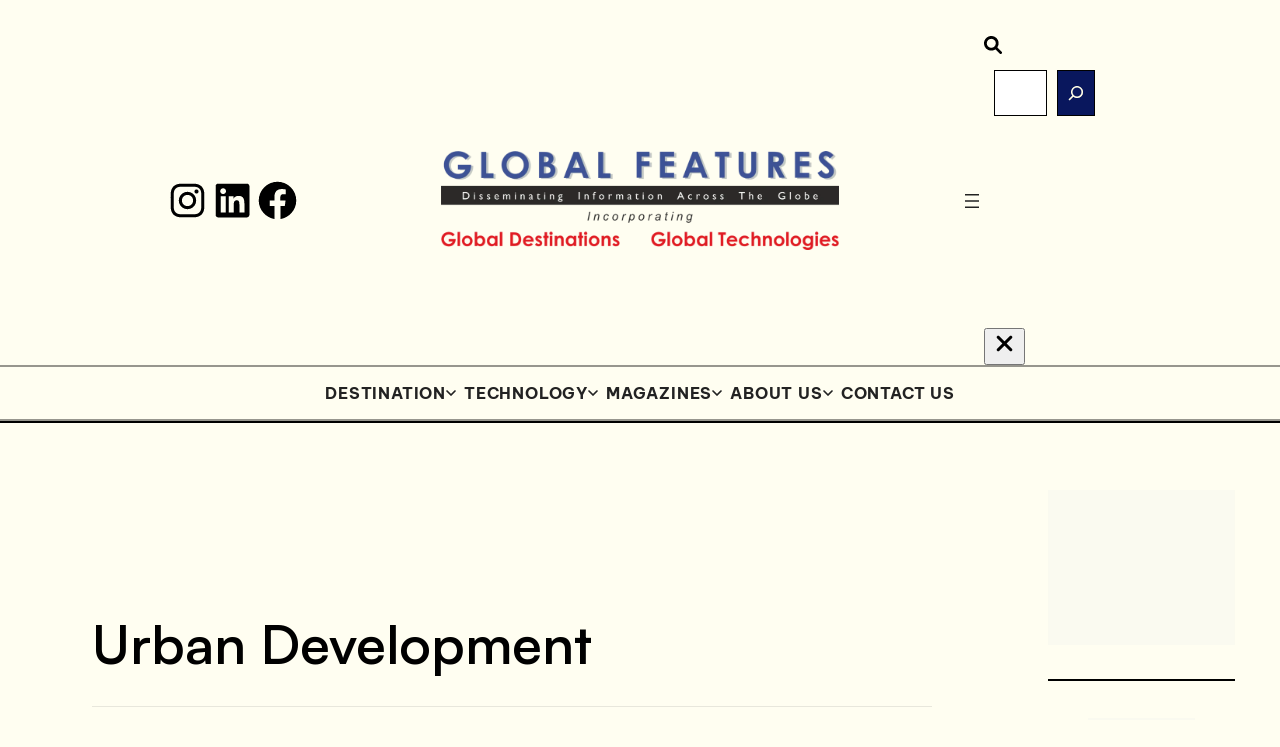

--- FILE ---
content_type: text/html; charset=UTF-8
request_url: https://globalfeatures.info/tag/urban-development/
body_size: 57638
content:
<!DOCTYPE html><html lang="en-US" prefix="og: https://ogp.me/ns#"><head><script data-no-optimize="1">var litespeed_docref=sessionStorage.getItem("litespeed_docref");litespeed_docref&&(Object.defineProperty(document,"referrer",{get:function(){return litespeed_docref}}),sessionStorage.removeItem("litespeed_docref"));</script> <meta charset="UTF-8" /><meta name="viewport" content="width=device-width, initial-scale=1" /> <script type="litespeed/javascript">window._wca=window._wca||[]</script> <meta name="robots" content="follow, noindex"/><meta property="og:locale" content="en_US" /><meta property="og:type" content="article" /><meta property="og:title" content="Urban Development | Global Features" /><meta property="og:url" content="https://globalfeatures.info/tag/urban-development/" /><meta property="og:site_name" content="Global Features" /><meta name="twitter:card" content="summary_large_image" /><meta name="twitter:title" content="Urban Development | Global Features" /><meta name="twitter:label1" content="Posts" /><meta name="twitter:data1" content="1" /> <script type="application/ld+json" class="rank-math-schema">{"@context":"https://schema.org","@graph":[{"@type":"Organization","@id":"https://globalfeatures.info/#organization","name":"Global Features","url":"https://globalfeatures.info","logo":{"@type":"ImageObject","@id":"https://globalfeatures.info/#logo","url":"https://globalfeatures.info/wp-content/uploads/2024/05/global-features-favicon.png","contentUrl":"https://globalfeatures.info/wp-content/uploads/2024/05/global-features-favicon.png","caption":"Global Features","inLanguage":"en-US","width":"580","height":"445"}},{"@type":"WebSite","@id":"https://globalfeatures.info/#website","url":"https://globalfeatures.info","name":"Global Features","publisher":{"@id":"https://globalfeatures.info/#organization"},"inLanguage":"en-US"},{"@type":"BreadcrumbList","@id":"https://globalfeatures.info/tag/urban-development/#breadcrumb","itemListElement":[{"@type":"ListItem","position":"1","item":{"@id":"https://globalfeatures.info","name":"Home"}},{"@type":"ListItem","position":"2","item":{"@id":"https://globalfeatures.info/tag/urban-development/","name":"Urban Development"}}]},{"@type":"CollectionPage","@id":"https://globalfeatures.info/tag/urban-development/#webpage","url":"https://globalfeatures.info/tag/urban-development/","name":"Urban Development | Global Features","isPartOf":{"@id":"https://globalfeatures.info/#website"},"inLanguage":"en-US","breadcrumb":{"@id":"https://globalfeatures.info/tag/urban-development/#breadcrumb"}}]}</script> <title>Urban Development | Global Features</title><link rel='dns-prefetch' href='//stats.wp.com' /><link rel='dns-prefetch' href='//www.googletagmanager.com' /><link rel="alternate" type="application/rss+xml" title="Global Features &raquo; Feed" href="https://globalfeatures.info/feed/" /><link rel="alternate" type="application/rss+xml" title="Global Features &raquo; Comments Feed" href="https://globalfeatures.info/comments/feed/" /><link rel="alternate" type="application/rss+xml" title="Global Features &raquo; Urban Development Tag Feed" href="https://globalfeatures.info/tag/urban-development/feed/" /><link rel="alternate" type="application/rss+xml" title="Global Features &raquo; Stories Feed" href="https://globalfeatures.info/web-stories/feed/"><style id="content-control-block-styles">@media (max-width: 640px) {
	.cc-hide-on-mobile {
		display: none !important;
	}
}
@media (min-width: 641px) and (max-width: 920px) {
	.cc-hide-on-tablet {
		display: none !important;
	}
}
@media (min-width: 921px) and (max-width: 1440px) {
	.cc-hide-on-desktop {
		display: none !important;
	}
}</style><style id="litespeed-ccss">.wp-block-spacer{clear:both}.wp-block-image img{box-sizing:border-box;height:auto;max-width:100%;vertical-align:bottom}.wp-block-image.aligncenter{text-align:center}.wp-block-image.aligncenter{display:table}.wp-block-search__button{margin-left:10px;word-break:normal}.wp-block-search__button.has-icon{line-height:0}.wp-block-search__button svg{height:1.25em;min-height:24px;min-width:24px;width:1.25em;fill:currentColor;vertical-align:text-bottom}.wp-block-search__inside-wrapper{display:flex;flex:auto;flex-wrap:nowrap;max-width:100%}.wp-block-search__label{width:100%}.wp-block-search__input{appearance:none;border:1px solid #949494;flex-grow:1;margin-left:0;margin-right:0;min-width:3rem;padding:8px;text-decoration:unset!important}.wp-block-search .wp-block-search__button{margin-left:10px!important;border-radius:0;color:var(--wp--preset--color--contrast);background-color:transparent;border-color:var(--wp--preset--color--contrast-inputs)}.wp-block-search__inside-wrapper{margin-top:0}.wp-block-social-links{background:0 0;box-sizing:border-box;margin-left:0;padding-left:0;padding-right:0;text-indent:0}.wp-block-social-links .wp-social-link a{border-bottom:0;box-shadow:none;text-decoration:none}.wp-block-social-links .wp-social-link svg{height:1em;width:1em}.wp-block-social-links{font-size:24px}.wp-block-social-links.has-large-icon-size{font-size:36px}.wp-block-social-link{border-radius:9999px;display:block;height:auto}.wp-block-social-link a{align-items:center;display:flex;line-height:0}.wp-block-social-links .wp-block-social-link.wp-social-link{display:inline-block;margin:0;padding:0}.wp-block-social-links .wp-block-social-link.wp-social-link .wp-block-social-link-anchor,.wp-block-social-links .wp-block-social-link.wp-social-link .wp-block-social-link-anchor svg,.wp-block-social-links .wp-block-social-link.wp-social-link .wp-block-social-link-anchor:visited{color:currentColor;fill:currentColor}.wp-block-navigation .wp-block-navigation-item__label{overflow-wrap:break-word}.wp-block-navigation{position:relative;--navigation-layout-justification-setting:flex-start;--navigation-layout-direction:row;--navigation-layout-wrap:wrap;--navigation-layout-justify:flex-start;--navigation-layout-align:center}.wp-block-navigation ul{margin-bottom:0;margin-left:0;margin-top:0;padding-left:0}.wp-block-navigation ul,.wp-block-navigation ul li{list-style:none;padding:0}.wp-block-navigation .wp-block-navigation-item{align-items:center;background-color:inherit;display:flex;position:relative}.wp-block-navigation .wp-block-navigation-item__content{display:block}.wp-block-navigation .wp-block-navigation-item__content.wp-block-navigation-item__content{color:inherit}.wp-block-navigation .wp-block-navigation__submenu-icon{align-self:center;background-color:inherit;border:none;color:currentColor;display:inline-block;font-size:inherit;height:.6em;line-height:0;margin-left:.25em;padding:0;width:.6em}.wp-block-navigation .wp-block-navigation__submenu-icon svg{display:inline-block;stroke:currentColor;height:inherit;margin-top:.075em;width:inherit}.wp-block-navigation .has-child .wp-block-navigation__submenu-container{align-items:normal;background-color:inherit;color:inherit;display:flex;flex-direction:column;height:0;left:-1px;opacity:0;overflow:hidden;position:absolute;top:100%;visibility:hidden;width:0;z-index:2}.wp-block-navigation .has-child .wp-block-navigation__submenu-container>.wp-block-navigation-item>.wp-block-navigation-item__content{display:flex;flex-grow:1}.wp-block-navigation .has-child .wp-block-navigation__submenu-container .wp-block-navigation-item__content{margin:0}.wp-block-navigation-submenu{display:flex;position:relative}.wp-block-navigation-submenu .wp-block-navigation__submenu-icon svg{stroke:currentColor}.wp-block-navigation__container,.wp-block-navigation__responsive-close,.wp-block-navigation__responsive-container,.wp-block-navigation__responsive-container-content,.wp-block-navigation__responsive-dialog{gap:inherit}.wp-block-navigation:not(.has-background) .wp-block-navigation__submenu-container{background-color:#fff;border:1px solid #00000026}.wp-block-navigation:not(.has-text-color) .wp-block-navigation__submenu-container{color:#000}.wp-block-navigation__container{align-items:var(--navigation-layout-align,initial);display:flex;flex-direction:var(--navigation-layout-direction,initial);flex-wrap:var(--navigation-layout-wrap,wrap);justify-content:var(--navigation-layout-justify,initial);list-style:none;margin:0;padding-left:0}.wp-block-navigation__responsive-container{bottom:0;display:none;left:0;position:fixed;right:0;top:0}.wp-block-navigation__responsive-container .wp-block-navigation__responsive-container-content{align-items:var(--navigation-layout-align,initial);display:flex;flex-direction:var(--navigation-layout-direction,initial);flex-wrap:var(--navigation-layout-wrap,wrap);justify-content:var(--navigation-layout-justify,initial)}@media (min-width:600px){.wp-block-navigation__responsive-container:not(.hidden-by-default):not(.is-menu-open){background-color:inherit;display:block;position:relative;width:100%;z-index:auto}.wp-block-navigation__responsive-container:not(.hidden-by-default):not(.is-menu-open) .wp-block-navigation__responsive-container-close{display:none}}.wp-block-navigation__responsive-container-close,.wp-block-navigation__responsive-container-open{background:#0000;border:none;color:currentColor;margin:0;padding:0;text-transform:inherit;vertical-align:middle}.wp-block-navigation__responsive-container-close svg,.wp-block-navigation__responsive-container-open svg{fill:currentColor;display:block;height:24px;width:24px}.wp-block-navigation__responsive-container-open{display:flex}.wp-block-navigation__responsive-container-open.wp-block-navigation__responsive-container-open.wp-block-navigation__responsive-container-open{font-family:inherit;font-size:inherit;font-weight:inherit}@media (min-width:600px){.wp-block-navigation__responsive-container-open:not(.always-shown){display:none}}.wp-block-navigation__responsive-container-close{position:absolute;right:0;top:0;z-index:2}.wp-block-navigation__responsive-container-close.wp-block-navigation__responsive-container-close.wp-block-navigation__responsive-container-close{font-family:inherit;font-size:inherit;font-weight:inherit}.wp-block-navigation__responsive-close{width:100%}.wp-block-navigation__responsive-dialog{position:relative}.wp-block-navigation .has-child .wp-block-navigation__submenu-container{padding:calc(var(--wp--style--block-gap)/2) 0;line-height:var(--wp--style--block-gap)}.wp-block-navigation:not(.has-background) .wp-block-navigation__submenu-container{background-color:var(--wp--preset--color--grey);border:none}.wp-block-navigation .has-child .wp-block-navigation__submenu-container .wp-block-navigation-item__content{padding:.375rem 1.25rem}.wp-block-columns{align-items:normal!important;box-sizing:border-box;display:flex;flex-wrap:wrap!important}@media (min-width:782px){.wp-block-columns{flex-wrap:nowrap!important}}.wp-block-columns.are-vertically-aligned-bottom{align-items:flex-end}@media (max-width:781px){.wp-block-columns:not(.is-not-stacked-on-mobile)>.wp-block-column{flex-basis:100%!important}}@media (min-width:782px){.wp-block-columns:not(.is-not-stacked-on-mobile)>.wp-block-column{flex-basis:0;flex-grow:1}.wp-block-columns:not(.is-not-stacked-on-mobile)>.wp-block-column[style*=flex-basis]{flex-grow:0}}.wp-block-column{flex-grow:1;min-width:0;overflow-wrap:break-word;word-break:break-word}.wp-block-column.is-vertically-aligned-center{align-self:center}.wp-block-column.is-vertically-aligned-bottom{align-self:flex-end}.wp-block-column.is-vertically-aligned-bottom,.wp-block-column.is-vertically-aligned-center{width:100%}.wp-block-separator{border:none;border-top:2px solid}.wp-block-separator.is-style-wide{width:100%}.wp-block-query-title{box-sizing:border-box}.wp-block-group{box-sizing:border-box}.wp-block-post-featured-image{margin-left:0;margin-right:0}.wp-block-post-featured-image{position:relative}.wp-block-post-template{list-style:none;margin-bottom:0;margin-top:0;max-width:100%;padding:0}@media (max-width:600px){.wp-block-post-template-is-layout-grid.wp-block-post-template-is-layout-grid.wp-block-post-template-is-layout-grid.wp-block-post-template-is-layout-grid{grid-template-columns:1fr}}.wp-block-query.posts-list{border-top:1px solid var(--wp--preset--color--contrast-borders)}.wp-block-query.posts-list>*{grid-column:1/-1}@media only screen and (min-width:600px){.wp-block-query.posts-list>*{grid-column:1/-1}}@media only screen and (min-width:960px){.wp-block-query.posts-list>*{grid-column:4/13}}:root{--jetpack--contact-form--border:1px solid #8c8f94;--jetpack--contact-form--border-color:#8c8f94;--jetpack--contact-form--border-size:1px;--jetpack--contact-form--border-style:solid;--jetpack--contact-form--border-radius:0px;--jetpack--contact-form--input-padding:16px;--jetpack--contact-form--font-size:16px;--jetpack--contact-form--error-color:#b32d2e;--jetpack--contact-form--inverted-text-color:#fff}.contact-form .grunion-field-wrap input{margin:0}.contact-form input[type=checkbox]{height:1rem;margin:0 .75rem 0 0;width:1rem}.contact-form input[type=checkbox]{margin-left:0;top:0}.contact-form label.consent-implicit input{display:none}.wp-block-jetpack-contact-form>*{box-sizing:border-box;flex:0 0 100%}:root{--wp-admin-theme-color:#007cba;--wp-admin-theme-color--rgb:0,124,186;--wp-admin-theme-color-darker-10:#006ba1;--wp-admin-theme-color-darker-10--rgb:0,107,161;--wp-admin-theme-color-darker-20:#005a87;--wp-admin-theme-color-darker-20--rgb:0,90,135;--wp-admin-border-width-focus:2px;--wp-block-synced-color:#7a00df;--wp-block-synced-color--rgb:122,0,223;--wp-bound-block-color:var(--wp-block-synced-color)}:root{--wp--preset--font-size--normal:16px;--wp--preset--font-size--huge:42px}.aligncenter{clear:both}.screen-reader-text{border:0;clip:rect(1px,1px,1px,1px);clip-path:inset(50%);height:1px;margin:-1px;overflow:hidden;padding:0;position:absolute;width:1px;word-wrap:normal!important}:root{--wp--preset--aspect-ratio--square:1;--wp--preset--aspect-ratio--4-3:4/3;--wp--preset--aspect-ratio--3-4:3/4;--wp--preset--aspect-ratio--3-2:3/2;--wp--preset--aspect-ratio--2-3:2/3;--wp--preset--aspect-ratio--16-9:16/9;--wp--preset--aspect-ratio--9-16:9/16;--wp--preset--color--black:#000;--wp--preset--color--cyan-bluish-gray:#abb8c3;--wp--preset--color--white:#fff;--wp--preset--color--pale-pink:#f78da7;--wp--preset--color--vivid-red:#cf2e2e;--wp--preset--color--luminous-vivid-orange:#ff6900;--wp--preset--color--luminous-vivid-amber:#fcb900;--wp--preset--color--light-green-cyan:#7bdcb5;--wp--preset--color--vivid-green-cyan:#00d084;--wp--preset--color--pale-cyan-blue:#8ed1fc;--wp--preset--color--vivid-cyan-blue:#0693e3;--wp--preset--color--vivid-purple:#9b51e0;--wp--preset--color--base:#fff;--wp--preset--color--contrast:#000;--wp--preset--color--contrast-text:#000;--wp--preset--color--contrast-secondary-text:#08074ffa;--wp--preset--color--contrast-inputs-hover:#ffffff59;--wp--preset--color--contrast-inputs:rgba(255,255,255,.15);--wp--preset--color--contrast-borders:#2221211a;--wp--preset--color--contrast-secondary-bg:rgba(255,255,255,.03);--wp--preset--color--grey:#fffde6;--wp--preset--color--danger:#fffef1;--wp--preset--color--custom-color-1:#475467;--wp--preset--gradient--vivid-cyan-blue-to-vivid-purple:linear-gradient(135deg,rgba(6,147,227,1) 0%,#9b51e0 100%);--wp--preset--gradient--light-green-cyan-to-vivid-green-cyan:linear-gradient(135deg,#7adcb4 0%,#00d082 100%);--wp--preset--gradient--luminous-vivid-amber-to-luminous-vivid-orange:linear-gradient(135deg,rgba(252,185,0,1) 0%,rgba(255,105,0,1) 100%);--wp--preset--gradient--luminous-vivid-orange-to-vivid-red:linear-gradient(135deg,rgba(255,105,0,1) 0%,#cf2e2e 100%);--wp--preset--gradient--very-light-gray-to-cyan-bluish-gray:linear-gradient(135deg,#eee 0%,#a9b8c3 100%);--wp--preset--gradient--cool-to-warm-spectrum:linear-gradient(135deg,#4aeadc 0%,#9778d1 20%,#cf2aba 40%,#ee2c82 60%,#fb6962 80%,#fef84c 100%);--wp--preset--gradient--blush-light-purple:linear-gradient(135deg,#ffceec 0%,#9896f0 100%);--wp--preset--gradient--blush-bordeaux:linear-gradient(135deg,#fecda5 0%,#fe2d2d 50%,#6b003e 100%);--wp--preset--gradient--luminous-dusk:linear-gradient(135deg,#ffcb70 0%,#c751c0 50%,#4158d0 100%);--wp--preset--gradient--pale-ocean:linear-gradient(135deg,#fff5cb 0%,#b6e3d4 50%,#33a7b5 100%);--wp--preset--gradient--electric-grass:linear-gradient(135deg,#caf880 0%,#71ce7e 100%);--wp--preset--gradient--midnight:linear-gradient(135deg,#020381 0%,#2874fc 100%);--wp--preset--font-size--small:.875rem;--wp--preset--font-size--medium:1.125rem;--wp--preset--font-size--large:clamp(1.125rem,1.125rem + ((1vw - .2rem)*0.235),1.3125rem);--wp--preset--font-size--x-large:clamp(1.3125rem,1.313rem + ((1vw - .2rem)*0.234),1.5rem);--wp--preset--font-size--x-small:.8125rem;--wp--preset--font-size--normal:1rem;--wp--preset--font-size--xx-large:clamp(1.5rem,1.5rem + ((1vw - .2rem)*0.469),1.875rem);--wp--preset--font-size--xxx-large:clamp(1.75rem,1.75rem + ((1vw - .2rem)*0.625),2.25rem);--wp--preset--font-size--xxxx-large:clamp(2rem,2rem + ((1vw - .2rem)*1.25),3rem);--wp--preset--font-size--xxxxx-large:clamp(2.25rem,2.25rem + ((1vw - .2rem)*1.875),3.75rem);--wp--preset--font-size--xxxxxx-large:clamp(2.625rem,2.625rem + ((1vw - .2rem)*3.281),5.25rem);--wp--preset--font-size--xxxxxxx-large:clamp(2.625rem,2.625rem + ((1vw - .2rem)*4.219),6rem);--wp--preset--font-family--body:"Satoshi",sans-serif;--wp--preset--font-family--system-sans-serif:-apple-system,BlinkMacSystemFont,avenir next,avenir,segoe ui,helvetica neue,helvetica,Cantarell,Ubuntu,roboto,noto,arial,sans-serif;--wp--preset--font-family--monospace-font:ui-monospace,SFMono-Regular,SF Mono,Menlo,Consolas,Liberation Mono,monospace;--wp--preset--font-family--be-vietnam-pro:"Be Vietnam Pro",sans-serif;--wp--preset--font-family--noto-sans-georgian:"Noto Sans Georgian",sans-serif;--wp--preset--font-family--ar-one-sans:"AR One Sans",sans-serif;--wp--preset--font-family--atkinson-hyperlegible:"Atkinson Hyperlegible",sans-serif;--wp--preset--font-family--cambay:Cambay,sans-serif;--wp--preset--font-family--tahoma:Tahoma;--wp--preset--spacing--20:var(--wp--style--block-gap);--wp--preset--spacing--30:clamp(2.25rem,.94vw + 2.06rem,3rem);--wp--preset--spacing--40:clamp(3rem,1.88vw + 2.63rem,4.5rem);--wp--preset--spacing--50:clamp(4.5rem,1.88vw + 4.13rem,6rem);--wp--preset--spacing--60:clamp(6rem,3.75vw + 5.25rem,9rem);--wp--preset--spacing--70:clamp(7.5rem,9.38vw + 5.63rem,15rem);--wp--preset--spacing--80:5.06rem;--wp--preset--spacing--10:calc(var(--wp--style--block-gap)/2);--wp--preset--shadow--natural:6px 6px 9px rgba(0,0,0,.2);--wp--preset--shadow--deep:12px 12px 50px rgba(0,0,0,.4);--wp--preset--shadow--sharp:6px 6px 0px rgba(0,0,0,.2);--wp--preset--shadow--outlined:6px 6px 0px -3px rgba(255,255,255,1),6px 6px rgba(0,0,0,1);--wp--preset--shadow--crisp:6px 6px 0px rgba(0,0,0,1);--wp--custom--font-weight--heading:400;--wp--custom--font-weight--text:400;--wp--custom--letter-spacing--heading:0;--wp--custom--letter-spacing--text:0;--wp--custom--line-height:1.5}:root{--wp--style--global--content-size:640px;--wp--style--global--wide-size:100%}.wp-site-blocks{padding-top:var(--wp--style--root--padding-top);padding-bottom:var(--wp--style--root--padding-bottom)}.has-global-padding{padding-right:var(--wp--style--root--padding-right);padding-left:var(--wp--style--root--padding-left)}:root{--wp--style--block-gap:calc(var(--wp--preset--font-size--normal)*var(--wp--custom--line-height))}.is-layout-flow>.aligncenter{margin-left:auto!important;margin-right:auto!important}.is-layout-constrained>.alignwide{max-width:var(--wp--style--global--wide-size)}body .is-layout-flex{display:flex}.is-layout-flex{flex-wrap:wrap;align-items:center}body .is-layout-grid{display:grid}body{background-color:#fffef1;color:var(--wp--preset--color--contrast);font-family:var(--wp--preset--font-family--be-vietnam-pro);font-size:var(--wp--preset--font-size--normal);font-style:normal;font-weight:var(--wp--custom--font-weight--text);letter-spacing:var(--wp--custom--letter-spacing--text);line-height:var(--wp--custom--line-height);--wp--style--root--padding-top:0px;--wp--style--root--padding-right:clamp(1.25rem,2vw,2rem);--wp--style--root--padding-bottom:0px;--wp--style--root--padding-left:clamp(1.25rem,2vw,2rem)}h1{color:var(--wp--preset--color--base);font-family:var(--wp--preset--font-family--body);font-weight:var(--wp--custom--font-weight--heading);letter-spacing:var(--wp--custom--letter-spacing--heading);text-transform:none}h1{font-size:var(--wp--preset--font-size--xxxx-large);line-height:1.04762}.has-contrast-color{color:var(--wp--preset--color--contrast)!important}.has-contrast-background-color{background-color:var(--wp--preset--color--contrast)!important}.has-contrast-border-color{border-color:var(--wp--preset--color--contrast)!important}.has-xxxxx-large-font-size{font-size:var(--wp--preset--font-size--xxxxx-large)!important}.wp-container-content-1{flex-basis:20px}.wp-container-core-social-links-is-layout-1{gap:0px .5em;justify-content:flex-end}.wp-container-content-3{flex-basis:84px}.wp-container-content-5{flex-grow:1}.wp-container-content-6{flex-grow:1}.wp-container-content-7{flex-grow:1}.wp-container-content-8{flex-grow:1}.wp-container-core-column-is-layout-2>*{margin-block-start:0;margin-block-end:0}.wp-container-core-columns-is-layout-1{flex-wrap:nowrap}.wp-container-core-column-is-layout-3>*{margin-block-start:0;margin-block-end:0}.wp-container-core-column-is-layout-3>*+*{margin-block-start:0;margin-block-end:0}.wp-container-core-columns-is-layout-2{flex-wrap:nowrap}.wp-container-core-columns-is-layout-3{flex-wrap:nowrap}.wp-container-core-columns-is-layout-4{flex-wrap:nowrap;gap:4px 2em}.wp-container-core-columns-is-layout-5{flex-wrap:nowrap;gap:4px 2em}.wp-container-core-post-template-is-layout-1{grid-template-columns:repeat(2,minmax(0,1fr));gap:var(--wp--preset--spacing--10)}.wp-container-core-column-is-layout-10>*{margin-block-start:0;margin-block-end:0}.wp-container-core-columns-is-layout-6{flex-wrap:nowrap}.wp-container-core-column-is-layout-11>*{margin-block-start:0;margin-block-end:0}.wp-container-core-column-is-layout-11>*+*{margin-block-start:0;margin-block-end:0}.wp-container-core-columns-is-layout-7{flex-wrap:nowrap}.wp-container-core-columns-is-layout-8{flex-wrap:nowrap;gap:0 0}:root{--animate-duration:1s;--animate-delay:1s;--animate-repeat:1}:root{--eb-global-primary-color:#101828;--eb-global-secondary-color:#475467;--eb-global-tertiary-color:#98a2b3;--eb-global-text-color:#475467;--eb-global-heading-color:#1d2939;--eb-global-link-color:#444ce7;--eb-global-background-color:#f9fafb;--eb-global-button-text-color:#fff;--eb-global-button-background-color:#101828;--eb-gradient-primary-color:linear-gradient(90deg,hsla(259,84%,78%,1) 0%,hsla(206,67%,75%,1) 100%);--eb-gradient-secondary-color:linear-gradient(90deg,hsla(18,76%,85%,1) 0%,hsla(203,69%,84%,1) 100%);--eb-gradient-tertiary-color:linear-gradient(90deg,hsla(248,21%,15%,1) 0%,hsla(250,14%,61%,1) 100%);--eb-gradient-background-color:linear-gradient(90deg,#fafafa 0%,#e9e9e9 49%,#f4f3f3 100%);--eb-tablet-breakpoint:1024px;--eb-mobile-breakpoint:767px}:host,:root{--fa-style-family-brands:"Font Awesome 6 Brands";--fa-font-brands:normal 400 1em/1 "Font Awesome 6 Brands"}:host,:root{--fa-font-regular:normal 400 1em/1 "Font Awesome 6 Free"}:host,:root{--fa-style-family-classic:"Font Awesome 6 Free";--fa-font-solid:normal 900 1em/1 "Font Awesome 6 Free"}:root{--woocommerce:#7f54b3;--wc-green:#7ad03a;--wc-red:#a00;--wc-orange:#ffba00;--wc-blue:#2ea2cc;--wc-primary:#7f54b3;--wc-primary-text:#fff;--wc-secondary:#e9e6ed;--wc-secondary-text:#515151;--wc-highlight:#b3af54;--wc-highligh-text:#fff;--wc-content-bg:#fff;--wc-subtext:#767676}@media only screen and (max-width:768px){:root{--woocommerce:#7f54b3;--wc-green:#7ad03a;--wc-red:#a00;--wc-orange:#ffba00;--wc-blue:#2ea2cc;--wc-primary:#7f54b3;--wc-primary-text:#fff;--wc-secondary:#e9e6ed;--wc-secondary-text:#515151;--wc-highlight:#b3af54;--wc-highligh-text:#fff;--wc-content-bg:#fff;--wc-subtext:#767676}}:root{--woocommerce:#7f54b3;--wc-green:#7ad03a;--wc-red:#a00;--wc-orange:#ffba00;--wc-blue:#2ea2cc;--wc-primary:#7f54b3;--wc-primary-text:#fff;--wc-secondary:#e9e6ed;--wc-secondary-text:#515151;--wc-highlight:#b3af54;--wc-highligh-text:#fff;--wc-content-bg:#fff;--wc-subtext:#767676}.screen-reader-text{clip:rect(1px,1px,1px,1px);height:1px;overflow:hidden;position:absolute!important;width:1px;word-wrap:normal!important}:root{--woocommerce:#7f54b3;--wc-green:#7ad03a;--wc-red:#a00;--wc-orange:#ffba00;--wc-blue:#2ea2cc;--wc-primary:#7f54b3;--wc-primary-text:#fff;--wc-secondary:#e9e6ed;--wc-secondary-text:#515151;--wc-highlight:#b3af54;--wc-highligh-text:#fff;--wc-content-bg:#fff;--wc-subtext:#767676}html{box-sizing:border-box;-webkit-text-size-adjust:100%;-moz-osx-font-smoothing:grayscale;-webkit-font-smoothing:antialiased}*,*:before,*:after{box-sizing:inherit}hr{height:0;color:inherit}button,input{font-family:inherit;font-size:100%;line-height:var(--wp--custom--line-height);margin:0}button{text-transform:none}button,[type=submit]{-webkit-appearance:button;appearance:button}::-moz-focus-inner{border-style:none;padding:0}:-moz-focusring{outline:1px dotted ButtonText}:-moz-ui-invalid{box-shadow:none}::-webkit-inner-spin-button,::-webkit-outer-spin-button{height:auto}[type=search]{-webkit-appearance:textfield;appearance:textfield;outline-offset:-2px}::-webkit-search-decoration{-webkit-appearance:none}::-webkit-file-upload-button{-webkit-appearance:button;font:inherit}ul{padding-left:calc(var(--wp--style--block-gap)*1.5)}.has-xxxxx-large-font-size{line-height:1}a{text-decoration-thickness:1px!important}::-moz-placeholder{opacity:1}form>*{margin-top:var(--wp--style--block-gap);margin-bottom:var(--wp--style--block-gap)}form>:first-child{margin-top:0}form>:last-child{margin-bottom:0}label,.wp-block-search__label{display:block;margin-bottom:calc(var(--wp--style--block-gap)/4);color:var(--wp--preset--color--contrast-secondary-text);font-size:.75rem;font-weight:500;text-transform:uppercase;letter-spacing:.15em}input[type=search]{appearance:none;backface-visibility:hidden;outline:none;-webkit-appearance:none;-webkit-backface-visibility:hidden;display:block;width:100%;max-width:100%;padding:.625rem 1rem;min-height:2.875rem;color:var(--wp--preset--color--contrast);font-family:inherit;font-size:var(--wp--preset--font-size--normal);font-weight:var(--wp--custom--font-weight--text);line-height:var(--wp--style--block-gap);letter-spacing:var(--wp--custom--letter-spacing--text);background-color:var(--wp--preset--color--base);border-width:1px;border-style:solid;border-color:var(--wp--preset--color--contrast-inputs);border-radius:0;box-shadow:none;-webkit-border-radius:0;-webkit-box-shadow:none}::placeholder{color:var(--wp--preset--color--contrast-inputs)}input[type=checkbox]{position:relative;border:1px solid var(--wp--preset--color--contrast-inputs)!important}.content:after{content:"";display:block;clear:both}.wp-site-blocks{position:relative}.wp-site-blocks>*{margin-top:0}main.content{min-height:calc(100vh - var(--header-height,73px) - var(--footer-height,73px));min-height:calc(100svh - var(--header-height,73px) - var(--footer-height,73px))}.grid{--grid-column-count:4;display:grid;grid-template-columns:repeat(var(--grid-column-count),minmax(0,1fr));grid-template-rows:auto;gap:var(--wp--style--block-gap)}@media only screen and (min-width:600px){.grid{--grid-column-count:8}}@media only screen and (min-width:960px){.grid{--grid-column-count:12}}.grid>*{grid-row:auto;width:100%;grid-column:1/-1}@media only screen and (min-width:768px){.grid>*{grid-column:2/8}}@media only screen and (min-width:960px){.grid>*{grid-column:3/11}}@media only screen and (min-width:1280px){.grid>*{grid-column:4/10}}.section__header h1,.section__header h2,.page-header.grid h1{grid-area:a}.section__header p,.page-header.grid p{grid-area:b}.section--about-us .about-us__text>:nth-child(1){grid-area:a}.section--about-us .about-us__text>:nth-child(2){grid-area:b}.section--about-us .about-us__text>:nth-child(3){grid-area:c}.section--latest-posts .posts-list{grid-area:a}.eb-parent-eb-wrapper-rx1gl{position:relative}.eb-wrapper-outer.eb-wrapper-rx1gl{margin-top:0;margin-right:0;margin-left:0;margin-bottom:0;padding-top:0;padding-right:0;padding-left:0;padding-bottom:0;max-width:100%}.eb-wrapper-outer.eb-wrapper-rx1gl>.eb-wrapper-inner>.eb-wrapper-inner-blocks{width:2560px;max-width:100%;position:relative}.eb-parent-eb-wrapper-rx1gl{display:block}.root-eb-wrapper-rx1gl{position:relative}@media (max-width:1024px){.eb-parent-eb-wrapper-rx1gl{display:block}}@media (max-width:767px){.eb-parent-eb-wrapper-rx1gl{display:block}}.screen-reader-text{position:absolute;top:-10000em;width:1px;height:1px;margin:-1px;padding:0;overflow:hidden;clip:rect(0,0,0,0);border:0}:root{--page-title-display:block}:root{--wpforms-field-border-radius:3px;--wpforms-field-border-style:solid;--wpforms-field-border-size:1px;--wpforms-field-background-color:#fff;--wpforms-field-border-color:rgba(0,0,0,.25);--wpforms-field-border-color-spare:rgba(0,0,0,.25);--wpforms-field-text-color:rgba(0,0,0,.7);--wpforms-field-menu-color:#fff;--wpforms-label-color:rgba(0,0,0,.85);--wpforms-label-sublabel-color:rgba(0,0,0,.55);--wpforms-label-error-color:#d63637;--wpforms-button-border-radius:3px;--wpforms-button-border-style:none;--wpforms-button-border-size:1px;--wpforms-button-background-color:#066aab;--wpforms-button-border-color:#066aab;--wpforms-button-text-color:#fff;--wpforms-page-break-color:#066aab;--wpforms-background-image:none;--wpforms-background-position:center center;--wpforms-background-repeat:no-repeat;--wpforms-background-size:cover;--wpforms-background-width:100px;--wpforms-background-height:100px;--wpforms-background-color:rgba(0,0,0,0);--wpforms-background-url:none;--wpforms-container-padding:0px;--wpforms-container-border-style:none;--wpforms-container-border-width:1px;--wpforms-container-border-color:#000;--wpforms-container-border-radius:3px;--wpforms-field-size-input-height:43px;--wpforms-field-size-input-spacing:15px;--wpforms-field-size-font-size:16px;--wpforms-field-size-line-height:19px;--wpforms-field-size-padding-h:14px;--wpforms-field-size-checkbox-size:16px;--wpforms-field-size-sublabel-spacing:5px;--wpforms-field-size-icon-size:1;--wpforms-label-size-font-size:16px;--wpforms-label-size-line-height:19px;--wpforms-label-size-sublabel-font-size:14px;--wpforms-label-size-sublabel-line-height:17px;--wpforms-button-size-font-size:17px;--wpforms-button-size-height:41px;--wpforms-button-size-padding-h:15px;--wpforms-button-size-margin-top:10px;--wpforms-container-shadow-size-box-shadow:none}.screen-reader-text{clip:rect(1px,1px,1px,1px);word-wrap:normal!important;border:0;clip-path:inset(50%);height:1px;margin:-1px;overflow:hidden;overflow-wrap:normal!important;padding:0;position:absolute!important;width:1px}</style><link rel="preload" data-asynced="1" data-optimized="2" as="style" onload="this.onload=null;this.rel='stylesheet'" href="https://globalfeatures.info/wp-content/litespeed/ucss/847c0d65b8921f7b2d2271cd363fb820.css?ver=00ab7" /><script data-optimized="1" type="litespeed/javascript" data-src="https://globalfeatures.info/wp-content/plugins/litespeed-cache/assets/js/css_async.min.js"></script> <style id='wp-block-spacer-inline-css'>.wp-block-spacer{clear:both}</style><style id='wp-block-columns-inline-css'>.wp-block-columns{align-items:normal!important;box-sizing:border-box;display:flex;flex-wrap:wrap!important}@media (min-width:782px){.wp-block-columns{flex-wrap:nowrap!important}}.wp-block-columns.are-vertically-aligned-top{align-items:flex-start}.wp-block-columns.are-vertically-aligned-center{align-items:center}.wp-block-columns.are-vertically-aligned-bottom{align-items:flex-end}@media (max-width:781px){.wp-block-columns:not(.is-not-stacked-on-mobile)>.wp-block-column{flex-basis:100%!important}}@media (min-width:782px){.wp-block-columns:not(.is-not-stacked-on-mobile)>.wp-block-column{flex-basis:0;flex-grow:1}.wp-block-columns:not(.is-not-stacked-on-mobile)>.wp-block-column[style*=flex-basis]{flex-grow:0}}.wp-block-columns.is-not-stacked-on-mobile{flex-wrap:nowrap!important}.wp-block-columns.is-not-stacked-on-mobile>.wp-block-column{flex-basis:0;flex-grow:1}.wp-block-columns.is-not-stacked-on-mobile>.wp-block-column[style*=flex-basis]{flex-grow:0}:where(.wp-block-columns){margin-bottom:1.75em}:where(.wp-block-columns.has-background){padding:1.25em 2.375em}.wp-block-column{flex-grow:1;min-width:0;overflow-wrap:break-word;word-break:break-word}.wp-block-column.is-vertically-aligned-top{align-self:flex-start}.wp-block-column.is-vertically-aligned-center{align-self:center}.wp-block-column.is-vertically-aligned-bottom{align-self:flex-end}.wp-block-column.is-vertically-aligned-stretch{align-self:stretch}.wp-block-column.is-vertically-aligned-bottom,.wp-block-column.is-vertically-aligned-center,.wp-block-column.is-vertically-aligned-top{width:100%}</style><style id='wp-block-navigation-link-inline-css'>.wp-block-navigation .wp-block-navigation-item__label{overflow-wrap:break-word}.wp-block-navigation .wp-block-navigation-item__description{display:none}.link-ui-tools{border-top:1px solid #f0f0f0;padding:8px}.link-ui-block-inserter{padding-top:8px}.link-ui-block-inserter__back{margin-left:8px;text-transform:uppercase}</style><style id='wp-block-search-inline-css'>.wp-block-search__button{margin-left:10px;word-break:normal}.wp-block-search__button.has-icon{line-height:0}.wp-block-search__button svg{height:1.25em;min-height:24px;min-width:24px;width:1.25em;fill:currentColor;vertical-align:text-bottom}:where(.wp-block-search__button){border:1px solid #ccc;padding:6px 10px}.wp-block-search__inside-wrapper{display:flex;flex:auto;flex-wrap:nowrap;max-width:100%}.wp-block-search__label{width:100%}.wp-block-search__input{appearance:none;border:1px solid #949494;flex-grow:1;margin-left:0;margin-right:0;min-width:3rem;padding:8px;text-decoration:unset!important}.wp-block-search.wp-block-search__button-only .wp-block-search__button{flex-shrink:0;margin-left:0;max-width:100%}.wp-block-search.wp-block-search__button-only .wp-block-search__button[aria-expanded=true]{max-width:calc(100% - 100px)}.wp-block-search.wp-block-search__button-only .wp-block-search__inside-wrapper{min-width:0!important;transition-property:width}.wp-block-search.wp-block-search__button-only .wp-block-search__input{flex-basis:100%;transition-duration:.3s}.wp-block-search.wp-block-search__button-only.wp-block-search__searchfield-hidden,.wp-block-search.wp-block-search__button-only.wp-block-search__searchfield-hidden .wp-block-search__inside-wrapper{overflow:hidden}.wp-block-search.wp-block-search__button-only.wp-block-search__searchfield-hidden .wp-block-search__input{border-left-width:0!important;border-right-width:0!important;flex-basis:0;flex-grow:0;margin:0;min-width:0!important;padding-left:0!important;padding-right:0!important;width:0!important}:where(.wp-block-search__input){font-family:inherit;font-size:inherit;font-style:inherit;font-weight:inherit;letter-spacing:inherit;line-height:inherit;text-transform:inherit}:where(.wp-block-search__button-inside .wp-block-search__inside-wrapper){border:1px solid #949494;box-sizing:border-box;padding:4px}:where(.wp-block-search__button-inside .wp-block-search__inside-wrapper) .wp-block-search__input{border:none;border-radius:0;padding:0 4px}:where(.wp-block-search__button-inside .wp-block-search__inside-wrapper) .wp-block-search__input:focus{outline:none}:where(.wp-block-search__button-inside .wp-block-search__inside-wrapper) :where(.wp-block-search__button){padding:4px 8px}.wp-block-search.aligncenter .wp-block-search__inside-wrapper{margin:auto}.wp-block[data-align=right] .wp-block-search.wp-block-search__button-only .wp-block-search__inside-wrapper{float:right}</style><style id='turanga-search-inline-css'>/*-------------------------------------------------------
Search
-------------------------------------------------------*/

.wp-block-query-no-results {
	margin-top: var(--wp--preset--spacing--30) !important;
}

.wp-block-search .wp-block-search__button {
	margin-left: 10px !important;
	border-radius: 0;

	color: var(--wp--preset--color--contrast);
	background-color: transparent;
	border-color: var(--wp--preset--color--contrast-inputs);
}

.wp-block-search .wp-block-search__button:hover,
.wp-block-search .wp-block-search__button:focus,
.wp-block-search .wp-block-search__button:active {
	color: var(--wp--preset--color--base);
	background-color: var(--wp--preset--color--contrast);
	border-color: var(--wp--preset--color--contrast);
}

.wp-block-search__inside-wrapper {
	margin-top: 0;
}

:where(.wp-block-search__button-inside .wp-block-search__inside-wrapper) {
	border: 1px solid var(--wp--preset--color--contrast-inputs);
	border-radius: 0;
}

:where(.wp-block-search__button-inside .wp-block-search__inside-wrapper) .wp-block-search__input {
	border: none !important;
	border-radius: 0 !important;
}

.wp-block-search__button-behavior-expand.wp-block-search__searchfield-hidden .wp-block-search__button {
	margin-left: 0 !important;
}</style><style id='wp-block-group-inline-css'>.wp-block-group{box-sizing:border-box}:where(.wp-block-group.wp-block-group-is-layout-constrained){position:relative}</style><style id='wp-block-separator-inline-css'>@charset "UTF-8";.wp-block-separator{border:none;border-top:2px solid}:root :where(.wp-block-separator.is-style-dots){height:auto;line-height:1;text-align:center}:root :where(.wp-block-separator.is-style-dots):before{color:currentColor;content:"···";font-family:serif;font-size:1.5em;letter-spacing:2em;padding-left:2em}.wp-block-separator.is-style-dots{background:none!important;border:none!important}</style><style id='turanga-separator-inline-css'>/*-------------------------------------------------------
Separator
-------------------------------------------------------*/

.wp-block-separator:not(.is-style-wide):not(.is-style-dots):not(.alignwide):not(.alignfull) {
	width: 5rem;
}

.wp-block-separator.is-style-wide {
	width: 100%;
}</style><style id='wp-block-query-title-inline-css'>.wp-block-query-title{box-sizing:border-box}</style><style id='wp-block-post-featured-image-inline-css'>.wp-block-post-featured-image{margin-left:0;margin-right:0}.wp-block-post-featured-image a{display:block;height:100%}.wp-block-post-featured-image :where(img){box-sizing:border-box;height:auto;max-width:100%;vertical-align:bottom;width:100%}.wp-block-post-featured-image.alignfull img,.wp-block-post-featured-image.alignwide img{width:100%}.wp-block-post-featured-image .wp-block-post-featured-image__overlay.has-background-dim{background-color:#000;inset:0;position:absolute}.wp-block-post-featured-image{position:relative}.wp-block-post-featured-image .wp-block-post-featured-image__overlay.has-background-gradient{background-color:initial}.wp-block-post-featured-image .wp-block-post-featured-image__overlay.has-background-dim-0{opacity:0}.wp-block-post-featured-image .wp-block-post-featured-image__overlay.has-background-dim-10{opacity:.1}.wp-block-post-featured-image .wp-block-post-featured-image__overlay.has-background-dim-20{opacity:.2}.wp-block-post-featured-image .wp-block-post-featured-image__overlay.has-background-dim-30{opacity:.3}.wp-block-post-featured-image .wp-block-post-featured-image__overlay.has-background-dim-40{opacity:.4}.wp-block-post-featured-image .wp-block-post-featured-image__overlay.has-background-dim-50{opacity:.5}.wp-block-post-featured-image .wp-block-post-featured-image__overlay.has-background-dim-60{opacity:.6}.wp-block-post-featured-image .wp-block-post-featured-image__overlay.has-background-dim-70{opacity:.7}.wp-block-post-featured-image .wp-block-post-featured-image__overlay.has-background-dim-80{opacity:.8}.wp-block-post-featured-image .wp-block-post-featured-image__overlay.has-background-dim-90{opacity:.9}.wp-block-post-featured-image .wp-block-post-featured-image__overlay.has-background-dim-100{opacity:1}.wp-block-post-featured-image:where(.alignleft,.alignright){width:100%}</style><style id='wp-block-post-title-inline-css'>.wp-block-post-title{box-sizing:border-box;word-break:break-word}.wp-block-post-title a{display:inline-block}</style><style id='wp-block-post-date-inline-css'>.wp-block-post-date{box-sizing:border-box}</style><style id='turanga-post-date-inline-css'>/*-------------------------------------------------------
Post date
-------------------------------------------------------*/

.wp-block-post-date a {
	display: inline-block;

	background-image: linear-gradient(to right, var(--wp--preset--color--contrast-inputs-hover) 0, var(--wp--preset--color--contrast-inputs-hover) 100%), linear-gradient(to right, var(--wp--preset--color--contrast) 0, var(--wp--preset--color--contrast) 100%);
	background-size: 100% 1px, 0 1px;
	background-position: 0 90%, 100% 90%;
	background-repeat: no-repeat;

	transition: color 0.25s ease-in-out, background-size 0.25s ease-in-out;
}

.wp-block-post-date a:hover,
.wp-block-post-date a:focus,
.wp-block-post-date a:active {
	background-size: 0 1px, 100% 1px;
	background-position: 100% 90%, 0 90%;
}</style><style id='wp-block-post-template-inline-css'>.wp-block-post-template{list-style:none;margin-bottom:0;margin-top:0;max-width:100%;padding:0}.wp-block-post-template.is-flex-container{display:flex;flex-direction:row;flex-wrap:wrap;gap:1.25em}.wp-block-post-template.is-flex-container>li{margin:0;width:100%}@media (min-width:600px){.wp-block-post-template.is-flex-container.is-flex-container.columns-2>li{width:calc(50% - .625em)}.wp-block-post-template.is-flex-container.is-flex-container.columns-3>li{width:calc(33.33333% - .83333em)}.wp-block-post-template.is-flex-container.is-flex-container.columns-4>li{width:calc(25% - .9375em)}.wp-block-post-template.is-flex-container.is-flex-container.columns-5>li{width:calc(20% - 1em)}.wp-block-post-template.is-flex-container.is-flex-container.columns-6>li{width:calc(16.66667% - 1.04167em)}}@media (max-width:600px){.wp-block-post-template-is-layout-grid.wp-block-post-template-is-layout-grid.wp-block-post-template-is-layout-grid.wp-block-post-template-is-layout-grid{grid-template-columns:1fr}}.wp-block-post-template-is-layout-constrained>li>.alignright,.wp-block-post-template-is-layout-flow>li>.alignright{float:right;margin-inline-end:0;margin-inline-start:2em}.wp-block-post-template-is-layout-constrained>li>.alignleft,.wp-block-post-template-is-layout-flow>li>.alignleft{float:left;margin-inline-end:2em;margin-inline-start:0}.wp-block-post-template-is-layout-constrained>li>.aligncenter,.wp-block-post-template-is-layout-flow>li>.aligncenter{margin-inline-end:auto;margin-inline-start:auto}</style><style id='wp-block-query-pagination-inline-css'>.wp-block-query-pagination>.wp-block-query-pagination-next,.wp-block-query-pagination>.wp-block-query-pagination-numbers,.wp-block-query-pagination>.wp-block-query-pagination-previous{margin-bottom:.5em;margin-right:.5em}.wp-block-query-pagination>.wp-block-query-pagination-next:last-child,.wp-block-query-pagination>.wp-block-query-pagination-numbers:last-child,.wp-block-query-pagination>.wp-block-query-pagination-previous:last-child{margin-right:0}.wp-block-query-pagination.is-content-justification-space-between>.wp-block-query-pagination-next:last-of-type{margin-inline-start:auto}.wp-block-query-pagination.is-content-justification-space-between>.wp-block-query-pagination-previous:first-child{margin-inline-end:auto}.wp-block-query-pagination .wp-block-query-pagination-previous-arrow{display:inline-block;margin-right:1ch}.wp-block-query-pagination .wp-block-query-pagination-previous-arrow:not(.is-arrow-chevron){transform:scaleX(1)}.wp-block-query-pagination .wp-block-query-pagination-next-arrow{display:inline-block;margin-left:1ch}.wp-block-query-pagination .wp-block-query-pagination-next-arrow:not(.is-arrow-chevron){transform:scaleX(1)}.wp-block-query-pagination.aligncenter{justify-content:center}</style><style id='turanga-query-pagination-inline-css'>/*-------------------------------------------------------
Pagination
-------------------------------------------------------*/

.wp-block-query-pagination > .wp-block-query-pagination-next,
.wp-block-query-pagination > .wp-block-query-pagination-numbers,
.wp-block-query-pagination > .wp-block-query-pagination-previous {
	margin: 0;
}

.wp-block-query-pagination .page-numbers {
	padding: 0 0.25em;
}

.wp-block-query-pagination .wp-block-query-pagination-previous ::after,
.wp-block-query-pagination .wp-block-query-pagination-next ::after {
	opacity: 1;
}

.wp-block-query-pagination .page-numbers.current {
	color: var(--wp--preset--color--contrast);
}

/*
Animation for pagination arrows
*/

.wp-block-query-pagination-next .wp-block-query-pagination-next-arrow,
.wp-block-query-pagination-previous .wp-block-query-pagination-previous-arrow {
	transition: transform 0.25s ease-in-out;
}

.wp-block-query-pagination-next:hover .wp-block-query-pagination-next-arrow,
.wp-block-query-pagination-next:focus .wp-block-query-pagination-next-arrow {
	transform: translateX(0.5rem);
}

.wp-block-query-pagination-previous:hover .wp-block-query-pagination-previous-arrow,
.wp-block-query-pagination-previous:focus .wp-block-query-pagination-previous-arrow {
	transform: translateX(-0.5rem);
}</style><style id='wp-block-paragraph-inline-css'>.is-small-text{font-size:.875em}.is-regular-text{font-size:1em}.is-large-text{font-size:2.25em}.is-larger-text{font-size:3em}.has-drop-cap:not(:focus):first-letter{float:left;font-size:8.4em;font-style:normal;font-weight:100;line-height:.68;margin:.05em .1em 0 0;text-transform:uppercase}body.rtl .has-drop-cap:not(:focus):first-letter{float:none;margin-left:.1em}p.has-drop-cap.has-background{overflow:hidden}:root :where(p.has-background){padding:1.25em 2.375em}:where(p.has-text-color:not(.has-link-color)) a{color:inherit}p.has-text-align-left[style*="writing-mode:vertical-lr"],p.has-text-align-right[style*="writing-mode:vertical-rl"]{rotate:180deg}</style><style id='turanga-query-inline-css'>/*-------------------------------------------------------
Query
-------------------------------------------------------*/

.wp-block-query.posts-list {
	border-top: 1px solid var(--wp--preset--color--contrast-borders);
}

.wp-block-query.posts-list > * {
	grid-column: 1 / -1;
}

@media only screen and (min-width: 600px) {
	.wp-block-query.posts-list > * {
		grid-column: 1 / -1;
	}
}

@media only screen and (min-width: 960px) {
	.wp-block-query.posts-list > * {
		grid-column: 4 / 13;
	}
}

@media only screen and (min-width: 782px) {
	.wp-block-query.posts-list .wp-block-post-date {
		text-align: right;
	}
}</style><style id='wp-block-heading-inline-css'>h1.has-background,h2.has-background,h3.has-background,h4.has-background,h5.has-background,h6.has-background{padding:1.25em 2.375em}h1.has-text-align-left[style*=writing-mode]:where([style*=vertical-lr]),h1.has-text-align-right[style*=writing-mode]:where([style*=vertical-rl]),h2.has-text-align-left[style*=writing-mode]:where([style*=vertical-lr]),h2.has-text-align-right[style*=writing-mode]:where([style*=vertical-rl]),h3.has-text-align-left[style*=writing-mode]:where([style*=vertical-lr]),h3.has-text-align-right[style*=writing-mode]:where([style*=vertical-rl]),h4.has-text-align-left[style*=writing-mode]:where([style*=vertical-lr]),h4.has-text-align-right[style*=writing-mode]:where([style*=vertical-rl]),h5.has-text-align-left[style*=writing-mode]:where([style*=vertical-lr]),h5.has-text-align-right[style*=writing-mode]:where([style*=vertical-rl]),h6.has-text-align-left[style*=writing-mode]:where([style*=vertical-lr]),h6.has-text-align-right[style*=writing-mode]:where([style*=vertical-rl]){rotate:180deg}</style><style id='turanga-heading-inline-css'>/*-------------------------------------------------------
Headings
-------------------------------------------------------*/

/*
Adding more space before headings
*/

body * + h1,
body * + h2,
body * + h3,
body * + h4,
body * + h5,
body * + h6 {
	margin-block-start: calc(var(--wp--style--block-gap) * 2);
}</style><style id='wp-block-button-inline-css'>.wp-block-button__link{box-sizing:border-box;cursor:pointer;display:inline-block;text-align:center;word-break:break-word}.wp-block-button__link.aligncenter{text-align:center}.wp-block-button__link.alignright{text-align:right}:where(.wp-block-button__link){border-radius:9999px;box-shadow:none;padding:calc(.667em + 2px) calc(1.333em + 2px);text-decoration:none}.wp-block-button[style*=text-decoration] .wp-block-button__link{text-decoration:inherit}.wp-block-buttons>.wp-block-button.has-custom-width{max-width:none}.wp-block-buttons>.wp-block-button.has-custom-width .wp-block-button__link{width:100%}.wp-block-buttons>.wp-block-button.has-custom-font-size .wp-block-button__link{font-size:inherit}.wp-block-buttons>.wp-block-button.wp-block-button__width-25{width:calc(25% - var(--wp--style--block-gap, .5em)*.75)}.wp-block-buttons>.wp-block-button.wp-block-button__width-50{width:calc(50% - var(--wp--style--block-gap, .5em)*.5)}.wp-block-buttons>.wp-block-button.wp-block-button__width-75{width:calc(75% - var(--wp--style--block-gap, .5em)*.25)}.wp-block-buttons>.wp-block-button.wp-block-button__width-100{flex-basis:100%;width:100%}.wp-block-buttons.is-vertical>.wp-block-button.wp-block-button__width-25{width:25%}.wp-block-buttons.is-vertical>.wp-block-button.wp-block-button__width-50{width:50%}.wp-block-buttons.is-vertical>.wp-block-button.wp-block-button__width-75{width:75%}.wp-block-button.is-style-squared,.wp-block-button__link.wp-block-button.is-style-squared{border-radius:0}.wp-block-button.no-border-radius,.wp-block-button__link.no-border-radius{border-radius:0!important}:root :where(.wp-block-button .wp-block-button__link.is-style-outline),:root :where(.wp-block-button.is-style-outline>.wp-block-button__link){border:2px solid;padding:.667em 1.333em}:root :where(.wp-block-button .wp-block-button__link.is-style-outline:not(.has-text-color)),:root :where(.wp-block-button.is-style-outline>.wp-block-button__link:not(.has-text-color)){color:currentColor}:root :where(.wp-block-button .wp-block-button__link.is-style-outline:not(.has-background)),:root :where(.wp-block-button.is-style-outline>.wp-block-button__link:not(.has-background)){background-color:initial;background-image:none}</style><style id='turanga-button-inline-css'>/*-------------------------------------------------------
Button
-------------------------------------------------------*/

.wp-block-buttons > .wp-block-button.is-style-large .wp-block-button__link {
	padding: var(--wp--preset--spacing--20) var(--wp--preset--spacing--30);

	font-size: var(--wp--preset--font-size--xx-large);
	font-weight: 400;
	line-height: 1;
}</style><style id='wp-block-buttons-inline-css'>.wp-block-buttons.is-vertical{flex-direction:column}.wp-block-buttons.is-vertical>.wp-block-button:last-child{margin-bottom:0}.wp-block-buttons>.wp-block-button{display:inline-block;margin:0}.wp-block-buttons.is-content-justification-left{justify-content:flex-start}.wp-block-buttons.is-content-justification-left.is-vertical{align-items:flex-start}.wp-block-buttons.is-content-justification-center{justify-content:center}.wp-block-buttons.is-content-justification-center.is-vertical{align-items:center}.wp-block-buttons.is-content-justification-right{justify-content:flex-end}.wp-block-buttons.is-content-justification-right.is-vertical{align-items:flex-end}.wp-block-buttons.is-content-justification-space-between{justify-content:space-between}.wp-block-buttons.aligncenter{text-align:center}.wp-block-buttons:not(.is-content-justification-space-between,.is-content-justification-right,.is-content-justification-left,.is-content-justification-center) .wp-block-button.aligncenter{margin-left:auto;margin-right:auto;width:100%}.wp-block-buttons[style*=text-decoration] .wp-block-button,.wp-block-buttons[style*=text-decoration] .wp-block-button__link{text-decoration:inherit}.wp-block-buttons.has-custom-font-size .wp-block-button__link{font-size:inherit}.wp-block-button.aligncenter{text-align:center}</style><style id='jetpack-block-button-inline-css'>.amp-wp-article .wp-block-jetpack-button{color:#fff}.wp-block-jetpack-button:not(.is-style-outline) button{border:none}</style><style id='global-styles-inline-css'>:root{--wp--preset--aspect-ratio--square: 1;--wp--preset--aspect-ratio--4-3: 4/3;--wp--preset--aspect-ratio--3-4: 3/4;--wp--preset--aspect-ratio--3-2: 3/2;--wp--preset--aspect-ratio--2-3: 2/3;--wp--preset--aspect-ratio--16-9: 16/9;--wp--preset--aspect-ratio--9-16: 9/16;--wp--preset--color--black: #000000;--wp--preset--color--cyan-bluish-gray: #abb8c3;--wp--preset--color--white: #ffffff;--wp--preset--color--pale-pink: #f78da7;--wp--preset--color--vivid-red: #cf2e2e;--wp--preset--color--luminous-vivid-orange: #ff6900;--wp--preset--color--luminous-vivid-amber: #fcb900;--wp--preset--color--light-green-cyan: #7bdcb5;--wp--preset--color--vivid-green-cyan: #00d084;--wp--preset--color--pale-cyan-blue: #8ed1fc;--wp--preset--color--vivid-cyan-blue: #0693e3;--wp--preset--color--vivid-purple: #9b51e0;--wp--preset--color--base: #ffffff;--wp--preset--color--contrast: #000000;--wp--preset--color--contrast-text: #000000;--wp--preset--color--contrast-secondary-text: #8b0000;--wp--preset--color--contrast-inputs-hover: #ffffff59;--wp--preset--color--contrast-inputs: rgba(255, 255, 255, 0.15);--wp--preset--color--contrast-borders: #2221211a;--wp--preset--color--contrast-secondary-bg: rgba(255, 255, 255, 0.03);--wp--preset--color--grey: #fffde6;--wp--preset--color--danger: #fffef1;--wp--preset--color--custom-color-1: #475467;--wp--preset--color--custom-color-2: #09175d;--wp--preset--gradient--vivid-cyan-blue-to-vivid-purple: linear-gradient(135deg,rgba(6,147,227,1) 0%,rgb(155,81,224) 100%);--wp--preset--gradient--light-green-cyan-to-vivid-green-cyan: linear-gradient(135deg,rgb(122,220,180) 0%,rgb(0,208,130) 100%);--wp--preset--gradient--luminous-vivid-amber-to-luminous-vivid-orange: linear-gradient(135deg,rgba(252,185,0,1) 0%,rgba(255,105,0,1) 100%);--wp--preset--gradient--luminous-vivid-orange-to-vivid-red: linear-gradient(135deg,rgba(255,105,0,1) 0%,rgb(207,46,46) 100%);--wp--preset--gradient--very-light-gray-to-cyan-bluish-gray: linear-gradient(135deg,rgb(238,238,238) 0%,rgb(169,184,195) 100%);--wp--preset--gradient--cool-to-warm-spectrum: linear-gradient(135deg,rgb(74,234,220) 0%,rgb(151,120,209) 20%,rgb(207,42,186) 40%,rgb(238,44,130) 60%,rgb(251,105,98) 80%,rgb(254,248,76) 100%);--wp--preset--gradient--blush-light-purple: linear-gradient(135deg,rgb(255,206,236) 0%,rgb(152,150,240) 100%);--wp--preset--gradient--blush-bordeaux: linear-gradient(135deg,rgb(254,205,165) 0%,rgb(254,45,45) 50%,rgb(107,0,62) 100%);--wp--preset--gradient--luminous-dusk: linear-gradient(135deg,rgb(255,203,112) 0%,rgb(199,81,192) 50%,rgb(65,88,208) 100%);--wp--preset--gradient--pale-ocean: linear-gradient(135deg,rgb(255,245,203) 0%,rgb(182,227,212) 50%,rgb(51,167,181) 100%);--wp--preset--gradient--electric-grass: linear-gradient(135deg,rgb(202,248,128) 0%,rgb(113,206,126) 100%);--wp--preset--gradient--midnight: linear-gradient(135deg,rgb(2,3,129) 0%,rgb(40,116,252) 100%);--wp--preset--font-size--small: 0.875rem;--wp--preset--font-size--medium: 1.125rem;--wp--preset--font-size--large: clamp(1.125rem, 1.125rem + ((1vw - 0.2rem) * 0.235), 1.3125rem);--wp--preset--font-size--x-large: clamp(1.3125rem, 1.313rem + ((1vw - 0.2rem) * 0.234), 1.5rem);--wp--preset--font-size--x-small: 0.8125rem;--wp--preset--font-size--normal: 1rem;--wp--preset--font-size--xx-large: clamp(1.5rem, 1.5rem + ((1vw - 0.2rem) * 0.469), 1.875rem);--wp--preset--font-size--xxx-large: clamp(1.75rem, 1.75rem + ((1vw - 0.2rem) * 0.625), 2.25rem);--wp--preset--font-size--xxxx-large: clamp(2rem, 2rem + ((1vw - 0.2rem) * 1.25), 3rem);--wp--preset--font-size--xxxxx-large: clamp(2.25rem, 2.25rem + ((1vw - 0.2rem) * 1.875), 3.75rem);--wp--preset--font-size--xxxxxx-large: clamp(2.625rem, 2.625rem + ((1vw - 0.2rem) * 3.281), 5.25rem);--wp--preset--font-size--xxxxxxx-large: clamp(2.625rem, 2.625rem + ((1vw - 0.2rem) * 4.219), 6rem);--wp--preset--font-family--body: "Satoshi", sans-serif;--wp--preset--font-family--system-sans-serif: -apple-system, BlinkMacSystemFont, avenir next, avenir, segoe ui, helvetica neue, helvetica, Cantarell, Ubuntu, roboto, noto, arial, sans-serif;--wp--preset--font-family--monospace-font: ui-monospace, SFMono-Regular, SF Mono, Menlo, Consolas, Liberation Mono, monospace;--wp--preset--font-family--be-vietnam-pro: "Be Vietnam Pro", sans-serif;--wp--preset--font-family--noto-sans-georgian: "Noto Sans Georgian", sans-serif;--wp--preset--font-family--ar-one-sans: "AR One Sans", sans-serif;--wp--preset--font-family--atkinson-hyperlegible: "Atkinson Hyperlegible", sans-serif;--wp--preset--font-family--cambay: Cambay, sans-serif;--wp--preset--font-family--tahoma: Tahoma;--wp--preset--spacing--20: var(--wp--style--block-gap);--wp--preset--spacing--30: clamp(2.25rem, 0.94vw + 2.06rem, 3rem);--wp--preset--spacing--40: clamp(3rem, 1.88vw + 2.63rem, 4.5rem);--wp--preset--spacing--50: clamp(4.5rem, 1.88vw + 4.13rem, 6rem);--wp--preset--spacing--60: clamp(6rem, 3.75vw + 5.25rem, 9rem);--wp--preset--spacing--70: clamp(7.5rem, 9.38vw + 5.63rem, 15rem);--wp--preset--spacing--80: 5.06rem;--wp--preset--spacing--10: calc(var(--wp--style--block-gap) / 2);--wp--preset--shadow--natural: 6px 6px 9px rgba(0, 0, 0, 0.2);--wp--preset--shadow--deep: 12px 12px 50px rgba(0, 0, 0, 0.4);--wp--preset--shadow--sharp: 6px 6px 0px rgba(0, 0, 0, 0.2);--wp--preset--shadow--outlined: 6px 6px 0px -3px rgba(255, 255, 255, 1), 6px 6px rgba(0, 0, 0, 1);--wp--preset--shadow--crisp: 6px 6px 0px rgba(0, 0, 0, 1);--wp--custom--font-weight--heading: 400;--wp--custom--font-weight--text: 400;--wp--custom--letter-spacing--heading: 0;--wp--custom--letter-spacing--text: 0;--wp--custom--line-height: 1.5;}:root { --wp--style--global--content-size: 640px;--wp--style--global--wide-size: 100%; }:where(body) { margin: 0; }.wp-site-blocks { padding-top: var(--wp--style--root--padding-top); padding-bottom: var(--wp--style--root--padding-bottom); }.has-global-padding { padding-right: var(--wp--style--root--padding-right); padding-left: var(--wp--style--root--padding-left); }.has-global-padding > .alignfull { margin-right: calc(var(--wp--style--root--padding-right) * -1); margin-left: calc(var(--wp--style--root--padding-left) * -1); }.has-global-padding :where(:not(.alignfull.is-layout-flow) > .has-global-padding:not(.wp-block-block, .alignfull)) { padding-right: 0; padding-left: 0; }.has-global-padding :where(:not(.alignfull.is-layout-flow) > .has-global-padding:not(.wp-block-block, .alignfull)) > .alignfull { margin-left: 0; margin-right: 0; }.wp-site-blocks > .alignleft { float: left; margin-right: 2em; }.wp-site-blocks > .alignright { float: right; margin-left: 2em; }.wp-site-blocks > .aligncenter { justify-content: center; margin-left: auto; margin-right: auto; }:where(.wp-site-blocks) > * { margin-block-start: calc(var(--wp--preset--font-size--normal) * var(--wp--custom--line-height)); margin-block-end: 0; }:where(.wp-site-blocks) > :first-child { margin-block-start: 0; }:where(.wp-site-blocks) > :last-child { margin-block-end: 0; }:root { --wp--style--block-gap: calc(var(--wp--preset--font-size--normal) * var(--wp--custom--line-height)); }:root :where(.is-layout-flow) > :first-child{margin-block-start: 0;}:root :where(.is-layout-flow) > :last-child{margin-block-end: 0;}:root :where(.is-layout-flow) > *{margin-block-start: calc(var(--wp--preset--font-size--normal) * var(--wp--custom--line-height));margin-block-end: 0;}:root :where(.is-layout-constrained) > :first-child{margin-block-start: 0;}:root :where(.is-layout-constrained) > :last-child{margin-block-end: 0;}:root :where(.is-layout-constrained) > *{margin-block-start: calc(var(--wp--preset--font-size--normal) * var(--wp--custom--line-height));margin-block-end: 0;}:root :where(.is-layout-flex){gap: calc(var(--wp--preset--font-size--normal) * var(--wp--custom--line-height));}:root :where(.is-layout-grid){gap: calc(var(--wp--preset--font-size--normal) * var(--wp--custom--line-height));}.is-layout-flow > .alignleft{float: left;margin-inline-start: 0;margin-inline-end: 2em;}.is-layout-flow > .alignright{float: right;margin-inline-start: 2em;margin-inline-end: 0;}.is-layout-flow > .aligncenter{margin-left: auto !important;margin-right: auto !important;}.is-layout-constrained > .alignleft{float: left;margin-inline-start: 0;margin-inline-end: 2em;}.is-layout-constrained > .alignright{float: right;margin-inline-start: 2em;margin-inline-end: 0;}.is-layout-constrained > .aligncenter{margin-left: auto !important;margin-right: auto !important;}.is-layout-constrained > :where(:not(.alignleft):not(.alignright):not(.alignfull)){max-width: var(--wp--style--global--content-size);margin-left: auto !important;margin-right: auto !important;}.is-layout-constrained > .alignwide{max-width: var(--wp--style--global--wide-size);}body .is-layout-flex{display: flex;}.is-layout-flex{flex-wrap: wrap;align-items: center;}.is-layout-flex > :is(*, div){margin: 0;}body .is-layout-grid{display: grid;}.is-layout-grid > :is(*, div){margin: 0;}body{background-color: #fffef1;color: var(--wp--preset--color--contrast);font-family: var(--wp--preset--font-family--be-vietnam-pro);font-size: var(--wp--preset--font-size--normal);font-style: normal;font-weight: var(--wp--custom--font-weight--text);letter-spacing: var(--wp--custom--letter-spacing--text);line-height: var(--wp--custom--line-height);--wp--style--root--padding-top: 0px;--wp--style--root--padding-right: clamp(1.25rem, 2vw, 2rem);--wp--style--root--padding-bottom: 0px;--wp--style--root--padding-left: clamp(1.25rem, 2vw, 2rem);}a:where(:not(.wp-element-button)){color: var(--wp--preset--color--contrast);text-decoration: none;}:root :where(a:where(:not(.wp-element-button)):hover){color: #ee2222;text-decoration: underline;}:root :where(a:where(:not(.wp-element-button)):focus){color: var(--wp--preset--color--contrast);text-decoration: underline dotted;}:root :where(a:where(:not(.wp-element-button)):active){color: var(--wp--preset--color--contrast);text-decoration: underline;}h1, h2, h3, h4, h5, h6{color: var(--wp--preset--color--base);font-family: var(--wp--preset--font-family--body);font-weight: var(--wp--custom--font-weight--heading);letter-spacing: var(--wp--custom--letter-spacing--heading);text-transform: none;}h1{font-size: var(--wp--preset--font-size--xxxx-large);line-height: 1.04762;}h2{font-size: var(--wp--preset--font-size--xxx-large);line-height: 1.11111;}h3{font-size: var(--wp--preset--font-size--xx-large);line-height: 1.13333;}h4{font-size: var(--wp--preset--font-size--x-large);line-height: 1.16667;}h5{font-size: var(--wp--preset--font-size--large);line-height: 1.2381;}h6{font-size: var(--wp--preset--font-size--x-small);font-weight: 500;letter-spacing: 0.15em;line-height: var(--wp--style--block-gap);text-transform: uppercase;}:root :where(.wp-element-button, .wp-block-button__link){background-color: var(--wp--preset--color--base);border-radius: 0;border-color: var(--wp--preset--color--contrast-inputs);border-width: 1px;border-style: solid;color: var(--wp--preset--color--base);font-family: var(--wp--preset--font-family--body);font-size: var(--wp--preset--font-size--small);font-weight: 500;letter-spacing: 0;line-height: var(--wp--style--block-gap);padding-top: 0.625rem;padding-right: 2rem;padding-bottom: 0.625rem;padding-left: 2rem;text-decoration: none;text-transform: uppercase;}:root :where(.wp-element-button:hover, .wp-block-button__link:hover){background-color: var(--wp--preset--color--contrast);border-color: var(--wp--preset--color--contrast);color: var(--wp--preset--color--base);text-decoration: none;}:root :where(.wp-element-button:focus, .wp-block-button__link:focus){background-color: var(--wp--preset--color--contrast);border-color: var(--wp--preset--color--contrast);color: var(--wp--preset--color--base);text-decoration: none;}:root :where(.wp-element-button:active, .wp-block-button__link:active){background-color: var(--wp--preset--color--contrast);border-color: var(--wp--preset--color--contrast);color: var(--wp--preset--color--base);text-decoration: none;}:root :where(.wp-element-caption, .wp-block-audio figcaption, .wp-block-embed figcaption, .wp-block-gallery figcaption, .wp-block-image figcaption, .wp-block-table figcaption, .wp-block-video figcaption){color: #041066;font-size: var(--wp--preset--font-size--small);margin-top: 0.5em;margin-bottom: 0;}.has-black-color{color: var(--wp--preset--color--black) !important;}.has-cyan-bluish-gray-color{color: var(--wp--preset--color--cyan-bluish-gray) !important;}.has-white-color{color: var(--wp--preset--color--white) !important;}.has-pale-pink-color{color: var(--wp--preset--color--pale-pink) !important;}.has-vivid-red-color{color: var(--wp--preset--color--vivid-red) !important;}.has-luminous-vivid-orange-color{color: var(--wp--preset--color--luminous-vivid-orange) !important;}.has-luminous-vivid-amber-color{color: var(--wp--preset--color--luminous-vivid-amber) !important;}.has-light-green-cyan-color{color: var(--wp--preset--color--light-green-cyan) !important;}.has-vivid-green-cyan-color{color: var(--wp--preset--color--vivid-green-cyan) !important;}.has-pale-cyan-blue-color{color: var(--wp--preset--color--pale-cyan-blue) !important;}.has-vivid-cyan-blue-color{color: var(--wp--preset--color--vivid-cyan-blue) !important;}.has-vivid-purple-color{color: var(--wp--preset--color--vivid-purple) !important;}.has-base-color{color: var(--wp--preset--color--base) !important;}.has-contrast-color{color: var(--wp--preset--color--contrast) !important;}.has-contrast-text-color{color: var(--wp--preset--color--contrast-text) !important;}.has-contrast-secondary-text-color{color: var(--wp--preset--color--contrast-secondary-text) !important;}.has-contrast-inputs-hover-color{color: var(--wp--preset--color--contrast-inputs-hover) !important;}.has-contrast-inputs-color{color: var(--wp--preset--color--contrast-inputs) !important;}.has-contrast-borders-color{color: var(--wp--preset--color--contrast-borders) !important;}.has-contrast-secondary-bg-color{color: var(--wp--preset--color--contrast-secondary-bg) !important;}.has-grey-color{color: var(--wp--preset--color--grey) !important;}.has-danger-color{color: var(--wp--preset--color--danger) !important;}.has-custom-color-1-color{color: var(--wp--preset--color--custom-color-1) !important;}.has-custom-color-2-color{color: var(--wp--preset--color--custom-color-2) !important;}.has-black-background-color{background-color: var(--wp--preset--color--black) !important;}.has-cyan-bluish-gray-background-color{background-color: var(--wp--preset--color--cyan-bluish-gray) !important;}.has-white-background-color{background-color: var(--wp--preset--color--white) !important;}.has-pale-pink-background-color{background-color: var(--wp--preset--color--pale-pink) !important;}.has-vivid-red-background-color{background-color: var(--wp--preset--color--vivid-red) !important;}.has-luminous-vivid-orange-background-color{background-color: var(--wp--preset--color--luminous-vivid-orange) !important;}.has-luminous-vivid-amber-background-color{background-color: var(--wp--preset--color--luminous-vivid-amber) !important;}.has-light-green-cyan-background-color{background-color: var(--wp--preset--color--light-green-cyan) !important;}.has-vivid-green-cyan-background-color{background-color: var(--wp--preset--color--vivid-green-cyan) !important;}.has-pale-cyan-blue-background-color{background-color: var(--wp--preset--color--pale-cyan-blue) !important;}.has-vivid-cyan-blue-background-color{background-color: var(--wp--preset--color--vivid-cyan-blue) !important;}.has-vivid-purple-background-color{background-color: var(--wp--preset--color--vivid-purple) !important;}.has-base-background-color{background-color: var(--wp--preset--color--base) !important;}.has-contrast-background-color{background-color: var(--wp--preset--color--contrast) !important;}.has-contrast-text-background-color{background-color: var(--wp--preset--color--contrast-text) !important;}.has-contrast-secondary-text-background-color{background-color: var(--wp--preset--color--contrast-secondary-text) !important;}.has-contrast-inputs-hover-background-color{background-color: var(--wp--preset--color--contrast-inputs-hover) !important;}.has-contrast-inputs-background-color{background-color: var(--wp--preset--color--contrast-inputs) !important;}.has-contrast-borders-background-color{background-color: var(--wp--preset--color--contrast-borders) !important;}.has-contrast-secondary-bg-background-color{background-color: var(--wp--preset--color--contrast-secondary-bg) !important;}.has-grey-background-color{background-color: var(--wp--preset--color--grey) !important;}.has-danger-background-color{background-color: var(--wp--preset--color--danger) !important;}.has-custom-color-1-background-color{background-color: var(--wp--preset--color--custom-color-1) !important;}.has-custom-color-2-background-color{background-color: var(--wp--preset--color--custom-color-2) !important;}.has-black-border-color{border-color: var(--wp--preset--color--black) !important;}.has-cyan-bluish-gray-border-color{border-color: var(--wp--preset--color--cyan-bluish-gray) !important;}.has-white-border-color{border-color: var(--wp--preset--color--white) !important;}.has-pale-pink-border-color{border-color: var(--wp--preset--color--pale-pink) !important;}.has-vivid-red-border-color{border-color: var(--wp--preset--color--vivid-red) !important;}.has-luminous-vivid-orange-border-color{border-color: var(--wp--preset--color--luminous-vivid-orange) !important;}.has-luminous-vivid-amber-border-color{border-color: var(--wp--preset--color--luminous-vivid-amber) !important;}.has-light-green-cyan-border-color{border-color: var(--wp--preset--color--light-green-cyan) !important;}.has-vivid-green-cyan-border-color{border-color: var(--wp--preset--color--vivid-green-cyan) !important;}.has-pale-cyan-blue-border-color{border-color: var(--wp--preset--color--pale-cyan-blue) !important;}.has-vivid-cyan-blue-border-color{border-color: var(--wp--preset--color--vivid-cyan-blue) !important;}.has-vivid-purple-border-color{border-color: var(--wp--preset--color--vivid-purple) !important;}.has-base-border-color{border-color: var(--wp--preset--color--base) !important;}.has-contrast-border-color{border-color: var(--wp--preset--color--contrast) !important;}.has-contrast-text-border-color{border-color: var(--wp--preset--color--contrast-text) !important;}.has-contrast-secondary-text-border-color{border-color: var(--wp--preset--color--contrast-secondary-text) !important;}.has-contrast-inputs-hover-border-color{border-color: var(--wp--preset--color--contrast-inputs-hover) !important;}.has-contrast-inputs-border-color{border-color: var(--wp--preset--color--contrast-inputs) !important;}.has-contrast-borders-border-color{border-color: var(--wp--preset--color--contrast-borders) !important;}.has-contrast-secondary-bg-border-color{border-color: var(--wp--preset--color--contrast-secondary-bg) !important;}.has-grey-border-color{border-color: var(--wp--preset--color--grey) !important;}.has-danger-border-color{border-color: var(--wp--preset--color--danger) !important;}.has-custom-color-1-border-color{border-color: var(--wp--preset--color--custom-color-1) !important;}.has-custom-color-2-border-color{border-color: var(--wp--preset--color--custom-color-2) !important;}.has-vivid-cyan-blue-to-vivid-purple-gradient-background{background: var(--wp--preset--gradient--vivid-cyan-blue-to-vivid-purple) !important;}.has-light-green-cyan-to-vivid-green-cyan-gradient-background{background: var(--wp--preset--gradient--light-green-cyan-to-vivid-green-cyan) !important;}.has-luminous-vivid-amber-to-luminous-vivid-orange-gradient-background{background: var(--wp--preset--gradient--luminous-vivid-amber-to-luminous-vivid-orange) !important;}.has-luminous-vivid-orange-to-vivid-red-gradient-background{background: var(--wp--preset--gradient--luminous-vivid-orange-to-vivid-red) !important;}.has-very-light-gray-to-cyan-bluish-gray-gradient-background{background: var(--wp--preset--gradient--very-light-gray-to-cyan-bluish-gray) !important;}.has-cool-to-warm-spectrum-gradient-background{background: var(--wp--preset--gradient--cool-to-warm-spectrum) !important;}.has-blush-light-purple-gradient-background{background: var(--wp--preset--gradient--blush-light-purple) !important;}.has-blush-bordeaux-gradient-background{background: var(--wp--preset--gradient--blush-bordeaux) !important;}.has-luminous-dusk-gradient-background{background: var(--wp--preset--gradient--luminous-dusk) !important;}.has-pale-ocean-gradient-background{background: var(--wp--preset--gradient--pale-ocean) !important;}.has-electric-grass-gradient-background{background: var(--wp--preset--gradient--electric-grass) !important;}.has-midnight-gradient-background{background: var(--wp--preset--gradient--midnight) !important;}.has-small-font-size{font-size: var(--wp--preset--font-size--small) !important;}.has-medium-font-size{font-size: var(--wp--preset--font-size--medium) !important;}.has-large-font-size{font-size: var(--wp--preset--font-size--large) !important;}.has-x-large-font-size{font-size: var(--wp--preset--font-size--x-large) !important;}.has-x-small-font-size{font-size: var(--wp--preset--font-size--x-small) !important;}.has-normal-font-size{font-size: var(--wp--preset--font-size--normal) !important;}.has-xx-large-font-size{font-size: var(--wp--preset--font-size--xx-large) !important;}.has-xxx-large-font-size{font-size: var(--wp--preset--font-size--xxx-large) !important;}.has-xxxx-large-font-size{font-size: var(--wp--preset--font-size--xxxx-large) !important;}.has-xxxxx-large-font-size{font-size: var(--wp--preset--font-size--xxxxx-large) !important;}.has-xxxxxx-large-font-size{font-size: var(--wp--preset--font-size--xxxxxx-large) !important;}.has-xxxxxxx-large-font-size{font-size: var(--wp--preset--font-size--xxxxxxx-large) !important;}.has-body-font-family{font-family: var(--wp--preset--font-family--body) !important;}.has-system-sans-serif-font-family{font-family: var(--wp--preset--font-family--system-sans-serif) !important;}.has-monospace-font-font-family{font-family: var(--wp--preset--font-family--monospace-font) !important;}.has-be-vietnam-pro-font-family{font-family: var(--wp--preset--font-family--be-vietnam-pro) !important;}.has-noto-sans-georgian-font-family{font-family: var(--wp--preset--font-family--noto-sans-georgian) !important;}.has-ar-one-sans-font-family{font-family: var(--wp--preset--font-family--ar-one-sans) !important;}.has-atkinson-hyperlegible-font-family{font-family: var(--wp--preset--font-family--atkinson-hyperlegible) !important;}.has-cambay-font-family{font-family: var(--wp--preset--font-family--cambay) !important;}.has-tahoma-font-family{font-family: var(--wp--preset--font-family--tahoma) !important;}
:root :where(.wp-block-button .wp-block-button__link){border-top-color: var(--wp--preset--color--contrast);border-top-width: 2px;border-top-style: solid;border-right-color: var(--wp--preset--color--contrast);border-right-width: 2px;border-right-style: solid;border-bottom-color: var(--wp--preset--color--contrast);border-bottom-width: 2px;border-bottom-style: solid;border-left-color: var(--wp--preset--color--contrast);border-left-width: 2px;border-left-style: solid;color: var(--wp--preset--color--contrast);}
:root :where(.wp-block-button .wp-block-button__link a:where(:not(.wp-element-button))){color: var(--wp--preset--color--contrast);}
:root :where(.wp-block-navigation){font-family: var(--wp--preset--font-family--be-vietnam-pro);font-style: normal;font-weight: 500;letter-spacing: 0px;line-height: 0;text-transform: none;}:root :where(.wp-block-navigation-is-layout-flow) > :first-child{margin-block-start: 0;}:root :where(.wp-block-navigation-is-layout-flow) > :last-child{margin-block-end: 0;}:root :where(.wp-block-navigation-is-layout-flow) > *{margin-block-start: 0;margin-block-end: 0;}:root :where(.wp-block-navigation-is-layout-constrained) > :first-child{margin-block-start: 0;}:root :where(.wp-block-navigation-is-layout-constrained) > :last-child{margin-block-end: 0;}:root :where(.wp-block-navigation-is-layout-constrained) > *{margin-block-start: 0;margin-block-end: 0;}:root :where(.wp-block-navigation-is-layout-flex){gap: 0;}:root :where(.wp-block-navigation-is-layout-grid){gap: 0;}:root :where(.wp-block-navigation.footer__navigation ){line-height: var(--wp--style--block-gap);}
:root :where(.wp-block-navigation a:where(:not(.wp-element-button))){color: var(--wp--preset--color--contrast) !important;text-decoration: none;}
:root :where(.wp-block-navigation a:where(:not(.wp-element-button)):hover){color: var(--wp--preset--color--contrast-secondary-text) !important;text-decoration: none;}
:root :where(.wp-block-navigation a:where(:not(.wp-element-button)):focus){color: var(--wp--preset--color--contrast-secondary-text) !important;text-decoration: none;}
:root :where(.wp-block-navigation a:where(:not(.wp-element-button)):active){color: var(--wp--preset--color--contrast-secondary-text) !important;text-decoration: none;}
:root :where(.wp-block-post-date){color: var(--wp--preset--color--contrast-secondary-text);font-size: var(--wp--preset--font-size--small);line-height: var(--wp--style--block-gap);}
:root :where(.wp-block-post-date a:where(:not(.wp-element-button))){color: var(--wp--preset--color--contrast-secondary-text);text-decoration: none;}
:root :where(.wp-block-post-date a:where(:not(.wp-element-button)):hover){color: var(--wp--preset--color--contrast);text-decoration: none;}
:root :where(.wp-block-post-date a:where(:not(.wp-element-button)):focus){color: var(--wp--preset--color--contrast);text-decoration: none;}
:root :where(.wp-block-post-date a:where(:not(.wp-element-button)):active){color: var(--wp--preset--color--contrast);text-decoration: none;}
:root :where(.wp-block-post-title){color: var(--wp--preset--color--contrast);font-size: var(--wp--preset--font-size--xxxxxx-large);line-height: 0.98958;text-transform: uppercase;}:root :where(.wp-block-post-title a){display: initial;}
:root :where(.wp-block-post-title a:where(:not(.wp-element-button))){color: var(--wp--preset--color--contrast);text-decoration: none;}
:root :where(.wp-block-post-title a:where(:not(.wp-element-button)):hover){color: var(--wp--preset--color--contrast-secondary-text);text-decoration: none;}
:root :where(.wp-block-post-title a:where(:not(.wp-element-button)):focus){color: var(--wp--preset--color--contrast-secondary-text);text-decoration: none;}
:root :where(.wp-block-post-title a:where(:not(.wp-element-button)):active){color: var(--wp--preset--color--contrast-secondary-text);text-decoration: none;}
:root :where(.wp-block-query-no-results:not(:first-child) ){margin-top: var(--wp--preset--spacing--30);}
:root :where(.wp-block-query-pagination){color: var(--wp--preset--color--contrast-secondary-text);font-size: var(--wp--preset--font-size--normal);margin-top: var(--wp--preset--spacing--30) !important;}
:root :where(.wp-block-query-pagination a:where(:not(.wp-element-button))){color: var(--wp--preset--color--contrast-secondary-text);text-decoration: none;}
:root :where(.wp-block-query-pagination a:where(:not(.wp-element-button)):hover){color: var(--wp--preset--color--contrast);text-decoration: none;}
:root :where(.wp-block-query-pagination a:where(:not(.wp-element-button)):focus){color: var(--wp--preset--color--contrast);text-decoration: none;}
:root :where(.wp-block-query-pagination a:where(:not(.wp-element-button)):active){color: var(--wp--preset--color--contrast);text-decoration: none;}
:root :where(.wp-block-separator){background-color: var(--wp--preset--color--contrast-borders);border-color: transparent;border-top-width: 1px;}
:root :where(.wp-block-navigation-submenu){background-color: var(--wp--preset--color--danger);color: var(--wp--preset--color--contrast);}
:root :where(.wp-block-navigation-submenu a:where(:not(.wp-element-button))){color: var(--wp--preset--color--contrast);}
:root :where(p a:where(:not(.wp-element-button))){color: #f01e1e;}
:root :where(p a:where(:not(.wp-element-button)):hover){color: #8e0d0d;}
:root :where(.wp-block-heading){color: var(--wp--preset--color--contrast);}
:root :where(.wp-block-heading a:where(:not(.wp-element-button))){color: var(--wp--preset--color--contrast);}
:root :where(.wp-block-post-featured-image){margin-top: 0;margin-right: 0;margin-bottom: 0;margin-left: 0;padding-top: 0;padding-right: 0;padding-bottom: 0;padding-left: 0;}
:root :where(.wp-block-group){padding-top: 0;padding-right: 0;padding-bottom: 0;padding-left: 0;}
:root :where(.wp-block-navigation-link){letter-spacing: 0px;}
:root :where(.wp-block-spacer){margin-top: 0;margin-bottom: 0;}
:root :where(.wp-block-comment-reply-link a){display: inline-block;}:root :where(.wp-block-navigation.footer__navigation ){line-height: var(--wp--style--block-gap);}:root :where(.wp-block-post-title a){display: initial;}:root :where(.wp-block-query-no-results:not(:first-child) ){margin-top: var(--wp--preset--spacing--30);}</style><style id='core-block-supports-inline-css'>.wp-container-core-social-links-is-layout-1{gap:0px 14px;justify-content:center;}.wp-container-core-columns-is-layout-1{flex-wrap:nowrap;}.wp-container-content-3{flex-basis:4px;}.wp-container-core-social-links-is-layout-2{gap:0px 0.5em;justify-content:flex-end;}.wp-container-core-navigation-is-layout-1{gap:0;}.wp-container-content-6{flex-basis:228px;}.wp-container-content-7{flex-basis:125px;}.wp-container-core-group-is-layout-1{flex-wrap:nowrap;gap:24px;justify-content:flex-start;align-items:center;}.wp-container-core-columns-is-layout-2{flex-wrap:nowrap;}.wp-container-core-columns-is-layout-3{flex-wrap:nowrap;gap:2em 0;}.wp-container-content-9{flex-basis:4px;}.wp-container-core-social-links-is-layout-3{gap:0px 0.5em;justify-content:flex-end;}.wp-container-core-group-is-layout-2{flex-wrap:nowrap;justify-content:center;}.wp-container-core-column-is-layout-7 > *{margin-block-start:0;margin-block-end:0;}.wp-container-core-column-is-layout-7 > * + *{margin-block-start:0;margin-block-end:0;}.wp-container-core-columns-is-layout-4{flex-wrap:nowrap;gap:0 0;}.wp-container-core-column-is-layout-10 > *{margin-block-start:0;margin-block-end:0;}.wp-container-core-column-is-layout-10 > * + *{margin-block-start:0;margin-block-end:0;}.wp-container-core-columns-is-layout-5{flex-wrap:nowrap;}.wp-container-core-columns-is-layout-6{flex-wrap:nowrap;}.wp-elements-dcc307becf891180cde15ddd824d888f a:where(:not(.wp-element-button)){color:var(--wp--preset--color--contrast);}.wp-container-core-columns-is-layout-7{flex-wrap:nowrap;gap:4px 2em;}.wp-container-core-post-template-is-layout-1{grid-template-columns:repeat(2, minmax(0, 1fr));gap:var(--wp--preset--spacing--10);}.wp-elements-414513a7902cf340c90382f157fdd1e4 a:where(:not(.wp-element-button)){color:var(--wp--preset--color--contrast-text);}.wp-elements-64f5ddef1bc93c0d45f8d0204c84e259 a:where(:not(.wp-element-button)){color:var(--wp--preset--color--contrast);}.wp-container-core-column-is-layout-15 > *{margin-block-start:0;margin-block-end:0;}.wp-container-core-column-is-layout-15 > * + *{margin-block-start:0;margin-block-end:0;}.wp-container-core-columns-is-layout-8{flex-wrap:nowrap;}.wp-container-core-column-is-layout-16 > *{margin-block-start:0;margin-block-end:0;}.wp-container-core-column-is-layout-16 > * + *{margin-block-start:0;margin-block-end:0;}.wp-container-core-columns-is-layout-9{flex-wrap:nowrap;}.wp-container-core-columns-is-layout-10{flex-wrap:nowrap;gap:0 0;}.wp-elements-dba41214129578c907e339bd87883841 a:where(:not(.wp-element-button)){color:var(--wp--preset--color--base);}.wp-container-core-column-is-layout-18 > *{margin-block-start:0;margin-block-end:0;}.wp-container-core-column-is-layout-18 > * + *{margin-block-start:0;margin-block-end:0;}.wp-elements-d870d1dca507514fccf37049437c19df a:where(:not(.wp-element-button)){color:var(--wp--preset--color--base);}.wp-elements-d870d1dca507514fccf37049437c19df a:where(:not(.wp-element-button)):hover{color:#cde0ee;}.wp-elements-5f55ff5570ef47ea3aa1b5c58ebeed0f a:where(:not(.wp-element-button)){color:var(--wp--preset--color--base);}.wp-elements-5f55ff5570ef47ea3aa1b5c58ebeed0f a:where(:not(.wp-element-button)):hover{color:#cde0ee;}.wp-elements-d4db771914e611923d7805dd3a0ca1a1 a:where(:not(.wp-element-button)){color:var(--wp--preset--color--base);}.wp-elements-d4db771914e611923d7805dd3a0ca1a1 a:where(:not(.wp-element-button)):hover{color:#cde0ee;}.wp-elements-146921a0352d9db36fb3e082b350359c a:where(:not(.wp-element-button)){color:var(--wp--preset--color--base);}.wp-elements-146921a0352d9db36fb3e082b350359c a:where(:not(.wp-element-button)):hover{color:#cde0ee;}.wp-elements-dcfbc779b7836de3cf3c031702bcb5cf a:where(:not(.wp-element-button)){color:var(--wp--preset--color--base);}.wp-elements-dcfbc779b7836de3cf3c031702bcb5cf a:where(:not(.wp-element-button)):hover{color:#cde0ee;}.wp-elements-99029c6b198d02b45c25b671dd0dde84 a:where(:not(.wp-element-button)){color:var(--wp--preset--color--base);}.wp-elements-99029c6b198d02b45c25b671dd0dde84 a:where(:not(.wp-element-button)):hover{color:#cde0ee;}.wp-elements-336cc6dfdf532c2b6df613918f2a5f0c a:where(:not(.wp-element-button)){color:var(--wp--preset--color--base);}.wp-elements-336cc6dfdf532c2b6df613918f2a5f0c a:where(:not(.wp-element-button)):hover{color:#cde0ee;}.wp-elements-1778b620624adc741df02e95e687c640 a:where(:not(.wp-element-button)){color:var(--wp--preset--color--base);}.wp-elements-1778b620624adc741df02e95e687c640 a:where(:not(.wp-element-button)):hover{color:#cde0ee;}.wp-container-core-columns-is-layout-11{flex-wrap:nowrap;}.wp-container-core-column-is-layout-21 > *{margin-block-start:0;margin-block-end:0;}.wp-container-core-column-is-layout-21 > * + *{margin-block-start:0;margin-block-end:0;}.wp-elements-c04773f1030d2f3fe1ce655e95f140e6 a:where(:not(.wp-element-button)){color:var(--wp--preset--color--base);}.wp-elements-414893e7c8eec6393a72984bc2489d8c a:where(:not(.wp-element-button)){color:var(--wp--preset--color--base);}.wp-elements-9c717069cd430937eb152f623793c3a1 a:where(:not(.wp-element-button)){color:var(--wp--preset--color--base);}.wp-container-core-columns-is-layout-12{flex-wrap:nowrap;gap:0 0;}.wp-container-core-columns-is-layout-13{flex-wrap:nowrap;gap:2em var(--wp--preset--spacing--40);}.wp-elements-3a4330315d3a2cf02362c6592b3b441e a:where(:not(.wp-element-button)){color:#071520;}.wp-elements-7f1bdb6bbf7777fe005aa50b20a51836 a:where(:not(.wp-element-button)){color:#071520;}.wp-container-core-group-is-layout-6{flex-wrap:nowrap;justify-content:flex-start;}.wp-elements-c6fd6f6b2466ae67cf4535ef462aa42d a:where(:not(.wp-element-button)){color:#071520;}.wp-container-core-column-is-layout-25 > *{margin-block-start:0;margin-block-end:0;}.wp-container-core-column-is-layout-25 > * + *{margin-block-start:0;margin-block-end:0;}.wp-elements-8fa60897df1a09b04979c04d14ec1565 a:where(:not(.wp-element-button)){color:#071520;}.wp-container-core-columns-is-layout-14{flex-wrap:nowrap;}.wp-container-core-column-is-layout-28 > *{margin-block-start:0;margin-block-end:0;}.wp-container-core-column-is-layout-28 > * + *{margin-block-start:0;margin-block-end:0;}.wp-container-core-columns-is-layout-15{flex-wrap:nowrap;}.wp-container-core-columns-is-layout-16{flex-wrap:nowrap;gap:0 var(--wp--preset--spacing--20);}</style><style id='wp-block-template-skip-link-inline-css'>.skip-link.screen-reader-text {
			border: 0;
			clip: rect(1px,1px,1px,1px);
			clip-path: inset(50%);
			height: 1px;
			margin: -1px;
			overflow: hidden;
			padding: 0;
			position: absolute !important;
			width: 1px;
			word-wrap: normal !important;
		}

		.skip-link.screen-reader-text:focus {
			background-color: #eee;
			clip: auto !important;
			clip-path: none;
			color: #444;
			display: block;
			font-size: 1em;
			height: auto;
			left: 5px;
			line-height: normal;
			padding: 15px 23px 14px;
			text-decoration: none;
			top: 5px;
			width: auto;
			z-index: 100000;
		}</style><style id='woocommerce-layout-inline-css'>.infinite-scroll .woocommerce-pagination {
		display: none;
	}</style><style id='woocommerce-inline-inline-css'>.woocommerce form .form-row .required { visibility: visible; }</style><style id='wpdreams-asl-basic-inline-css'>div[id*='ajaxsearchlitesettings'].searchsettings .asl_option_inner label {
						font-size: 0px !important;
						color: rgba(0, 0, 0, 0);
					}
					div[id*='ajaxsearchlitesettings'].searchsettings .asl_option_inner label:after {
						font-size: 11px !important;
						position: absolute;
						top: 0;
						left: 0;
						z-index: 1;
					}
					.asl_w_container {
						width: 100%;
						margin: 0px 0px 20px 0px;
						min-width: 200px;
					}
					div[id*='ajaxsearchlite'].asl_m {
						width: 100%;
					}
					div[id*='ajaxsearchliteres'].wpdreams_asl_results div.resdrg span.highlighted {
						font-weight: bold;
						color: rgba(217, 49, 43, 1);
						background-color: rgba(238, 238, 238, 1);
					}
					div[id*='ajaxsearchliteres'].wpdreams_asl_results .results img.asl_image {
						width: 70px;
						height: 70px;
						object-fit: cover;
					}
					div[id*='ajaxsearchlite'].asl_r .results {
						max-height: none;
					}
					div[id*='ajaxsearchlite'].asl_r {
						position: absolute;
					}
				
						div.asl_m.asl_w {
							border:1px none rgb(0, 0, 0) !important;border-radius:0px 0px 0px 0px !important;
							box-shadow: none !important;
						}
						div.asl_m.asl_w .probox {border: none !important;}
					
						div.asl_r.asl_w.vertical .results .item::after {
							display: block;
							position: absolute;
							bottom: 0;
							content: '';
							height: 1px;
							width: 100%;
							background: #D8D8D8;
						}
						div.asl_r.asl_w.vertical .results .item.asl_last_item::after {
							display: none;
						}</style> <script id="wp-i18n-js-after" type="litespeed/javascript">wp.i18n.setLocaleData({'text direction\u0004ltr':['ltr']})</script> <script data-cfasync="false" src="https://globalfeatures.info/wp-includes/js/jquery/jquery.min.js" id="jquery-core-js"></script> <script data-cfasync="false" src="https://globalfeatures.info/wp-includes/js/jquery/jquery-migrate.min.js" id="jquery-migrate-js"></script> <script id="jquery-js-after" type="litespeed/javascript">!function($){"use strict";$(document).ready(function(){$(this).scrollTop()>100&&$(".hfe-scroll-to-top-wrap").removeClass("hfe-scroll-to-top-hide"),$(window).scroll(function(){$(this).scrollTop()<100?$(".hfe-scroll-to-top-wrap").fadeOut(300):$(".hfe-scroll-to-top-wrap").fadeIn(300)}),$(".hfe-scroll-to-top-wrap").on("click",function(){$("html, body").animate({scrollTop:0},300);return!1})})}(jQuery);!function($){'use strict';$(document).ready(function(){var bar=$('.hfe-reading-progress-bar');if(!bar.length)return;$(window).on('scroll',function(){var s=$(window).scrollTop(),d=$(document).height()-$(window).height(),p=d?s/d*100:0;bar.css('width',p+'%')})})}(jQuery)</script> <script id="wc-add-to-cart-js-extra" type="litespeed/javascript">var wc_add_to_cart_params={"ajax_url":"\/wp-admin\/admin-ajax.php","wc_ajax_url":"\/?wc-ajax=%%endpoint%%","i18n_view_cart":"View cart","cart_url":"https:\/\/globalfeatures.info\/?page_id=721","is_cart":"","cart_redirect_after_add":"no"}</script> <script id="woocommerce-js-extra" type="litespeed/javascript">var woocommerce_params={"ajax_url":"\/wp-admin\/admin-ajax.php","wc_ajax_url":"\/?wc-ajax=%%endpoint%%","i18n_password_show":"Show password","i18n_password_hide":"Hide password"}</script> <script src="https://stats.wp.com/s-202603.js" id="woocommerce-analytics-js" defer data-wp-strategy="defer"></script>  <script type="litespeed/javascript" data-src="https://www.googletagmanager.com/gtag/js?id=GT-W6NLQH4L" id="google_gtagjs-js"></script> <script id="google_gtagjs-js-after" type="litespeed/javascript">window.dataLayer=window.dataLayer||[];function gtag(){dataLayer.push(arguments)}
gtag("set","linker",{"domains":["globalfeatures.info"]});gtag("js",new Date());gtag("set","developer_id.dZTNiMT",!0);gtag("config","GT-W6NLQH4L")</script> <link rel="https://api.w.org/" href="https://globalfeatures.info/wp-json/" /><link rel="alternate" title="JSON" type="application/json" href="https://globalfeatures.info/wp-json/wp/v2/tags/101" /><link rel="EditURI" type="application/rsd+xml" title="RSD" href="https://globalfeatures.info/xmlrpc.php?rsd" /><meta name="generator" content="WordPress 6.6.4" /><style id="essential-blocks-global-styles">:root {
                --eb-global-primary-color: #101828;
--eb-global-secondary-color: #475467;
--eb-global-tertiary-color: #98A2B3;
--eb-global-text-color: #475467;
--eb-global-heading-color: #1D2939;
--eb-global-link-color: #444CE7;
--eb-global-background-color: #F9FAFB;
--eb-global-button-text-color: #FFFFFF;
--eb-global-button-background-color: #101828;
--eb-gradient-primary-color: linear-gradient(90deg, hsla(259, 84%, 78%, 1) 0%, hsla(206, 67%, 75%, 1) 100%);
--eb-gradient-secondary-color: linear-gradient(90deg, hsla(18, 76%, 85%, 1) 0%, hsla(203, 69%, 84%, 1) 100%);
--eb-gradient-tertiary-color: linear-gradient(90deg, hsla(248, 21%, 15%, 1) 0%, hsla(250, 14%, 61%, 1) 100%);
--eb-gradient-background-color: linear-gradient(90deg, rgb(250, 250, 250) 0%, rgb(233, 233, 233) 49%, rgb(244, 243, 243) 100%);

                --eb-tablet-breakpoint: 1024px;
--eb-mobile-breakpoint: 767px;

            }</style><meta name="generator" content="Site Kit by Google 1.138.0" /><script type="litespeed/javascript" data-src="https://pagead2.googlesyndication.com/pagead/js/adsbygoogle.js?client=ca-pub-8567468890116851"
     crossorigin="anonymous"></script> <style>/* Add this class to submenu: class="custom-submenu-hover" */
  .custom-submenu-hover li a {
    transition: transform 0.3s ease, color 0.3s ease;
    display: inline-block;
    color: #00ff00; /* Keeps original color until hover */
  }

  .custom-submenu-hover li a:hover {
    transform: translateX(8px); /* Moves slightly right on hover */
    color: #00ff00; /* Bright green text on hover */
  }</style><style>img#wpstats{display:none}</style><link rel="preload" href="https://globalfeatures.info/wp-content/plugins/catfolders-document-gallery/assets/css/styles.min.css" as="style" onload="this.onload=null;this.rel='stylesheet'"><noscript><link rel="stylesheet" href="https://globalfeatures.info/wp-content/plugins/catfolders-document-gallery/assets/css/styles.min.css"></noscript><meta name="theme-color" content="rgb(16, 16, 16)" /><script id="wp-load-polyfill-importmap" type="litespeed/javascript">(HTMLScriptElement.supports&&HTMLScriptElement.supports("importmap"))||document.write('<script src="https://globalfeatures.info/wp-includes/js/dist/vendor/wp-polyfill-importmap.min.js"></scr'+'ipt>')</script> <script type="importmap" id="wp-importmap">{"imports":{"@wordpress\/interactivity":"https:\/\/globalfeatures.info\/wp-includes\/js\/dist\/interactivity.min.js?ver=6.6.4"}}</script> <script type="module" src="https://globalfeatures.info/wp-includes/blocks/navigation/view.min.js?ver=6.6.4" id="@wordpress/block-library/navigation-js-module"></script> <link rel="modulepreload" href="https://globalfeatures.info/wp-includes/js/dist/interactivity.min.js?ver=6.6.4" id="@wordpress/interactivity-js-modulepreload">	<noscript><style>.woocommerce-product-gallery{ opacity: 1 !important; }</style></noscript><meta name="google-adsense-platform-account" content="ca-host-pub-2644536267352236"><meta name="google-adsense-platform-domain" content="sitekit.withgoogle.com"><link rel="preconnect" href="https://fonts.gstatic.com" crossorigin /><link rel="preload" as="style" href="//fonts.googleapis.com/css?family=Open+Sans&display=swap" /><meta name="generator" content="Elementor 3.33.4; features: e_font_icon_svg, additional_custom_breakpoints; settings: css_print_method-external, google_font-enabled, font_display-swap"><style>.e-con.e-parent:nth-of-type(n+4):not(.e-lazyloaded):not(.e-no-lazyload),
				.e-con.e-parent:nth-of-type(n+4):not(.e-lazyloaded):not(.e-no-lazyload) * {
					background-image: none !important;
				}
				@media screen and (max-height: 1024px) {
					.e-con.e-parent:nth-of-type(n+3):not(.e-lazyloaded):not(.e-no-lazyload),
					.e-con.e-parent:nth-of-type(n+3):not(.e-lazyloaded):not(.e-no-lazyload) * {
						background-image: none !important;
					}
				}
				@media screen and (max-height: 640px) {
					.e-con.e-parent:nth-of-type(n+2):not(.e-lazyloaded):not(.e-no-lazyload),
					.e-con.e-parent:nth-of-type(n+2):not(.e-lazyloaded):not(.e-no-lazyload) * {
						background-image: none !important;
					}
				}</style><style id='wp-fonts-local'>@font-face{font-family:Satoshi;font-style:normal;font-weight:300 900;font-display:fallback;src:url('https://globalfeatures.info/wp-content/themes/turanga/assets/fonts/satoshi/Satoshi-Variable.ttf') format('truetype');}
@font-face{font-family:Satoshi;font-style:italic;font-weight:300 900;font-display:fallback;src:url('https://globalfeatures.info/wp-content/themes/turanga/assets/fonts/satoshi/Satoshi-VariableItalic.ttf') format('truetype');}
@font-face{font-family:"Be Vietnam Pro";font-style:normal;font-weight:100;font-display:fallback;src:url('https://globalfeatures.info/wp-content/uploads/fonts/QdVNSTAyLFyeg_IDWvOJmVES_HRUBXoYYbAiah8.woff2') format('woff2');}
@font-face{font-family:"Be Vietnam Pro";font-style:italic;font-weight:900;font-display:fallback;src:url('https://globalfeatures.info/wp-content/uploads/fonts/QdVKSTAyLFyeg_IDWvOJmVES_HwyPfs1Rb0JdhapcUU.woff2') format('woff2');}
@font-face{font-family:"Be Vietnam Pro";font-style:italic;font-weight:800;font-display:fallback;src:url('https://globalfeatures.info/wp-content/uploads/fonts/QdVKSTAyLFyeg_IDWvOJmVES_HwyPd80Rb0JdhapcUU.woff2') format('woff2');}
@font-face{font-family:"Be Vietnam Pro";font-style:italic;font-weight:700;font-display:fallback;src:url('https://globalfeatures.info/wp-content/uploads/fonts/QdVKSTAyLFyeg_IDWvOJmVES_HwyPcM3Rb0JdhapcUU.woff2') format('woff2');}
@font-face{font-family:"Be Vietnam Pro";font-style:italic;font-weight:600;font-display:fallback;src:url('https://globalfeatures.info/wp-content/uploads/fonts/QdVKSTAyLFyeg_IDWvOJmVES_HwyPac2Rb0JdhapcUU.woff2') format('woff2');}
@font-face{font-family:"Be Vietnam Pro";font-style:normal;font-weight:200;font-display:fallback;src:url('https://globalfeatures.info/wp-content/uploads/fonts/QdVMSTAyLFyeg_IDWvOJmVES_HT4JF83T7wrcwap.woff2') format('woff2');}
@font-face{font-family:"Be Vietnam Pro";font-style:normal;font-weight:300;font-display:fallback;src:url('https://globalfeatures.info/wp-content/uploads/fonts/QdVMSTAyLFyeg_IDWvOJmVES_HScJ183T7wrcwap.woff2') format('woff2');}
@font-face{font-family:"Be Vietnam Pro";font-style:normal;font-weight:400;font-display:fallback;src:url('https://globalfeatures.info/wp-content/uploads/fonts/QdVPSTAyLFyeg_IDWvOJmVES_Ew1D3s6ZKAi.woff2') format('woff2');}
@font-face{font-family:"Be Vietnam Pro";font-style:normal;font-weight:500;font-display:fallback;src:url('https://globalfeatures.info/wp-content/uploads/fonts/QdVMSTAyLFyeg_IDWvOJmVES_HTEJl83T7wrcwap.woff2') format('woff2');}
@font-face{font-family:"Be Vietnam Pro";font-style:normal;font-weight:600;font-display:fallback;src:url('https://globalfeatures.info/wp-content/uploads/fonts/QdVMSTAyLFyeg_IDWvOJmVES_HToIV83T7wrcwap.woff2') format('woff2');}
@font-face{font-family:"Be Vietnam Pro";font-style:normal;font-weight:700;font-display:fallback;src:url('https://globalfeatures.info/wp-content/uploads/fonts/QdVMSTAyLFyeg_IDWvOJmVES_HSMIF83T7wrcwap.woff2') format('woff2');}
@font-face{font-family:"Be Vietnam Pro";font-style:normal;font-weight:800;font-display:fallback;src:url('https://globalfeatures.info/wp-content/uploads/fonts/QdVMSTAyLFyeg_IDWvOJmVES_HSQI183T7wrcwap.woff2') format('woff2');}
@font-face{font-family:"Be Vietnam Pro";font-style:normal;font-weight:900;font-display:fallback;src:url('https://globalfeatures.info/wp-content/uploads/fonts/QdVMSTAyLFyeg_IDWvOJmVES_HS0Il83T7wrcwap.woff2') format('woff2');}
@font-face{font-family:"Be Vietnam Pro";font-style:italic;font-weight:100;font-display:fallback;src:url('https://globalfeatures.info/wp-content/uploads/fonts/QdVLSTAyLFyeg_IDWvOJmVES_HwyPRsSYJIneh-waA.woff2') format('woff2');}
@font-face{font-family:"Be Vietnam Pro";font-style:italic;font-weight:200;font-display:fallback;src:url('https://globalfeatures.info/wp-content/uploads/fonts/QdVKSTAyLFyeg_IDWvOJmVES_HwyPbczRb0JdhapcUU.woff2') format('woff2');}
@font-face{font-family:"Be Vietnam Pro";font-style:italic;font-weight:300;font-display:fallback;src:url('https://globalfeatures.info/wp-content/uploads/fonts/QdVKSTAyLFyeg_IDWvOJmVES_HwyPdMwRb0JdhapcUU.woff2') format('woff2');}
@font-face{font-family:"Be Vietnam Pro";font-style:italic;font-weight:400;font-display:fallback;src:url('https://globalfeatures.info/wp-content/uploads/fonts/QdVNSTAyLFyeg_IDWvOJmVES_HwyBXoYYbAiah8.woff2') format('woff2');}
@font-face{font-family:"Be Vietnam Pro";font-style:italic;font-weight:500;font-display:fallback;src:url('https://globalfeatures.info/wp-content/uploads/fonts/QdVKSTAyLFyeg_IDWvOJmVES_HwyPYsxRb0JdhapcUU.woff2') format('woff2');}
@font-face{font-family:"Noto Sans Georgian";font-style:normal;font-weight:100;font-display:fallback;src:url('https://globalfeatures.info/wp-content/uploads/fonts/PlIaFke5O6RzLfvNNVSitxkr76PRHBC4Ytyq-Gof7PUs4S7zWn-8YDB09HFNdpvnzVj7f5WK0OQV.woff2') format('woff2');}
@font-face{font-family:"Noto Sans Georgian";font-style:normal;font-weight:300;font-display:fallback;src:url('https://globalfeatures.info/wp-content/uploads/fonts/PlIaFke5O6RzLfvNNVSitxkr76PRHBC4Ytyq-Gof7PUs4S7zWn-8YDB09HFNdpu5zFj7f5WK0OQV.woff2') format('woff2');}
@font-face{font-family:"Noto Sans Georgian";font-style:normal;font-weight:400;font-display:fallback;src:url('https://globalfeatures.info/wp-content/uploads/fonts/PlIaFke5O6RzLfvNNVSitxkr76PRHBC4Ytyq-Gof7PUs4S7zWn-8YDB09HFNdpvnzFj7f5WK0OQV.woff2') format('woff2');}
@font-face{font-family:"Noto Sans Georgian";font-style:normal;font-weight:200;font-display:fallback;src:url('https://globalfeatures.info/wp-content/uploads/fonts/PlIaFke5O6RzLfvNNVSitxkr76PRHBC4Ytyq-Gof7PUs4S7zWn-8YDB09HFNdptnzFj7f5WK0OQV.woff2') format('woff2');}
@font-face{font-family:"AR One Sans";font-style:normal;font-weight:400;font-display:fallback;src:url('https://globalfeatures.info/wp-content/uploads/fonts/TUZezwhrmbFp0Srr_tH6fv6RcUejHO_u7GF5aXfv-U2QzBLF6gslWn_9DWg3no5mBF4.woff2') format('woff2');}
@font-face{font-family:"AR One Sans";font-style:normal;font-weight:500;font-display:fallback;src:url('https://globalfeatures.info/wp-content/uploads/fonts/TUZezwhrmbFp0Srr_tH6fv6RcUejHO_u7GF5aXfv-U2QzBLF6gslWk39DWg3no5mBF4.woff2') format('woff2');}
@font-face{font-family:"Atkinson Hyperlegible";font-style:normal;font-weight:400;font-display:fallback;src:url('https://globalfeatures.info/wp-content/uploads/fonts/9Bt23C1KxNDXMspQ1lPyU89-1h6ONRlW45GE4JgpewSSbQ.woff2') format('woff2');}
@font-face{font-family:"Atkinson Hyperlegible";font-style:italic;font-weight:400;font-display:fallback;src:url('https://globalfeatures.info/wp-content/uploads/fonts/9Bt43C1KxNDXMspQ1lPyU89-1h6ONRlW45G055IoWQGCbUWn.woff2') format('woff2');}
@font-face{font-family:Cambay;font-style:normal;font-weight:400;font-display:fallback;src:url('https://globalfeatures.info/wp-content/uploads/fonts/SLXJc1rY6H0_ZDsGa7SIz9JsaA.woff2') format('woff2');}
@font-face{font-family:Cambay;font-style:normal;font-weight:700;font-display:fallback;src:url('https://globalfeatures.info/wp-content/uploads/fonts/SLXKc1rY6H0_ZDs-0puswvlwYX99kA.woff2') format('woff2');}
@font-face{font-family:Cambay;font-style:italic;font-weight:400;font-display:fallback;src:url('https://globalfeatures.info/wp-content/uploads/fonts/SLXLc1rY6H0_ZDs2bL6J7dd8aGZk.woff2') format('woff2');}
@font-face{font-family:Cambay;font-style:italic;font-weight:700;font-display:fallback;src:url('https://globalfeatures.info/wp-content/uploads/fonts/SLXMc1rY6H0_ZDs2bIYwwvNxQ3ptkDMN.woff2') format('woff2');}
@font-face{font-family:Tahoma;font-style:normal;font-weight:400;font-display:fallback;src:url('https://globalfeatures.info/wp-content/uploads/fonts/tahoma.ttf') format('truetype');}</style><style id="uagb-style-frontend-101">.uagb-block-a04de315.uagb-modal-popup .uagb-modal-popup-wrap{height: auto;width: 90%;max-height: 89vh;border-style: none;border-color: none;border-top-left-radius: 3px;border-top-right-radius: 3px;border-bottom-left-radius: 3px;border-bottom-right-radius: 3px;}.uagb-block-a04de315 .uagb-modal-popup-close svg{width: 25px;height: 25px;line-height: 25px;font-size: 25px;}.uagb-block-a04de315 .uagb-modal-popup-close:focus svg{filter: drop-shadow(0 0 1px );}.uagb-block-a04de315.uagb-modal-popup.active{background: rgba(0,0,0,0.75);z-index: 99999;}.uagb-block-a04de315 .uagb-modal-popup-content{padding-left: 10px;padding-right: 10px;padding-top: 10px;padding-bottom: 10px;border-top-left-radius: 3px;border-top-right-radius: 3px;border-bottom-left-radius: 3px;border-bottom-right-radius: 3px;}.uagb-block-a04de315 .uagb-modal-trigger svg{width: 18px;height: 18px;line-height: 18px;font-size: 18px;}.uagb-block-a04de315.uagb-modal-wrapper img.uagb-modal-trigger{border-radius: 0px;}.uagb-block-a04de315 .uagb-spectra-button-wrapper .uagb-modal-button-link.uagb-modal-trigger{border-top-left-radius: 3px;border-top-right-radius: 3px;border-bottom-left-radius: 3px;border-bottom-right-radius: 3px;}.uagb-block-a04de315.uagb-modal-wrapper .uagb-spectra-button-wrapper .uagb-modal-button-link.uagb-modal-trigger{padding-left: 32px;padding-right: 32px;padding-top: 14px;padding-bottom: 14px;}.uagb-block-a04de315.uagb-modal-popup.active .uagb-modal-popup-close{top: -25px;right: -25px;}.uagb-block-a04de315.uagb-modal-wrapper{text-align: left;}.uagb-block-a04de315 .wp-block-button__link{width: unset;}.uagb-block-a04de315 .uagb-modal-trigger{justify-content: flex-start;}.uagb-block-f70fbdd7.uagb-modal-popup .uagb-modal-popup-wrap{height: auto;width: 90%;max-height: 89vh;border-style: none;border-color: none;border-top-left-radius: 3px;border-top-right-radius: 3px;border-bottom-left-radius: 3px;border-bottom-right-radius: 3px;}.uagb-block-f70fbdd7 .uagb-modal-popup-close svg{width: 25px;height: 25px;line-height: 25px;font-size: 25px;}.uagb-block-f70fbdd7 .uagb-modal-popup-close:focus svg{filter: drop-shadow(0 0 1px );}.uagb-block-f70fbdd7.uagb-modal-popup.active{background: rgba(0,0,0,0.75);z-index: 99999;}.uagb-block-f70fbdd7 .uagb-modal-popup-content{padding-left: 10px;padding-right: 10px;padding-top: 10px;padding-bottom: 10px;border-top-left-radius: 3px;border-top-right-radius: 3px;border-bottom-left-radius: 3px;border-bottom-right-radius: 3px;}.uagb-block-f70fbdd7 .uagb-modal-trigger svg{width: 18px;height: 18px;line-height: 18px;font-size: 18px;}.uagb-block-f70fbdd7.uagb-modal-wrapper img.uagb-modal-trigger{border-radius: 0px;}.uagb-block-f70fbdd7 .uagb-spectra-button-wrapper .uagb-modal-button-link.uagb-modal-trigger{border-top-left-radius: 3px;border-top-right-radius: 3px;border-bottom-left-radius: 3px;border-bottom-right-radius: 3px;}.uagb-block-f70fbdd7.uagb-modal-wrapper .uagb-spectra-button-wrapper .uagb-modal-button-link.uagb-modal-trigger{padding-left: 32px;padding-right: 32px;padding-top: 14px;padding-bottom: 14px;}.uagb-block-f70fbdd7.uagb-modal-popup.active .uagb-modal-popup-close{top: -25px;right: -25px;}.uagb-block-f70fbdd7.uagb-modal-wrapper{text-align: center;}.uagb-block-f70fbdd7 .wp-block-button__link{width: unset;}.uagb-block-f70fbdd7 .uagb-modal-trigger{justify-content: center;}@media only screen and (max-width: 976px) {.uagb-block-a04de315.uagb-modal-popup .uagb-modal-popup-wrap{height: auto;border-style: none;border-color: none;}.uagb-block-a04de315 .uagb-modal-trigger{justify-content: center;}.uagb-block-f70fbdd7.uagb-modal-popup .uagb-modal-popup-wrap{height: auto;border-style: none;border-color: none;}.uagb-block-f70fbdd7 .uagb-modal-trigger{justify-content: center;}}@media only screen and (max-width: 767px) {.uagb-block-a04de315.uagb-modal-popup .uagb-modal-popup-wrap{height: auto;border-style: none;border-color: none;}.uagb-block-a04de315 .wp-block-button__link{width: unset;}.uagb-block-a04de315 .uagb-modal-trigger{justify-content: center;}.uagb-block-f70fbdd7.uagb-modal-popup .uagb-modal-popup-wrap{height: auto;border-style: none;border-color: none;}.uagb-block-f70fbdd7 .wp-block-button__link{width: unset;}.uagb-block-f70fbdd7 .uagb-modal-trigger{justify-content: center;}}.uagb-block-a04de315.uagb-modal-popup .uagb-modal-popup-wrap{height: auto;width: 90%;max-height: 89vh;border-style: none;border-color: none;border-top-left-radius: 3px;border-top-right-radius: 3px;border-bottom-left-radius: 3px;border-bottom-right-radius: 3px;}.uagb-block-a04de315 .uagb-modal-popup-close svg{width: 25px;height: 25px;line-height: 25px;font-size: 25px;}.uagb-block-a04de315 .uagb-modal-popup-close:focus svg{filter: drop-shadow(0 0 1px );}.uagb-block-a04de315.uagb-modal-popup.active{background: rgba(0,0,0,0.75);z-index: 99999;}.uagb-block-a04de315 .uagb-modal-popup-content{padding-left: 10px;padding-right: 10px;padding-top: 10px;padding-bottom: 10px;border-top-left-radius: 3px;border-top-right-radius: 3px;border-bottom-left-radius: 3px;border-bottom-right-radius: 3px;}.uagb-block-a04de315 .uagb-modal-trigger svg{width: 18px;height: 18px;line-height: 18px;font-size: 18px;}.uagb-block-a04de315.uagb-modal-wrapper img.uagb-modal-trigger{border-radius: 0px;}.uagb-block-a04de315 .uagb-spectra-button-wrapper .uagb-modal-button-link.uagb-modal-trigger{border-top-left-radius: 3px;border-top-right-radius: 3px;border-bottom-left-radius: 3px;border-bottom-right-radius: 3px;}.uagb-block-a04de315.uagb-modal-wrapper .uagb-spectra-button-wrapper .uagb-modal-button-link.uagb-modal-trigger{padding-left: 32px;padding-right: 32px;padding-top: 14px;padding-bottom: 14px;}.uagb-block-a04de315.uagb-modal-popup.active .uagb-modal-popup-close{top: -25px;right: -25px;}.uagb-block-a04de315.uagb-modal-wrapper{text-align: left;}.uagb-block-a04de315 .wp-block-button__link{width: unset;}.uagb-block-a04de315 .uagb-modal-trigger{justify-content: flex-start;}.uagb-block-f70fbdd7.uagb-modal-popup .uagb-modal-popup-wrap{height: auto;width: 90%;max-height: 89vh;border-style: none;border-color: none;border-top-left-radius: 3px;border-top-right-radius: 3px;border-bottom-left-radius: 3px;border-bottom-right-radius: 3px;}.uagb-block-f70fbdd7 .uagb-modal-popup-close svg{width: 25px;height: 25px;line-height: 25px;font-size: 25px;}.uagb-block-f70fbdd7 .uagb-modal-popup-close:focus svg{filter: drop-shadow(0 0 1px );}.uagb-block-f70fbdd7.uagb-modal-popup.active{background: rgba(0,0,0,0.75);z-index: 99999;}.uagb-block-f70fbdd7 .uagb-modal-popup-content{padding-left: 10px;padding-right: 10px;padding-top: 10px;padding-bottom: 10px;border-top-left-radius: 3px;border-top-right-radius: 3px;border-bottom-left-radius: 3px;border-bottom-right-radius: 3px;}.uagb-block-f70fbdd7 .uagb-modal-trigger svg{width: 18px;height: 18px;line-height: 18px;font-size: 18px;}.uagb-block-f70fbdd7.uagb-modal-wrapper img.uagb-modal-trigger{border-radius: 0px;}.uagb-block-f70fbdd7 .uagb-spectra-button-wrapper .uagb-modal-button-link.uagb-modal-trigger{border-top-left-radius: 3px;border-top-right-radius: 3px;border-bottom-left-radius: 3px;border-bottom-right-radius: 3px;}.uagb-block-f70fbdd7.uagb-modal-wrapper .uagb-spectra-button-wrapper .uagb-modal-button-link.uagb-modal-trigger{padding-left: 32px;padding-right: 32px;padding-top: 14px;padding-bottom: 14px;}.uagb-block-f70fbdd7.uagb-modal-popup.active .uagb-modal-popup-close{top: -25px;right: -25px;}.uagb-block-f70fbdd7.uagb-modal-wrapper{text-align: center;}.uagb-block-f70fbdd7 .wp-block-button__link{width: unset;}.uagb-block-f70fbdd7 .uagb-modal-trigger{justify-content: center;}@media only screen and (max-width: 976px) {.uagb-block-a04de315.uagb-modal-popup .uagb-modal-popup-wrap{height: auto;border-style: none;border-color: none;}.uagb-block-a04de315 .uagb-modal-trigger{justify-content: center;}.uagb-block-f70fbdd7.uagb-modal-popup .uagb-modal-popup-wrap{height: auto;border-style: none;border-color: none;}.uagb-block-f70fbdd7 .uagb-modal-trigger{justify-content: center;}}@media only screen and (max-width: 767px) {.uagb-block-a04de315.uagb-modal-popup .uagb-modal-popup-wrap{height: auto;border-style: none;border-color: none;}.uagb-block-a04de315 .wp-block-button__link{width: unset;}.uagb-block-a04de315 .uagb-modal-trigger{justify-content: center;}.uagb-block-f70fbdd7.uagb-modal-popup .uagb-modal-popup-wrap{height: auto;border-style: none;border-color: none;}.uagb-block-f70fbdd7 .wp-block-button__link{width: unset;}.uagb-block-f70fbdd7 .uagb-modal-trigger{justify-content: center;}}.uagb-block-a04de315.uagb-modal-popup .uagb-modal-popup-wrap{height: auto;width: 90%;max-height: 89vh;border-style: none;border-color: none;border-top-left-radius: 3px;border-top-right-radius: 3px;border-bottom-left-radius: 3px;border-bottom-right-radius: 3px;}.uagb-block-a04de315 .uagb-modal-popup-close svg{width: 25px;height: 25px;line-height: 25px;font-size: 25px;}.uagb-block-a04de315 .uagb-modal-popup-close:focus svg{filter: drop-shadow(0 0 1px );}.uagb-block-a04de315.uagb-modal-popup.active{background: rgba(0,0,0,0.75);z-index: 99999;}.uagb-block-a04de315 .uagb-modal-popup-content{padding-left: 10px;padding-right: 10px;padding-top: 10px;padding-bottom: 10px;border-top-left-radius: 3px;border-top-right-radius: 3px;border-bottom-left-radius: 3px;border-bottom-right-radius: 3px;}.uagb-block-a04de315 .uagb-modal-trigger svg{width: 18px;height: 18px;line-height: 18px;font-size: 18px;}.uagb-block-a04de315.uagb-modal-wrapper img.uagb-modal-trigger{border-radius: 0px;}.uagb-block-a04de315 .uagb-spectra-button-wrapper .uagb-modal-button-link.uagb-modal-trigger{border-top-left-radius: 3px;border-top-right-radius: 3px;border-bottom-left-radius: 3px;border-bottom-right-radius: 3px;}.uagb-block-a04de315.uagb-modal-wrapper .uagb-spectra-button-wrapper .uagb-modal-button-link.uagb-modal-trigger{padding-left: 32px;padding-right: 32px;padding-top: 14px;padding-bottom: 14px;}.uagb-block-a04de315.uagb-modal-popup.active .uagb-modal-popup-close{top: -25px;right: -25px;}.uagb-block-a04de315.uagb-modal-wrapper{text-align: left;}.uagb-block-a04de315 .wp-block-button__link{width: unset;}.uagb-block-a04de315 .uagb-modal-trigger{justify-content: flex-start;}.uagb-block-f70fbdd7.uagb-modal-popup .uagb-modal-popup-wrap{height: auto;width: 90%;max-height: 89vh;border-style: none;border-color: none;border-top-left-radius: 3px;border-top-right-radius: 3px;border-bottom-left-radius: 3px;border-bottom-right-radius: 3px;}.uagb-block-f70fbdd7 .uagb-modal-popup-close svg{width: 25px;height: 25px;line-height: 25px;font-size: 25px;}.uagb-block-f70fbdd7 .uagb-modal-popup-close:focus svg{filter: drop-shadow(0 0 1px );}.uagb-block-f70fbdd7.uagb-modal-popup.active{background: rgba(0,0,0,0.75);z-index: 99999;}.uagb-block-f70fbdd7 .uagb-modal-popup-content{padding-left: 10px;padding-right: 10px;padding-top: 10px;padding-bottom: 10px;border-top-left-radius: 3px;border-top-right-radius: 3px;border-bottom-left-radius: 3px;border-bottom-right-radius: 3px;}.uagb-block-f70fbdd7 .uagb-modal-trigger svg{width: 18px;height: 18px;line-height: 18px;font-size: 18px;}.uagb-block-f70fbdd7.uagb-modal-wrapper img.uagb-modal-trigger{border-radius: 0px;}.uagb-block-f70fbdd7 .uagb-spectra-button-wrapper .uagb-modal-button-link.uagb-modal-trigger{border-top-left-radius: 3px;border-top-right-radius: 3px;border-bottom-left-radius: 3px;border-bottom-right-radius: 3px;}.uagb-block-f70fbdd7.uagb-modal-wrapper .uagb-spectra-button-wrapper .uagb-modal-button-link.uagb-modal-trigger{padding-left: 32px;padding-right: 32px;padding-top: 14px;padding-bottom: 14px;}.uagb-block-f70fbdd7.uagb-modal-popup.active .uagb-modal-popup-close{top: -25px;right: -25px;}.uagb-block-f70fbdd7.uagb-modal-wrapper{text-align: center;}.uagb-block-f70fbdd7 .wp-block-button__link{width: unset;}.uagb-block-f70fbdd7 .uagb-modal-trigger{justify-content: center;}@media only screen and (max-width: 976px) {.uagb-block-a04de315.uagb-modal-popup .uagb-modal-popup-wrap{height: auto;border-style: none;border-color: none;}.uagb-block-a04de315 .uagb-modal-trigger{justify-content: center;}.uagb-block-f70fbdd7.uagb-modal-popup .uagb-modal-popup-wrap{height: auto;border-style: none;border-color: none;}.uagb-block-f70fbdd7 .uagb-modal-trigger{justify-content: center;}}@media only screen and (max-width: 767px) {.uagb-block-a04de315.uagb-modal-popup .uagb-modal-popup-wrap{height: auto;border-style: none;border-color: none;}.uagb-block-a04de315 .wp-block-button__link{width: unset;}.uagb-block-a04de315 .uagb-modal-trigger{justify-content: center;}.uagb-block-f70fbdd7.uagb-modal-popup .uagb-modal-popup-wrap{height: auto;border-style: none;border-color: none;}.uagb-block-f70fbdd7 .wp-block-button__link{width: unset;}.uagb-block-f70fbdd7 .uagb-modal-trigger{justify-content: center;}}.uagb-block-a04de315.uagb-modal-popup .uagb-modal-popup-wrap{height: auto;width: 90%;max-height: 89vh;border-style: none;border-color: none;border-top-left-radius: 3px;border-top-right-radius: 3px;border-bottom-left-radius: 3px;border-bottom-right-radius: 3px;}.uagb-block-a04de315 .uagb-modal-popup-close svg{width: 25px;height: 25px;line-height: 25px;font-size: 25px;}.uagb-block-a04de315 .uagb-modal-popup-close:focus svg{filter: drop-shadow(0 0 1px );}.uagb-block-a04de315.uagb-modal-popup.active{background: rgba(0,0,0,0.75);z-index: 99999;}.uagb-block-a04de315 .uagb-modal-popup-content{padding-left: 10px;padding-right: 10px;padding-top: 10px;padding-bottom: 10px;border-top-left-radius: 3px;border-top-right-radius: 3px;border-bottom-left-radius: 3px;border-bottom-right-radius: 3px;}.uagb-block-a04de315 .uagb-modal-trigger svg{width: 18px;height: 18px;line-height: 18px;font-size: 18px;}.uagb-block-a04de315.uagb-modal-wrapper img.uagb-modal-trigger{border-radius: 0px;}.uagb-block-a04de315 .uagb-spectra-button-wrapper .uagb-modal-button-link.uagb-modal-trigger{border-top-left-radius: 3px;border-top-right-radius: 3px;border-bottom-left-radius: 3px;border-bottom-right-radius: 3px;}.uagb-block-a04de315.uagb-modal-wrapper .uagb-spectra-button-wrapper .uagb-modal-button-link.uagb-modal-trigger{padding-left: 32px;padding-right: 32px;padding-top: 14px;padding-bottom: 14px;}.uagb-block-a04de315.uagb-modal-popup.active .uagb-modal-popup-close{top: -25px;right: -25px;}.uagb-block-a04de315.uagb-modal-wrapper{text-align: left;}.uagb-block-a04de315 .wp-block-button__link{width: unset;}.uagb-block-a04de315 .uagb-modal-trigger{justify-content: flex-start;}.uagb-block-f70fbdd7.uagb-modal-popup .uagb-modal-popup-wrap{height: auto;width: 90%;max-height: 89vh;border-style: none;border-color: none;border-top-left-radius: 3px;border-top-right-radius: 3px;border-bottom-left-radius: 3px;border-bottom-right-radius: 3px;}.uagb-block-f70fbdd7 .uagb-modal-popup-close svg{width: 25px;height: 25px;line-height: 25px;font-size: 25px;}.uagb-block-f70fbdd7 .uagb-modal-popup-close:focus svg{filter: drop-shadow(0 0 1px );}.uagb-block-f70fbdd7.uagb-modal-popup.active{background: rgba(0,0,0,0.75);z-index: 99999;}.uagb-block-f70fbdd7 .uagb-modal-popup-content{padding-left: 10px;padding-right: 10px;padding-top: 10px;padding-bottom: 10px;border-top-left-radius: 3px;border-top-right-radius: 3px;border-bottom-left-radius: 3px;border-bottom-right-radius: 3px;}.uagb-block-f70fbdd7 .uagb-modal-trigger svg{width: 18px;height: 18px;line-height: 18px;font-size: 18px;}.uagb-block-f70fbdd7.uagb-modal-wrapper img.uagb-modal-trigger{border-radius: 0px;}.uagb-block-f70fbdd7 .uagb-spectra-button-wrapper .uagb-modal-button-link.uagb-modal-trigger{border-top-left-radius: 3px;border-top-right-radius: 3px;border-bottom-left-radius: 3px;border-bottom-right-radius: 3px;}.uagb-block-f70fbdd7.uagb-modal-wrapper .uagb-spectra-button-wrapper .uagb-modal-button-link.uagb-modal-trigger{padding-left: 32px;padding-right: 32px;padding-top: 14px;padding-bottom: 14px;}.uagb-block-f70fbdd7.uagb-modal-popup.active .uagb-modal-popup-close{top: -25px;right: -25px;}.uagb-block-f70fbdd7.uagb-modal-wrapper{text-align: center;}.uagb-block-f70fbdd7 .wp-block-button__link{width: unset;}.uagb-block-f70fbdd7 .uagb-modal-trigger{justify-content: center;}@media only screen and (max-width: 976px) {.uagb-block-a04de315.uagb-modal-popup .uagb-modal-popup-wrap{height: auto;border-style: none;border-color: none;}.uagb-block-a04de315 .uagb-modal-trigger{justify-content: center;}.uagb-block-f70fbdd7.uagb-modal-popup .uagb-modal-popup-wrap{height: auto;border-style: none;border-color: none;}.uagb-block-f70fbdd7 .uagb-modal-trigger{justify-content: center;}}@media only screen and (max-width: 767px) {.uagb-block-a04de315.uagb-modal-popup .uagb-modal-popup-wrap{height: auto;border-style: none;border-color: none;}.uagb-block-a04de315 .wp-block-button__link{width: unset;}.uagb-block-a04de315 .uagb-modal-trigger{justify-content: center;}.uagb-block-f70fbdd7.uagb-modal-popup .uagb-modal-popup-wrap{height: auto;border-style: none;border-color: none;}.uagb-block-f70fbdd7 .wp-block-button__link{width: unset;}.uagb-block-f70fbdd7 .uagb-modal-trigger{justify-content: center;}}.uagb-block-a04de315.uagb-modal-popup .uagb-modal-popup-wrap{height: auto;width: 90%;max-height: 89vh;border-style: none;border-color: none;border-top-left-radius: 3px;border-top-right-radius: 3px;border-bottom-left-radius: 3px;border-bottom-right-radius: 3px;}.uagb-block-a04de315 .uagb-modal-popup-close svg{width: 25px;height: 25px;line-height: 25px;font-size: 25px;}.uagb-block-a04de315 .uagb-modal-popup-close:focus svg{filter: drop-shadow(0 0 1px );}.uagb-block-a04de315.uagb-modal-popup.active{background: rgba(0,0,0,0.75);z-index: 99999;}.uagb-block-a04de315 .uagb-modal-popup-content{padding-left: 10px;padding-right: 10px;padding-top: 10px;padding-bottom: 10px;border-top-left-radius: 3px;border-top-right-radius: 3px;border-bottom-left-radius: 3px;border-bottom-right-radius: 3px;}.uagb-block-a04de315 .uagb-modal-trigger svg{width: 18px;height: 18px;line-height: 18px;font-size: 18px;}.uagb-block-a04de315.uagb-modal-wrapper img.uagb-modal-trigger{border-radius: 0px;}.uagb-block-a04de315 .uagb-spectra-button-wrapper .uagb-modal-button-link.uagb-modal-trigger{border-top-left-radius: 3px;border-top-right-radius: 3px;border-bottom-left-radius: 3px;border-bottom-right-radius: 3px;}.uagb-block-a04de315.uagb-modal-wrapper .uagb-spectra-button-wrapper .uagb-modal-button-link.uagb-modal-trigger{padding-left: 32px;padding-right: 32px;padding-top: 14px;padding-bottom: 14px;}.uagb-block-a04de315.uagb-modal-popup.active .uagb-modal-popup-close{top: -25px;right: -25px;}.uagb-block-a04de315.uagb-modal-wrapper{text-align: left;}.uagb-block-a04de315 .wp-block-button__link{width: unset;}.uagb-block-a04de315 .uagb-modal-trigger{justify-content: flex-start;}.uagb-block-f70fbdd7.uagb-modal-popup .uagb-modal-popup-wrap{height: auto;width: 90%;max-height: 89vh;border-style: none;border-color: none;border-top-left-radius: 3px;border-top-right-radius: 3px;border-bottom-left-radius: 3px;border-bottom-right-radius: 3px;}.uagb-block-f70fbdd7 .uagb-modal-popup-close svg{width: 25px;height: 25px;line-height: 25px;font-size: 25px;}.uagb-block-f70fbdd7 .uagb-modal-popup-close:focus svg{filter: drop-shadow(0 0 1px );}.uagb-block-f70fbdd7.uagb-modal-popup.active{background: rgba(0,0,0,0.75);z-index: 99999;}.uagb-block-f70fbdd7 .uagb-modal-popup-content{padding-left: 10px;padding-right: 10px;padding-top: 10px;padding-bottom: 10px;border-top-left-radius: 3px;border-top-right-radius: 3px;border-bottom-left-radius: 3px;border-bottom-right-radius: 3px;}.uagb-block-f70fbdd7 .uagb-modal-trigger svg{width: 18px;height: 18px;line-height: 18px;font-size: 18px;}.uagb-block-f70fbdd7.uagb-modal-wrapper img.uagb-modal-trigger{border-radius: 0px;}.uagb-block-f70fbdd7 .uagb-spectra-button-wrapper .uagb-modal-button-link.uagb-modal-trigger{border-top-left-radius: 3px;border-top-right-radius: 3px;border-bottom-left-radius: 3px;border-bottom-right-radius: 3px;}.uagb-block-f70fbdd7.uagb-modal-wrapper .uagb-spectra-button-wrapper .uagb-modal-button-link.uagb-modal-trigger{padding-left: 32px;padding-right: 32px;padding-top: 14px;padding-bottom: 14px;}.uagb-block-f70fbdd7.uagb-modal-popup.active .uagb-modal-popup-close{top: -25px;right: -25px;}.uagb-block-f70fbdd7.uagb-modal-wrapper{text-align: center;}.uagb-block-f70fbdd7 .wp-block-button__link{width: unset;}.uagb-block-f70fbdd7 .uagb-modal-trigger{justify-content: center;}@media only screen and (max-width: 976px) {.uagb-block-a04de315.uagb-modal-popup .uagb-modal-popup-wrap{height: auto;border-style: none;border-color: none;}.uagb-block-a04de315 .uagb-modal-trigger{justify-content: center;}.uagb-block-f70fbdd7.uagb-modal-popup .uagb-modal-popup-wrap{height: auto;border-style: none;border-color: none;}.uagb-block-f70fbdd7 .uagb-modal-trigger{justify-content: center;}}@media only screen and (max-width: 767px) {.uagb-block-a04de315.uagb-modal-popup .uagb-modal-popup-wrap{height: auto;border-style: none;border-color: none;}.uagb-block-a04de315 .wp-block-button__link{width: unset;}.uagb-block-a04de315 .uagb-modal-trigger{justify-content: center;}.uagb-block-f70fbdd7.uagb-modal-popup .uagb-modal-popup-wrap{height: auto;border-style: none;border-color: none;}.uagb-block-f70fbdd7 .wp-block-button__link{width: unset;}.uagb-block-f70fbdd7 .uagb-modal-trigger{justify-content: center;}}.uagb-block-a04de315.uagb-modal-popup .uagb-modal-popup-wrap{height: auto;width: 90%;max-height: 89vh;border-style: none;border-color: none;border-top-left-radius: 3px;border-top-right-radius: 3px;border-bottom-left-radius: 3px;border-bottom-right-radius: 3px;}.uagb-block-a04de315 .uagb-modal-popup-close svg{width: 25px;height: 25px;line-height: 25px;font-size: 25px;}.uagb-block-a04de315 .uagb-modal-popup-close:focus svg{filter: drop-shadow(0 0 1px );}.uagb-block-a04de315.uagb-modal-popup.active{background: rgba(0,0,0,0.75);z-index: 99999;}.uagb-block-a04de315 .uagb-modal-popup-content{padding-left: 10px;padding-right: 10px;padding-top: 10px;padding-bottom: 10px;border-top-left-radius: 3px;border-top-right-radius: 3px;border-bottom-left-radius: 3px;border-bottom-right-radius: 3px;}.uagb-block-a04de315 .uagb-modal-trigger svg{width: 18px;height: 18px;line-height: 18px;font-size: 18px;}.uagb-block-a04de315.uagb-modal-wrapper img.uagb-modal-trigger{border-radius: 0px;}.uagb-block-a04de315 .uagb-spectra-button-wrapper .uagb-modal-button-link.uagb-modal-trigger{border-top-left-radius: 3px;border-top-right-radius: 3px;border-bottom-left-radius: 3px;border-bottom-right-radius: 3px;}.uagb-block-a04de315.uagb-modal-wrapper .uagb-spectra-button-wrapper .uagb-modal-button-link.uagb-modal-trigger{padding-left: 32px;padding-right: 32px;padding-top: 14px;padding-bottom: 14px;}.uagb-block-a04de315.uagb-modal-popup.active .uagb-modal-popup-close{top: -25px;right: -25px;}.uagb-block-a04de315.uagb-modal-wrapper{text-align: left;}.uagb-block-a04de315 .wp-block-button__link{width: unset;}.uagb-block-a04de315 .uagb-modal-trigger{justify-content: flex-start;}.uagb-block-f70fbdd7.uagb-modal-popup .uagb-modal-popup-wrap{height: auto;width: 90%;max-height: 89vh;border-style: none;border-color: none;border-top-left-radius: 3px;border-top-right-radius: 3px;border-bottom-left-radius: 3px;border-bottom-right-radius: 3px;}.uagb-block-f70fbdd7 .uagb-modal-popup-close svg{width: 25px;height: 25px;line-height: 25px;font-size: 25px;}.uagb-block-f70fbdd7 .uagb-modal-popup-close:focus svg{filter: drop-shadow(0 0 1px );}.uagb-block-f70fbdd7.uagb-modal-popup.active{background: rgba(0,0,0,0.75);z-index: 99999;}.uagb-block-f70fbdd7 .uagb-modal-popup-content{padding-left: 10px;padding-right: 10px;padding-top: 10px;padding-bottom: 10px;border-top-left-radius: 3px;border-top-right-radius: 3px;border-bottom-left-radius: 3px;border-bottom-right-radius: 3px;}.uagb-block-f70fbdd7 .uagb-modal-trigger svg{width: 18px;height: 18px;line-height: 18px;font-size: 18px;}.uagb-block-f70fbdd7.uagb-modal-wrapper img.uagb-modal-trigger{border-radius: 0px;}.uagb-block-f70fbdd7 .uagb-spectra-button-wrapper .uagb-modal-button-link.uagb-modal-trigger{border-top-left-radius: 3px;border-top-right-radius: 3px;border-bottom-left-radius: 3px;border-bottom-right-radius: 3px;}.uagb-block-f70fbdd7.uagb-modal-wrapper .uagb-spectra-button-wrapper .uagb-modal-button-link.uagb-modal-trigger{padding-left: 32px;padding-right: 32px;padding-top: 14px;padding-bottom: 14px;}.uagb-block-f70fbdd7.uagb-modal-popup.active .uagb-modal-popup-close{top: -25px;right: -25px;}.uagb-block-f70fbdd7.uagb-modal-wrapper{text-align: center;}.uagb-block-f70fbdd7 .wp-block-button__link{width: unset;}.uagb-block-f70fbdd7 .uagb-modal-trigger{justify-content: center;}@media only screen and (max-width: 976px) {.uagb-block-a04de315.uagb-modal-popup .uagb-modal-popup-wrap{height: auto;border-style: none;border-color: none;}.uagb-block-a04de315 .uagb-modal-trigger{justify-content: center;}.uagb-block-f70fbdd7.uagb-modal-popup .uagb-modal-popup-wrap{height: auto;border-style: none;border-color: none;}.uagb-block-f70fbdd7 .uagb-modal-trigger{justify-content: center;}}@media only screen and (max-width: 767px) {.uagb-block-a04de315.uagb-modal-popup .uagb-modal-popup-wrap{height: auto;border-style: none;border-color: none;}.uagb-block-a04de315 .wp-block-button__link{width: unset;}.uagb-block-a04de315 .uagb-modal-trigger{justify-content: center;}.uagb-block-f70fbdd7.uagb-modal-popup .uagb-modal-popup-wrap{height: auto;border-style: none;border-color: none;}.uagb-block-f70fbdd7 .wp-block-button__link{width: unset;}.uagb-block-f70fbdd7 .uagb-modal-trigger{justify-content: center;}}.uagb-block-a04de315.uagb-modal-popup .uagb-modal-popup-wrap{height: auto;width: 90%;max-height: 89vh;border-style: none;border-color: none;border-top-left-radius: 3px;border-top-right-radius: 3px;border-bottom-left-radius: 3px;border-bottom-right-radius: 3px;}.uagb-block-a04de315 .uagb-modal-popup-close svg{width: 25px;height: 25px;line-height: 25px;font-size: 25px;}.uagb-block-a04de315 .uagb-modal-popup-close:focus svg{filter: drop-shadow(0 0 1px );}.uagb-block-a04de315.uagb-modal-popup.active{background: rgba(0,0,0,0.75);z-index: 99999;}.uagb-block-a04de315 .uagb-modal-popup-content{padding-left: 10px;padding-right: 10px;padding-top: 10px;padding-bottom: 10px;border-top-left-radius: 3px;border-top-right-radius: 3px;border-bottom-left-radius: 3px;border-bottom-right-radius: 3px;}.uagb-block-a04de315 .uagb-modal-trigger svg{width: 18px;height: 18px;line-height: 18px;font-size: 18px;}.uagb-block-a04de315.uagb-modal-wrapper img.uagb-modal-trigger{border-radius: 0px;}.uagb-block-a04de315 .uagb-spectra-button-wrapper .uagb-modal-button-link.uagb-modal-trigger{border-top-left-radius: 3px;border-top-right-radius: 3px;border-bottom-left-radius: 3px;border-bottom-right-radius: 3px;}.uagb-block-a04de315.uagb-modal-wrapper .uagb-spectra-button-wrapper .uagb-modal-button-link.uagb-modal-trigger{padding-left: 32px;padding-right: 32px;padding-top: 14px;padding-bottom: 14px;}.uagb-block-a04de315.uagb-modal-popup.active .uagb-modal-popup-close{top: -25px;right: -25px;}.uagb-block-a04de315.uagb-modal-wrapper{text-align: left;}.uagb-block-a04de315 .wp-block-button__link{width: unset;}.uagb-block-a04de315 .uagb-modal-trigger{justify-content: flex-start;}.uagb-block-f70fbdd7.uagb-modal-popup .uagb-modal-popup-wrap{height: auto;width: 90%;max-height: 89vh;border-style: none;border-color: none;border-top-left-radius: 3px;border-top-right-radius: 3px;border-bottom-left-radius: 3px;border-bottom-right-radius: 3px;}.uagb-block-f70fbdd7 .uagb-modal-popup-close svg{width: 25px;height: 25px;line-height: 25px;font-size: 25px;}.uagb-block-f70fbdd7 .uagb-modal-popup-close:focus svg{filter: drop-shadow(0 0 1px );}.uagb-block-f70fbdd7.uagb-modal-popup.active{background: rgba(0,0,0,0.75);z-index: 99999;}.uagb-block-f70fbdd7 .uagb-modal-popup-content{padding-left: 10px;padding-right: 10px;padding-top: 10px;padding-bottom: 10px;border-top-left-radius: 3px;border-top-right-radius: 3px;border-bottom-left-radius: 3px;border-bottom-right-radius: 3px;}.uagb-block-f70fbdd7 .uagb-modal-trigger svg{width: 18px;height: 18px;line-height: 18px;font-size: 18px;}.uagb-block-f70fbdd7.uagb-modal-wrapper img.uagb-modal-trigger{border-radius: 0px;}.uagb-block-f70fbdd7 .uagb-spectra-button-wrapper .uagb-modal-button-link.uagb-modal-trigger{border-top-left-radius: 3px;border-top-right-radius: 3px;border-bottom-left-radius: 3px;border-bottom-right-radius: 3px;}.uagb-block-f70fbdd7.uagb-modal-wrapper .uagb-spectra-button-wrapper .uagb-modal-button-link.uagb-modal-trigger{padding-left: 32px;padding-right: 32px;padding-top: 14px;padding-bottom: 14px;}.uagb-block-f70fbdd7.uagb-modal-popup.active .uagb-modal-popup-close{top: -25px;right: -25px;}.uagb-block-f70fbdd7.uagb-modal-wrapper{text-align: center;}.uagb-block-f70fbdd7 .wp-block-button__link{width: unset;}.uagb-block-f70fbdd7 .uagb-modal-trigger{justify-content: center;}@media only screen and (max-width: 976px) {.uagb-block-a04de315.uagb-modal-popup .uagb-modal-popup-wrap{height: auto;border-style: none;border-color: none;}.uagb-block-a04de315 .uagb-modal-trigger{justify-content: center;}.uagb-block-f70fbdd7.uagb-modal-popup .uagb-modal-popup-wrap{height: auto;border-style: none;border-color: none;}.uagb-block-f70fbdd7 .uagb-modal-trigger{justify-content: center;}}@media only screen and (max-width: 767px) {.uagb-block-a04de315.uagb-modal-popup .uagb-modal-popup-wrap{height: auto;border-style: none;border-color: none;}.uagb-block-a04de315 .wp-block-button__link{width: unset;}.uagb-block-a04de315 .uagb-modal-trigger{justify-content: center;}.uagb-block-f70fbdd7.uagb-modal-popup .uagb-modal-popup-wrap{height: auto;border-style: none;border-color: none;}.uagb-block-f70fbdd7 .wp-block-button__link{width: unset;}.uagb-block-f70fbdd7 .uagb-modal-trigger{justify-content: center;}}.uagb-block-a04de315.uagb-modal-popup .uagb-modal-popup-wrap{height: auto;width: 90%;max-height: 89vh;border-style: none;border-color: none;border-top-left-radius: 3px;border-top-right-radius: 3px;border-bottom-left-radius: 3px;border-bottom-right-radius: 3px;}.uagb-block-a04de315 .uagb-modal-popup-close svg{width: 25px;height: 25px;line-height: 25px;font-size: 25px;}.uagb-block-a04de315 .uagb-modal-popup-close:focus svg{filter: drop-shadow(0 0 1px );}.uagb-block-a04de315.uagb-modal-popup.active{background: rgba(0,0,0,0.75);z-index: 99999;}.uagb-block-a04de315 .uagb-modal-popup-content{padding-left: 10px;padding-right: 10px;padding-top: 10px;padding-bottom: 10px;border-top-left-radius: 3px;border-top-right-radius: 3px;border-bottom-left-radius: 3px;border-bottom-right-radius: 3px;}.uagb-block-a04de315 .uagb-modal-trigger svg{width: 18px;height: 18px;line-height: 18px;font-size: 18px;}.uagb-block-a04de315.uagb-modal-wrapper img.uagb-modal-trigger{border-radius: 0px;}.uagb-block-a04de315 .uagb-spectra-button-wrapper .uagb-modal-button-link.uagb-modal-trigger{border-top-left-radius: 3px;border-top-right-radius: 3px;border-bottom-left-radius: 3px;border-bottom-right-radius: 3px;}.uagb-block-a04de315.uagb-modal-wrapper .uagb-spectra-button-wrapper .uagb-modal-button-link.uagb-modal-trigger{padding-left: 32px;padding-right: 32px;padding-top: 14px;padding-bottom: 14px;}.uagb-block-a04de315.uagb-modal-popup.active .uagb-modal-popup-close{top: -25px;right: -25px;}.uagb-block-a04de315.uagb-modal-wrapper{text-align: left;}.uagb-block-a04de315 .wp-block-button__link{width: unset;}.uagb-block-a04de315 .uagb-modal-trigger{justify-content: flex-start;}.uagb-block-f70fbdd7.uagb-modal-popup .uagb-modal-popup-wrap{height: auto;width: 90%;max-height: 89vh;border-style: none;border-color: none;border-top-left-radius: 3px;border-top-right-radius: 3px;border-bottom-left-radius: 3px;border-bottom-right-radius: 3px;}.uagb-block-f70fbdd7 .uagb-modal-popup-close svg{width: 25px;height: 25px;line-height: 25px;font-size: 25px;}.uagb-block-f70fbdd7 .uagb-modal-popup-close:focus svg{filter: drop-shadow(0 0 1px );}.uagb-block-f70fbdd7.uagb-modal-popup.active{background: rgba(0,0,0,0.75);z-index: 99999;}.uagb-block-f70fbdd7 .uagb-modal-popup-content{padding-left: 10px;padding-right: 10px;padding-top: 10px;padding-bottom: 10px;border-top-left-radius: 3px;border-top-right-radius: 3px;border-bottom-left-radius: 3px;border-bottom-right-radius: 3px;}.uagb-block-f70fbdd7 .uagb-modal-trigger svg{width: 18px;height: 18px;line-height: 18px;font-size: 18px;}.uagb-block-f70fbdd7.uagb-modal-wrapper img.uagb-modal-trigger{border-radius: 0px;}.uagb-block-f70fbdd7 .uagb-spectra-button-wrapper .uagb-modal-button-link.uagb-modal-trigger{border-top-left-radius: 3px;border-top-right-radius: 3px;border-bottom-left-radius: 3px;border-bottom-right-radius: 3px;}.uagb-block-f70fbdd7.uagb-modal-wrapper .uagb-spectra-button-wrapper .uagb-modal-button-link.uagb-modal-trigger{padding-left: 32px;padding-right: 32px;padding-top: 14px;padding-bottom: 14px;}.uagb-block-f70fbdd7.uagb-modal-popup.active .uagb-modal-popup-close{top: -25px;right: -25px;}.uagb-block-f70fbdd7.uagb-modal-wrapper{text-align: center;}.uagb-block-f70fbdd7 .wp-block-button__link{width: unset;}.uagb-block-f70fbdd7 .uagb-modal-trigger{justify-content: center;}@media only screen and (max-width: 976px) {.uagb-block-a04de315.uagb-modal-popup .uagb-modal-popup-wrap{height: auto;border-style: none;border-color: none;}.uagb-block-a04de315 .uagb-modal-trigger{justify-content: center;}.uagb-block-f70fbdd7.uagb-modal-popup .uagb-modal-popup-wrap{height: auto;border-style: none;border-color: none;}.uagb-block-f70fbdd7 .uagb-modal-trigger{justify-content: center;}}@media only screen and (max-width: 767px) {.uagb-block-a04de315.uagb-modal-popup .uagb-modal-popup-wrap{height: auto;border-style: none;border-color: none;}.uagb-block-a04de315 .wp-block-button__link{width: unset;}.uagb-block-a04de315 .uagb-modal-trigger{justify-content: center;}.uagb-block-f70fbdd7.uagb-modal-popup .uagb-modal-popup-wrap{height: auto;border-style: none;border-color: none;}.uagb-block-f70fbdd7 .wp-block-button__link{width: unset;}.uagb-block-f70fbdd7 .uagb-modal-trigger{justify-content: center;}}</style><link rel="icon" href="https://globalfeatures.info/wp-content/uploads/2024/05/global-features-favicon-150x150.png" sizes="32x32" /><link rel="icon" href="https://globalfeatures.info/wp-content/uploads/2024/05/global-features-favicon.png" sizes="192x192" /><link rel="apple-touch-icon" href="https://globalfeatures.info/wp-content/uploads/2024/05/global-features-favicon.png" /><meta name="msapplication-TileImage" content="https://globalfeatures.info/wp-content/uploads/2024/05/global-features-favicon.png" /><style id="wpr_lightbox_styles">.lg-backdrop {
					background-color: rgba(0,0,0,0.6) !important;
				}
				.lg-toolbar,
				.lg-dropdown {
					background-color: rgba(0,0,0,0.8) !important;
				}
				.lg-dropdown:after {
					border-bottom-color: rgba(0,0,0,0.8) !important;
				}
				.lg-sub-html {
					background-color: rgba(0,0,0,0.8) !important;
				}
				.lg-thumb-outer,
				.lg-progress-bar {
					background-color: #444444 !important;
				}
				.lg-progress {
					background-color: #a90707 !important;
				}
				.lg-icon {
					color: #efefef !important;
					font-size: 20px !important;
				}
				.lg-icon.lg-toogle-thumb {
					font-size: 24px !important;
				}
				.lg-icon:hover,
				.lg-dropdown-text:hover {
					color: #ffffff !important;
				}
				.lg-sub-html,
				.lg-dropdown-text {
					color: #efefef !important;
					font-size: 14px !important;
				}
				#lg-counter {
					color: #efefef !important;
					font-size: 14px !important;
				}
				.lg-prev,
				.lg-next {
					font-size: 35px !important;
				}

				/* Defaults */
				.lg-icon {
				background-color: transparent !important;
				}

				#lg-counter {
				opacity: 0.9;
				}

				.lg-thumb-outer {
				padding: 0 10px;
				}

				.lg-thumb-item {
				border-radius: 0 !important;
				border: none !important;
				opacity: 0.5;
				}

				.lg-thumb-item.active {
					opacity: 1;
				}</style></head><body class="archive tag tag-urban-development tag-101 wp-custom-logo wp-embed-responsive theme-turanga woocommerce-uses-block-theme woocommerce-block-theme-has-button-styles woocommerce-no-js turanga ehf-header ehf-template-turanga ehf-stylesheet-turanga metaslider-plugin elementor-default elementor-kit-18"><div class="wp-site-blocks"><div class="wp-block-columns is-layout-flex wp-container-core-columns-is-layout-6 wp-block-columns-is-layout-flex"><div class="wp-block-column is-layout-flow wp-block-column-is-layout-flow"><div style="height:36px" aria-hidden="true" class="wp-block-spacer cc-hide-on-mobile"></div><div class="wp-block-columns are-vertically-aligned-center is-layout-flex wp-container-core-columns-is-layout-3 wp-block-columns-is-layout-flex cc-hide-on-mobile"><div class="wp-block-column is-vertically-aligned-center is-layout-flow wp-block-column-is-layout-flow" style="flex-basis:25%"><div class="wp-block-columns is-layout-flex wp-container-core-columns-is-layout-1 wp-block-columns-is-layout-flex"><div class="wp-block-column is-layout-flow wp-block-column-is-layout-flow" style="flex-basis:45%"></div><div class="wp-block-column is-layout-flow wp-block-column-is-layout-flow"><ul class="wp-block-social-links has-large-icon-size has-icon-color is-style-logos-only is-content-justification-center is-layout-flex wp-container-core-social-links-is-layout-1 wp-block-social-links-is-layout-flex cc-hide-on-mobile" style="margin-top:0px;margin-right:0px;margin-bottom:0px;margin-left:0px"><li style="color: #000000; " class="wp-social-link wp-social-link-instagram has-contrast-color wp-block-social-link"><a rel="noopener nofollow" target="_blank" href="https://www.instagram.com/globalfeaturesmag/" class="wp-block-social-link-anchor"><svg width="24" height="24" viewBox="0 0 24 24" version="1.1" xmlns="http://www.w3.org/2000/svg" aria-hidden="true" focusable="false"><path d="M12,4.622c2.403,0,2.688,0.009,3.637,0.052c0.877,0.04,1.354,0.187,1.671,0.31c0.42,0.163,0.72,0.358,1.035,0.673 c0.315,0.315,0.51,0.615,0.673,1.035c0.123,0.317,0.27,0.794,0.31,1.671c0.043,0.949,0.052,1.234,0.052,3.637 s-0.009,2.688-0.052,3.637c-0.04,0.877-0.187,1.354-0.31,1.671c-0.163,0.42-0.358,0.72-0.673,1.035 c-0.315,0.315-0.615,0.51-1.035,0.673c-0.317,0.123-0.794,0.27-1.671,0.31c-0.949,0.043-1.233,0.052-3.637,0.052 s-2.688-0.009-3.637-0.052c-0.877-0.04-1.354-0.187-1.671-0.31c-0.42-0.163-0.72-0.358-1.035-0.673 c-0.315-0.315-0.51-0.615-0.673-1.035c-0.123-0.317-0.27-0.794-0.31-1.671C4.631,14.688,4.622,14.403,4.622,12 s0.009-2.688,0.052-3.637c0.04-0.877,0.187-1.354,0.31-1.671c0.163-0.42,0.358-0.72,0.673-1.035 c0.315-0.315,0.615-0.51,1.035-0.673c0.317-0.123,0.794-0.27,1.671-0.31C9.312,4.631,9.597,4.622,12,4.622 M12,3 C9.556,3,9.249,3.01,8.289,3.054C7.331,3.098,6.677,3.25,6.105,3.472C5.513,3.702,5.011,4.01,4.511,4.511 c-0.5,0.5-0.808,1.002-1.038,1.594C3.25,6.677,3.098,7.331,3.054,8.289C3.01,9.249,3,9.556,3,12c0,2.444,0.01,2.751,0.054,3.711 c0.044,0.958,0.196,1.612,0.418,2.185c0.23,0.592,0.538,1.094,1.038,1.594c0.5,0.5,1.002,0.808,1.594,1.038 c0.572,0.222,1.227,0.375,2.185,0.418C9.249,20.99,9.556,21,12,21s2.751-0.01,3.711-0.054c0.958-0.044,1.612-0.196,2.185-0.418 c0.592-0.23,1.094-0.538,1.594-1.038c0.5-0.5,0.808-1.002,1.038-1.594c0.222-0.572,0.375-1.227,0.418-2.185 C20.99,14.751,21,14.444,21,12s-0.01-2.751-0.054-3.711c-0.044-0.958-0.196-1.612-0.418-2.185c-0.23-0.592-0.538-1.094-1.038-1.594 c-0.5-0.5-1.002-0.808-1.594-1.038c-0.572-0.222-1.227-0.375-2.185-0.418C14.751,3.01,14.444,3,12,3L12,3z M12,7.378 c-2.552,0-4.622,2.069-4.622,4.622S9.448,16.622,12,16.622s4.622-2.069,4.622-4.622S14.552,7.378,12,7.378z M12,15 c-1.657,0-3-1.343-3-3s1.343-3,3-3s3,1.343,3,3S13.657,15,12,15z M16.804,6.116c-0.596,0-1.08,0.484-1.08,1.08 s0.484,1.08,1.08,1.08c0.596,0,1.08-0.484,1.08-1.08S17.401,6.116,16.804,6.116z"></path></svg><span class="wp-block-social-link-label screen-reader-text">Instagram</span></a></li><li style="color: #000000; " class="wp-social-link wp-social-link-linkedin has-contrast-color wp-block-social-link"><a rel="noopener nofollow" target="_blank" href="https://www.linkedin.com/in/chandragupta/" class="wp-block-social-link-anchor"><svg width="24" height="24" viewBox="0 0 24 24" version="1.1" xmlns="http://www.w3.org/2000/svg" aria-hidden="true" focusable="false"><path d="M19.7,3H4.3C3.582,3,3,3.582,3,4.3v15.4C3,20.418,3.582,21,4.3,21h15.4c0.718,0,1.3-0.582,1.3-1.3V4.3 C21,3.582,20.418,3,19.7,3z M8.339,18.338H5.667v-8.59h2.672V18.338z M7.004,8.574c-0.857,0-1.549-0.694-1.549-1.548 c0-0.855,0.691-1.548,1.549-1.548c0.854,0,1.547,0.694,1.547,1.548C8.551,7.881,7.858,8.574,7.004,8.574z M18.339,18.338h-2.669 v-4.177c0-0.996-0.017-2.278-1.387-2.278c-1.389,0-1.601,1.086-1.601,2.206v4.249h-2.667v-8.59h2.559v1.174h0.037 c0.356-0.675,1.227-1.387,2.526-1.387c2.703,0,3.203,1.779,3.203,4.092V18.338z"></path></svg><span class="wp-block-social-link-label screen-reader-text">LinkedIn</span></a></li><li style="color: #000000; " class="wp-social-link wp-social-link-facebook has-contrast-color wp-block-social-link"><a rel="noopener nofollow" target="_blank" href="https://www.facebook.com/chandragupta.amritkar" class="wp-block-social-link-anchor"><svg width="24" height="24" viewBox="0 0 24 24" version="1.1" xmlns="http://www.w3.org/2000/svg" aria-hidden="true" focusable="false"><path d="M12 2C6.5 2 2 6.5 2 12c0 5 3.7 9.1 8.4 9.9v-7H7.9V12h2.5V9.8c0-2.5 1.5-3.9 3.8-3.9 1.1 0 2.2.2 2.2.2v2.5h-1.3c-1.2 0-1.6.8-1.6 1.6V12h2.8l-.4 2.9h-2.3v7C18.3 21.1 22 17 22 12c0-5.5-4.5-10-10-10z"></path></svg><span class="wp-block-social-link-label screen-reader-text">Facebook</span></a></li></ul></div></div></div><div class="wp-block-column is-vertically-aligned-center is-layout-flow wp-block-column-is-layout-flow" style="padding-right:var(--wp--preset--spacing--20);padding-left:var(--wp--preset--spacing--20);flex-basis:50%"><figure class="wp-block-image aligncenter size-large is-resized"><a href="https://globalfeatures.info/"><img data-lazyloaded="1" src="[data-uri]" fetchpriority="high" width="1024" height="255" data-src="https://globalfeatures.info/wp-content/uploads/2024/05/logo-1-1024x255.png.webp" alt="" class="wp-image-313" style="width:398px;height:auto" data-srcset="https://globalfeatures.info/wp-content/uploads/2024/05/logo-1-1024x255.png.webp 1024w, https://globalfeatures.info/wp-content/uploads/2024/05/logo-1-300x75.png 300w, https://globalfeatures.info/wp-content/uploads/2024/05/logo-1-768x191.png.webp 768w, https://globalfeatures.info/wp-content/uploads/2024/05/logo-1-1536x382.png.webp 1536w, https://globalfeatures.info/wp-content/uploads/2024/05/logo-1-2048x509.png.webp 2048w, https://globalfeatures.info/wp-content/uploads/2024/05/logo-1-200x50.png 200w" data-sizes="(max-width: 1024px) 100vw, 1024px" /></a></figure></div><div class="wp-block-column is-vertically-aligned-center is-layout-flow wp-block-column-is-layout-flow" style="flex-basis:25%"><div class="wp-block-columns is-layout-flex wp-container-core-columns-is-layout-2 wp-block-columns-is-layout-flex"><div class="wp-block-column is-layout-flow wp-block-column-is-layout-flow"><div class="wp-block-group is-content-justification-left is-nowrap is-layout-flex wp-container-core-group-is-layout-1 wp-block-group-is-layout-flex cc-hide-on-mobile" style="padding-right:0px;padding-left:0px"><nav class="is-responsive wp-block-navigation is-horizontal is-layout-flex wp-container-core-navigation-is-layout-1 wp-block-navigation-is-layout-flex" aria-label="Navigation 3"
data-wp-interactive="core/navigation" data-wp-context='{"overlayOpenedBy":{"click":false,"hover":false,"focus":false},"type":"overlay","roleAttribute":"","ariaLabel":"Menu"}'><button aria-haspopup="dialog" aria-label="Open menu" class="wp-block-navigation__responsive-container-open always-shown"
data-wp-on-async--click="actions.openMenuOnClick"
data-wp-on--keydown="actions.handleMenuKeydown"
><svg width="24" height="24" xmlns="http://www.w3.org/2000/svg" viewBox="0 0 24 24"><path d="M5 5v1.5h14V5H5zm0 7.8h14v-1.5H5v1.5zM5 19h14v-1.5H5V19z" /></svg></button><div class="wp-block-navigation__responsive-container hidden-by-default "  id="modal-1"
data-wp-class--has-modal-open="state.isMenuOpen"
data-wp-class--is-menu-open="state.isMenuOpen"
data-wp-watch="callbacks.initMenu"
data-wp-on--keydown="actions.handleMenuKeydown"
data-wp-on-async--focusout="actions.handleMenuFocusout"
tabindex="-1"
><div class="wp-block-navigation__responsive-close" tabindex="-1"><div class="wp-block-navigation__responsive-dialog"
data-wp-bind--aria-modal="state.ariaModal"
data-wp-bind--aria-label="state.ariaLabel"
data-wp-bind--role="state.roleAttribute"
>
<button aria-label="Close menu" class="wp-block-navigation__responsive-container-close"
data-wp-on-async--click="actions.closeMenuOnClick"
><svg xmlns="http://www.w3.org/2000/svg" viewBox="0 0 24 24" width="24" height="24" aria-hidden="true" focusable="false"><path d="M13 11.8l6.1-6.3-1-1-6.1 6.2-6.1-6.2-1 1 6.1 6.3-6.5 6.7 1 1 6.5-6.6 6.5 6.6 1-1z"></path></svg></button><div class="wp-block-navigation__responsive-container-content"
data-wp-watch="callbacks.focusFirstElement"
id="modal-1-content"><ul class="wp-block-navigation__container is-responsive wp-block-navigation"><li data-wp-context="{ &quot;submenuOpenedBy&quot;: { &quot;click&quot;: false, &quot;hover&quot;: false, &quot;focus&quot;: false }, &quot;type&quot;: &quot;submenu&quot; }" data-wp-interactive="core/navigation" data-wp-on--focusout="actions.handleMenuFocusout" data-wp-on--keydown="actions.handleMenuKeydown" data-wp-on-async--mouseenter="actions.openMenuOnHover" data-wp-on-async--mouseleave="actions.closeMenuOnHover" data-wp-watch="callbacks.initMenu" tabindex="-1" class=" wp-block-navigation-item has-child open-on-hover-click wp-block-navigation-submenu"><a class="wp-block-navigation-item__content" href="https://globalfeatures.info/destination/">Destination</a><button data-wp-bind--aria-expanded="state.isMenuOpen" data-wp-on-async--click="actions.toggleMenuOnClick" aria-label="Destination submenu" class="wp-block-navigation__submenu-icon wp-block-navigation-submenu__toggle" ><svg xmlns="http://www.w3.org/2000/svg" width="12" height="12" viewBox="0 0 12 12" fill="none" aria-hidden="true" focusable="false"><path d="M1.50002 4L6.00002 8L10.5 4" stroke-width="1.5"></path></svg></button><ul data-wp-on-async--focus="actions.openMenuOnFocus" class="wp-block-navigation__submenu-container wp-block-navigation-submenu"><li class=" wp-block-navigation-item wp-block-navigation-link"><a class="wp-block-navigation-item__content"  href="https://globalfeatures.info/travelogue/"><span class="wp-block-navigation-item__label">Travelogue</span></a></li><li class=" wp-block-navigation-item wp-block-navigation-link"><a class="wp-block-navigation-item__content"  href="https://globalfeatures.info/aviation/"><span class="wp-block-navigation-item__label">Aviation</span></a></li><li class=" wp-block-navigation-item wp-block-navigation-link"><a class="wp-block-navigation-item__content"  href="https://globalfeatures.info/hotels-resorts/"><span class="wp-block-navigation-item__label">Hotels &amp; Resorts</span></a></li><li class=" wp-block-navigation-item wp-block-navigation-link"><a class="wp-block-navigation-item__content"  href="https://globalfeatures.info/gastronomy/"><span class="wp-block-navigation-item__label">Gastronomy</span></a></li><li class=" wp-block-navigation-item wp-block-navigation-link"><a class="wp-block-navigation-item__content"  href="https://globalfeatures.info/events-updates/"><span class="wp-block-navigation-item__label">Events &amp;  Updates</span></a></li><li class=" wp-block-navigation-item wp-block-navigation-link"><a class="wp-block-navigation-item__content"  href="https://globalfeatures.info/trailblazers/"><span class="wp-block-navigation-item__label">Trailblazers</span></a></li></ul></li><li data-wp-context="{ &quot;submenuOpenedBy&quot;: { &quot;click&quot;: false, &quot;hover&quot;: false, &quot;focus&quot;: false }, &quot;type&quot;: &quot;submenu&quot; }" data-wp-interactive="core/navigation" data-wp-on--focusout="actions.handleMenuFocusout" data-wp-on--keydown="actions.handleMenuKeydown" data-wp-on-async--mouseenter="actions.openMenuOnHover" data-wp-on-async--mouseleave="actions.closeMenuOnHover" data-wp-watch="callbacks.initMenu" tabindex="-1" class=" wp-block-navigation-item has-child open-on-hover-click wp-block-navigation-submenu"><a class="wp-block-navigation-item__content" href="https://globalfeatures.info/technology/">Technology</a><button data-wp-bind--aria-expanded="state.isMenuOpen" data-wp-on-async--click="actions.toggleMenuOnClick" aria-label="Technology submenu" class="wp-block-navigation__submenu-icon wp-block-navigation-submenu__toggle" ><svg xmlns="http://www.w3.org/2000/svg" width="12" height="12" viewBox="0 0 12 12" fill="none" aria-hidden="true" focusable="false"><path d="M1.50002 4L6.00002 8L10.5 4" stroke-width="1.5"></path></svg></button><ul data-wp-on-async--focus="actions.openMenuOnFocus" class="wp-block-navigation__submenu-container wp-block-navigation-submenu"><li class=" wp-block-navigation-item wp-block-navigation-link"><a class="wp-block-navigation-item__content"  href="https://globalfeatures.info/innovations/"><span class="wp-block-navigation-item__label">Innovations</span></a></li><li class=" wp-block-navigation-item wp-block-navigation-link"><a class="wp-block-navigation-item__content"  href="https://globalfeatures.info/science-research/"><span class="wp-block-navigation-item__label">Science &amp; Research</span></a></li><li class=" wp-block-navigation-item wp-block-navigation-link"><a class="wp-block-navigation-item__content"  href="https://globalfeatures.info/news-events/"><span class="wp-block-navigation-item__label">News &amp; Events</span></a></li></ul></li><li data-wp-context="{ &quot;submenuOpenedBy&quot;: { &quot;click&quot;: false, &quot;hover&quot;: false, &quot;focus&quot;: false }, &quot;type&quot;: &quot;submenu&quot; }" data-wp-interactive="core/navigation" data-wp-on--focusout="actions.handleMenuFocusout" data-wp-on--keydown="actions.handleMenuKeydown" data-wp-on-async--mouseenter="actions.openMenuOnHover" data-wp-on-async--mouseleave="actions.closeMenuOnHover" data-wp-watch="callbacks.initMenu" tabindex="-1" class=" wp-block-navigation-item has-child open-on-hover-click wp-block-navigation-submenu"><a class="wp-block-navigation-item__content" href="https://globalfeatures.info/magazines/">Magazines</a><button data-wp-bind--aria-expanded="state.isMenuOpen" data-wp-on-async--click="actions.toggleMenuOnClick" aria-label="Magazines submenu" class="wp-block-navigation__submenu-icon wp-block-navigation-submenu__toggle" ><svg xmlns="http://www.w3.org/2000/svg" width="12" height="12" viewBox="0 0 12 12" fill="none" aria-hidden="true" focusable="false"><path d="M1.50002 4L6.00002 8L10.5 4" stroke-width="1.5"></path></svg></button><ul data-wp-on-async--focus="actions.openMenuOnFocus" class="wp-block-navigation__submenu-container wp-block-navigation-submenu"><li class=" wp-block-navigation-item wp-block-navigation-link"><a class="wp-block-navigation-item__content"  href="https://globalfeatures.info/magazines/"><span class="wp-block-navigation-item__label">Latest Magazines</span></a></li><li class=" wp-block-navigation-item wp-block-navigation-link"><a class="wp-block-navigation-item__content"  href="https://globalfeatures.info/global-stories/"><span class="wp-block-navigation-item__label">Global Stories</span></a></li></ul></li><li data-wp-context="{ &quot;submenuOpenedBy&quot;: { &quot;click&quot;: false, &quot;hover&quot;: false, &quot;focus&quot;: false }, &quot;type&quot;: &quot;submenu&quot; }" data-wp-interactive="core/navigation" data-wp-on--focusout="actions.handleMenuFocusout" data-wp-on--keydown="actions.handleMenuKeydown" data-wp-on-async--mouseenter="actions.openMenuOnHover" data-wp-on-async--mouseleave="actions.closeMenuOnHover" data-wp-watch="callbacks.initMenu" tabindex="-1" class=" wp-block-navigation-item has-child open-on-hover-click wp-block-navigation-submenu"><a class="wp-block-navigation-item__content" href="https://globalfeatures.info/global-features/">About Us</a><button data-wp-bind--aria-expanded="state.isMenuOpen" data-wp-on-async--click="actions.toggleMenuOnClick" aria-label="About Us submenu" class="wp-block-navigation__submenu-icon wp-block-navigation-submenu__toggle" ><svg xmlns="http://www.w3.org/2000/svg" width="12" height="12" viewBox="0 0 12 12" fill="none" aria-hidden="true" focusable="false"><path d="M1.50002 4L6.00002 8L10.5 4" stroke-width="1.5"></path></svg></button><ul data-wp-on-async--focus="actions.openMenuOnFocus" class="wp-block-navigation__submenu-container wp-block-navigation-submenu"><li class=" wp-block-navigation-item wp-block-navigation-link"><a class="wp-block-navigation-item__content"  href="https://globalfeatures.info/global-features/"><span class="wp-block-navigation-item__label">Global Features</span></a></li><li class=" wp-block-navigation-item wp-block-navigation-link"><a class="wp-block-navigation-item__content"  href="https://globalfeatures.info/global-destinations/"><span class="wp-block-navigation-item__label">Global Destinations</span></a></li><li class=" wp-block-navigation-item wp-block-navigation-link"><a class="wp-block-navigation-item__content"  href="https://globalfeatures.info/global-technologies/"><span class="wp-block-navigation-item__label">Global Technologies</span></a></li><li class=" wp-block-navigation-item wp-block-navigation-link"><a class="wp-block-navigation-item__content"  href="https://globalfeatures.info/editor/"><span class="wp-block-navigation-item__label">Editor</span></a></li></ul></li><li class=" wp-block-navigation-item wp-block-navigation-link"><a class="wp-block-navigation-item__content"  href="https://globalfeatures.info/contact/"><span class="wp-block-navigation-item__label">Contact Us</span></a></li></ul><div style="height:100px;width:4px" aria-hidden="true" class="wp-block-spacer wp-container-content-3"></div><ul class="wp-block-navigation__container is-responsive wp-block-navigation"><li class="wp-block-navigation-item"><ul class="wp-block-social-links has-large-icon-size has-icon-color is-style-logos-only is-content-justification-right is-layout-flex wp-container-core-social-links-is-layout-2 wp-block-social-links-is-layout-flex" style="margin-top:0px;margin-right:0px;margin-bottom:0px;margin-left:0px"><li style="color: #000000; " class="wp-social-link wp-social-link-facebook has-contrast-color wp-block-social-link"><a rel="noopener nofollow" target="_blank" href="https://www.facebook.com/chandragupta.amritkar" class="wp-block-social-link-anchor"><svg width="24" height="24" viewBox="0 0 24 24" version="1.1" xmlns="http://www.w3.org/2000/svg" aria-hidden="true" focusable="false"><path d="M12 2C6.5 2 2 6.5 2 12c0 5 3.7 9.1 8.4 9.9v-7H7.9V12h2.5V9.8c0-2.5 1.5-3.9 3.8-3.9 1.1 0 2.2.2 2.2.2v2.5h-1.3c-1.2 0-1.6.8-1.6 1.6V12h2.8l-.4 2.9h-2.3v7C18.3 21.1 22 17 22 12c0-5.5-4.5-10-10-10z"></path></svg><span class="wp-block-social-link-label screen-reader-text">Facebook</span></a></li><li style="color: #000000; " class="wp-social-link wp-social-link-instagram has-contrast-color wp-block-social-link"><a rel="noopener nofollow" target="_blank" href="https://www.instagram.com/globalfeatures.info/" class="wp-block-social-link-anchor"><svg width="24" height="24" viewBox="0 0 24 24" version="1.1" xmlns="http://www.w3.org/2000/svg" aria-hidden="true" focusable="false"><path d="M12,4.622c2.403,0,2.688,0.009,3.637,0.052c0.877,0.04,1.354,0.187,1.671,0.31c0.42,0.163,0.72,0.358,1.035,0.673 c0.315,0.315,0.51,0.615,0.673,1.035c0.123,0.317,0.27,0.794,0.31,1.671c0.043,0.949,0.052,1.234,0.052,3.637 s-0.009,2.688-0.052,3.637c-0.04,0.877-0.187,1.354-0.31,1.671c-0.163,0.42-0.358,0.72-0.673,1.035 c-0.315,0.315-0.615,0.51-1.035,0.673c-0.317,0.123-0.794,0.27-1.671,0.31c-0.949,0.043-1.233,0.052-3.637,0.052 s-2.688-0.009-3.637-0.052c-0.877-0.04-1.354-0.187-1.671-0.31c-0.42-0.163-0.72-0.358-1.035-0.673 c-0.315-0.315-0.51-0.615-0.673-1.035c-0.123-0.317-0.27-0.794-0.31-1.671C4.631,14.688,4.622,14.403,4.622,12 s0.009-2.688,0.052-3.637c0.04-0.877,0.187-1.354,0.31-1.671c0.163-0.42,0.358-0.72,0.673-1.035 c0.315-0.315,0.615-0.51,1.035-0.673c0.317-0.123,0.794-0.27,1.671-0.31C9.312,4.631,9.597,4.622,12,4.622 M12,3 C9.556,3,9.249,3.01,8.289,3.054C7.331,3.098,6.677,3.25,6.105,3.472C5.513,3.702,5.011,4.01,4.511,4.511 c-0.5,0.5-0.808,1.002-1.038,1.594C3.25,6.677,3.098,7.331,3.054,8.289C3.01,9.249,3,9.556,3,12c0,2.444,0.01,2.751,0.054,3.711 c0.044,0.958,0.196,1.612,0.418,2.185c0.23,0.592,0.538,1.094,1.038,1.594c0.5,0.5,1.002,0.808,1.594,1.038 c0.572,0.222,1.227,0.375,2.185,0.418C9.249,20.99,9.556,21,12,21s2.751-0.01,3.711-0.054c0.958-0.044,1.612-0.196,2.185-0.418 c0.592-0.23,1.094-0.538,1.594-1.038c0.5-0.5,0.808-1.002,1.038-1.594c0.222-0.572,0.375-1.227,0.418-2.185 C20.99,14.751,21,14.444,21,12s-0.01-2.751-0.054-3.711c-0.044-0.958-0.196-1.612-0.418-2.185c-0.23-0.592-0.538-1.094-1.038-1.594 c-0.5-0.5-1.002-0.808-1.594-1.038c-0.572-0.222-1.227-0.375-2.185-0.418C14.751,3.01,14.444,3,12,3L12,3z M12,7.378 c-2.552,0-4.622,2.069-4.622,4.622S9.448,16.622,12,16.622s4.622-2.069,4.622-4.622S14.552,7.378,12,7.378z M12,15 c-1.657,0-3-1.343-3-3s1.343-3,3-3s3,1.343,3,3S13.657,15,12,15z M16.804,6.116c-0.596,0-1.08,0.484-1.08,1.08 s0.484,1.08,1.08,1.08c0.596,0,1.08-0.484,1.08-1.08S17.401,6.116,16.804,6.116z"></path></svg><span class="wp-block-social-link-label screen-reader-text">https://www.instagram.com/globalfeaturesmag/</span></a></li><li style="color: #000000; " class="wp-social-link wp-social-link-linkedin has-contrast-color wp-block-social-link"><a rel="noopener nofollow" target="_blank" href="https://www.linkedin.com/in/chandragupta/" class="wp-block-social-link-anchor"><svg width="24" height="24" viewBox="0 0 24 24" version="1.1" xmlns="http://www.w3.org/2000/svg" aria-hidden="true" focusable="false"><path d="M19.7,3H4.3C3.582,3,3,3.582,3,4.3v15.4C3,20.418,3.582,21,4.3,21h15.4c0.718,0,1.3-0.582,1.3-1.3V4.3 C21,3.582,20.418,3,19.7,3z M8.339,18.338H5.667v-8.59h2.672V18.338z M7.004,8.574c-0.857,0-1.549-0.694-1.549-1.548 c0-0.855,0.691-1.548,1.549-1.548c0.854,0,1.547,0.694,1.547,1.548C8.551,7.881,7.858,8.574,7.004,8.574z M18.339,18.338h-2.669 v-4.177c0-0.996-0.017-2.278-1.387-2.278c-1.389,0-1.601,1.086-1.601,2.206v4.249h-2.667v-8.59h2.559v1.174h0.037 c0.356-0.675,1.227-1.387,2.526-1.387c2.703,0,3.203,1.779,3.203,4.092V18.338z"></path></svg><span class="wp-block-social-link-label screen-reader-text">LinkedIn</span></a></li></ul></li></ul></div></div></div></div></nav><div class="wp-block-uagb-modal uagb-block-a04de315 uagb-modal-wrapper" data-escpress="enable" data-overlayclick="disable"><div class="uagb-modal-trigger"><svg xmlns="https://www.w3.org/2000/svg" viewBox="0 0 512 512"><path d="M500.3 443.7l-119.7-119.7c27.22-40.41 40.65-90.9 33.46-144.7C401.8 87.79 326.8 13.32 235.2 1.723C99.01-15.51-15.51 99.01 1.724 235.2c11.6 91.64 86.08 166.7 177.6 178.9c53.8 7.189 104.3-6.236 144.7-33.46l119.7 119.7c15.62 15.62 40.95 15.62 56.57 0C515.9 484.7 515.9 459.3 500.3 443.7zM79.1 208c0-70.58 57.42-128 128-128s128 57.42 128 128c0 70.58-57.42 128-128 128S79.1 278.6 79.1 208z"></path></svg></div><div class="uagb-effect-default uagb-modal-popup uagb-block-a04de315 uagb-modal-type-undefined"><div class="uagb-modal-popup-wrap"><div class="uagb-modal-popup-content"><form role="search" method="get" action="https://globalfeatures.info/" class="wp-block-search__button-outside wp-block-search__icon-button aligncenter wp-block-search"    ><label class="wp-block-search__label screen-reader-text" for="wp-block-search__input-2" >Search</label><div class="wp-block-search__inside-wrapper "  style="width: 100%"><input class="wp-block-search__input has-border-color has-contrast-border-color" id="wp-block-search__input-2" placeholder="" value="" type="search" name="s" required  style="border-width: 1px"/><button aria-label="Search" class="wp-block-search__button has-text-color has-grey-color has-background has-custom-color-2-background-color has-border-color has-contrast-border-color has-icon wp-element-button" type="submit"  style="border-width: 1px"><svg class="search-icon" viewBox="0 0 24 24" width="24" height="24">
<path d="M13 5c-3.3 0-6 2.7-6 6 0 1.4.5 2.7 1.3 3.7l-3.8 3.8 1.1 1.1 3.8-3.8c1 .8 2.3 1.3 3.7 1.3 3.3 0 6-2.7 6-6S16.3 5 13 5zm0 10.5c-2.5 0-4.5-2-4.5-4.5s2-4.5 4.5-4.5 4.5 2 4.5 4.5-2 4.5-4.5 4.5z"></path>
</svg></button></div></form><div style="height:202px" aria-hidden="true" class="wp-block-spacer"></div></div><button class="uagb-modal-popup-close" aria-label="Close Modal"><svg xmlns="https://www.w3.org/2000/svg" viewBox="0 0 320 512"><path d="M310.6 361.4c12.5 12.5 12.5 32.75 0 45.25C304.4 412.9 296.2 416 288 416s-16.38-3.125-22.62-9.375L160 301.3L54.63 406.6C48.38 412.9 40.19 416 32 416S15.63 412.9 9.375 406.6c-12.5-12.5-12.5-32.75 0-45.25l105.4-105.4L9.375 150.6c-12.5-12.5-12.5-32.75 0-45.25s32.75-12.5 45.25 0L160 210.8l105.4-105.4c12.5-12.5 32.75-12.5 45.25 0s12.5 32.75 0 45.25l-105.4 105.4L310.6 361.4z"></path></svg></button></div></div></div><div style="height:100px;width:228px" aria-hidden="true" class="wp-block-spacer wp-container-content-6"></div><div style="height:100px;width:125px" aria-hidden="true" class="wp-block-spacer wp-container-content-7"></div></div></div></div></div></div><div class="wp-block-columns is-not-stacked-on-mobile is-layout-flex wp-container-core-columns-is-layout-4 wp-block-columns-is-layout-flex cc-hide-on-tablet cc-hide-on-desktop"><div class="wp-block-column is-layout-flow wp-container-core-column-is-layout-7 wp-block-column-is-layout-flow" style="padding-top:0;padding-right:0;padding-bottom:0;padding-left:0;flex-basis:20%"><div style="height:10px;width:0px" aria-hidden="true" class="wp-block-spacer"></div><div class="wp-block-group is-content-justification-center is-nowrap is-layout-flex wp-container-core-group-is-layout-2 wp-block-group-is-layout-flex"><nav class="is-responsive wp-block-navigation is-layout-flex wp-block-navigation-is-layout-flex" aria-label="Navigation 3 2"
data-wp-interactive="core/navigation" data-wp-context='{"overlayOpenedBy":{"click":false,"hover":false,"focus":false},"type":"overlay","roleAttribute":"","ariaLabel":"Menu"}'><button aria-haspopup="dialog" aria-label="Open menu" class="wp-block-navigation__responsive-container-open always-shown"
data-wp-on-async--click="actions.openMenuOnClick"
data-wp-on--keydown="actions.handleMenuKeydown"
><svg width="24" height="24" xmlns="http://www.w3.org/2000/svg" viewBox="0 0 24 24"><path d="M5 5v1.5h14V5H5zm0 7.8h14v-1.5H5v1.5zM5 19h14v-1.5H5V19z" /></svg></button><div class="wp-block-navigation__responsive-container hidden-by-default "  id="modal-3"
data-wp-class--has-modal-open="state.isMenuOpen"
data-wp-class--is-menu-open="state.isMenuOpen"
data-wp-watch="callbacks.initMenu"
data-wp-on--keydown="actions.handleMenuKeydown"
data-wp-on-async--focusout="actions.handleMenuFocusout"
tabindex="-1"
><div class="wp-block-navigation__responsive-close" tabindex="-1"><div class="wp-block-navigation__responsive-dialog"
data-wp-bind--aria-modal="state.ariaModal"
data-wp-bind--aria-label="state.ariaLabel"
data-wp-bind--role="state.roleAttribute"
>
<button aria-label="Close menu" class="wp-block-navigation__responsive-container-close"
data-wp-on-async--click="actions.closeMenuOnClick"
><svg xmlns="http://www.w3.org/2000/svg" viewBox="0 0 24 24" width="24" height="24" aria-hidden="true" focusable="false"><path d="M13 11.8l6.1-6.3-1-1-6.1 6.2-6.1-6.2-1 1 6.1 6.3-6.5 6.7 1 1 6.5-6.6 6.5 6.6 1-1z"></path></svg></button><div class="wp-block-navigation__responsive-container-content"
data-wp-watch="callbacks.focusFirstElement"
id="modal-3-content"><ul class="wp-block-navigation__container is-responsive wp-block-navigation"><li data-wp-context="{ &quot;submenuOpenedBy&quot;: { &quot;click&quot;: false, &quot;hover&quot;: false, &quot;focus&quot;: false }, &quot;type&quot;: &quot;submenu&quot; }" data-wp-interactive="core/navigation" data-wp-on--focusout="actions.handleMenuFocusout" data-wp-on--keydown="actions.handleMenuKeydown" data-wp-on-async--mouseenter="actions.openMenuOnHover" data-wp-on-async--mouseleave="actions.closeMenuOnHover" data-wp-watch="callbacks.initMenu" tabindex="-1" class=" wp-block-navigation-item has-child open-on-hover-click wp-block-navigation-submenu"><a class="wp-block-navigation-item__content" href="https://globalfeatures.info/destination/">Destination</a><button data-wp-bind--aria-expanded="state.isMenuOpen" data-wp-on-async--click="actions.toggleMenuOnClick" aria-label="Destination submenu" class="wp-block-navigation__submenu-icon wp-block-navigation-submenu__toggle" ><svg xmlns="http://www.w3.org/2000/svg" width="12" height="12" viewBox="0 0 12 12" fill="none" aria-hidden="true" focusable="false"><path d="M1.50002 4L6.00002 8L10.5 4" stroke-width="1.5"></path></svg></button><ul data-wp-on-async--focus="actions.openMenuOnFocus" class="wp-block-navigation__submenu-container wp-block-navigation-submenu"><li class=" wp-block-navigation-item wp-block-navigation-link"><a class="wp-block-navigation-item__content"  href="https://globalfeatures.info/travelogue/"><span class="wp-block-navigation-item__label">Travelogue</span></a></li><li class=" wp-block-navigation-item wp-block-navigation-link"><a class="wp-block-navigation-item__content"  href="https://globalfeatures.info/aviation/"><span class="wp-block-navigation-item__label">Aviation</span></a></li><li class=" wp-block-navigation-item wp-block-navigation-link"><a class="wp-block-navigation-item__content"  href="https://globalfeatures.info/hotels-resorts/"><span class="wp-block-navigation-item__label">Hotels &amp; Resorts</span></a></li><li class=" wp-block-navigation-item wp-block-navigation-link"><a class="wp-block-navigation-item__content"  href="https://globalfeatures.info/gastronomy/"><span class="wp-block-navigation-item__label">Gastronomy</span></a></li><li class=" wp-block-navigation-item wp-block-navigation-link"><a class="wp-block-navigation-item__content"  href="https://globalfeatures.info/events-updates/"><span class="wp-block-navigation-item__label">Events &amp;  Updates</span></a></li><li class=" wp-block-navigation-item wp-block-navigation-link"><a class="wp-block-navigation-item__content"  href="https://globalfeatures.info/trailblazers/"><span class="wp-block-navigation-item__label">Trailblazers</span></a></li></ul></li><li data-wp-context="{ &quot;submenuOpenedBy&quot;: { &quot;click&quot;: false, &quot;hover&quot;: false, &quot;focus&quot;: false }, &quot;type&quot;: &quot;submenu&quot; }" data-wp-interactive="core/navigation" data-wp-on--focusout="actions.handleMenuFocusout" data-wp-on--keydown="actions.handleMenuKeydown" data-wp-on-async--mouseenter="actions.openMenuOnHover" data-wp-on-async--mouseleave="actions.closeMenuOnHover" data-wp-watch="callbacks.initMenu" tabindex="-1" class=" wp-block-navigation-item has-child open-on-hover-click wp-block-navigation-submenu"><a class="wp-block-navigation-item__content" href="https://globalfeatures.info/technology/">Technology</a><button data-wp-bind--aria-expanded="state.isMenuOpen" data-wp-on-async--click="actions.toggleMenuOnClick" aria-label="Technology submenu" class="wp-block-navigation__submenu-icon wp-block-navigation-submenu__toggle" ><svg xmlns="http://www.w3.org/2000/svg" width="12" height="12" viewBox="0 0 12 12" fill="none" aria-hidden="true" focusable="false"><path d="M1.50002 4L6.00002 8L10.5 4" stroke-width="1.5"></path></svg></button><ul data-wp-on-async--focus="actions.openMenuOnFocus" class="wp-block-navigation__submenu-container wp-block-navigation-submenu"><li class=" wp-block-navigation-item wp-block-navigation-link"><a class="wp-block-navigation-item__content"  href="https://globalfeatures.info/innovations/"><span class="wp-block-navigation-item__label">Innovations</span></a></li><li class=" wp-block-navigation-item wp-block-navigation-link"><a class="wp-block-navigation-item__content"  href="https://globalfeatures.info/science-research/"><span class="wp-block-navigation-item__label">Science &amp; Research</span></a></li><li class=" wp-block-navigation-item wp-block-navigation-link"><a class="wp-block-navigation-item__content"  href="https://globalfeatures.info/news-events/"><span class="wp-block-navigation-item__label">News &amp; Events</span></a></li></ul></li><li data-wp-context="{ &quot;submenuOpenedBy&quot;: { &quot;click&quot;: false, &quot;hover&quot;: false, &quot;focus&quot;: false }, &quot;type&quot;: &quot;submenu&quot; }" data-wp-interactive="core/navigation" data-wp-on--focusout="actions.handleMenuFocusout" data-wp-on--keydown="actions.handleMenuKeydown" data-wp-on-async--mouseenter="actions.openMenuOnHover" data-wp-on-async--mouseleave="actions.closeMenuOnHover" data-wp-watch="callbacks.initMenu" tabindex="-1" class=" wp-block-navigation-item has-child open-on-hover-click wp-block-navigation-submenu"><a class="wp-block-navigation-item__content" href="https://globalfeatures.info/magazines/">Magazines</a><button data-wp-bind--aria-expanded="state.isMenuOpen" data-wp-on-async--click="actions.toggleMenuOnClick" aria-label="Magazines submenu" class="wp-block-navigation__submenu-icon wp-block-navigation-submenu__toggle" ><svg xmlns="http://www.w3.org/2000/svg" width="12" height="12" viewBox="0 0 12 12" fill="none" aria-hidden="true" focusable="false"><path d="M1.50002 4L6.00002 8L10.5 4" stroke-width="1.5"></path></svg></button><ul data-wp-on-async--focus="actions.openMenuOnFocus" class="wp-block-navigation__submenu-container wp-block-navigation-submenu"><li class=" wp-block-navigation-item wp-block-navigation-link"><a class="wp-block-navigation-item__content"  href="https://globalfeatures.info/magazines/"><span class="wp-block-navigation-item__label">Latest Magazines</span></a></li><li class=" wp-block-navigation-item wp-block-navigation-link"><a class="wp-block-navigation-item__content"  href="https://globalfeatures.info/global-stories/"><span class="wp-block-navigation-item__label">Global Stories</span></a></li></ul></li><li data-wp-context="{ &quot;submenuOpenedBy&quot;: { &quot;click&quot;: false, &quot;hover&quot;: false, &quot;focus&quot;: false }, &quot;type&quot;: &quot;submenu&quot; }" data-wp-interactive="core/navigation" data-wp-on--focusout="actions.handleMenuFocusout" data-wp-on--keydown="actions.handleMenuKeydown" data-wp-on-async--mouseenter="actions.openMenuOnHover" data-wp-on-async--mouseleave="actions.closeMenuOnHover" data-wp-watch="callbacks.initMenu" tabindex="-1" class=" wp-block-navigation-item has-child open-on-hover-click wp-block-navigation-submenu"><a class="wp-block-navigation-item__content" href="https://globalfeatures.info/global-features/">About Us</a><button data-wp-bind--aria-expanded="state.isMenuOpen" data-wp-on-async--click="actions.toggleMenuOnClick" aria-label="About Us submenu" class="wp-block-navigation__submenu-icon wp-block-navigation-submenu__toggle" ><svg xmlns="http://www.w3.org/2000/svg" width="12" height="12" viewBox="0 0 12 12" fill="none" aria-hidden="true" focusable="false"><path d="M1.50002 4L6.00002 8L10.5 4" stroke-width="1.5"></path></svg></button><ul data-wp-on-async--focus="actions.openMenuOnFocus" class="wp-block-navigation__submenu-container wp-block-navigation-submenu"><li class=" wp-block-navigation-item wp-block-navigation-link"><a class="wp-block-navigation-item__content"  href="https://globalfeatures.info/global-features/"><span class="wp-block-navigation-item__label">Global Features</span></a></li><li class=" wp-block-navigation-item wp-block-navigation-link"><a class="wp-block-navigation-item__content"  href="https://globalfeatures.info/global-destinations/"><span class="wp-block-navigation-item__label">Global Destinations</span></a></li><li class=" wp-block-navigation-item wp-block-navigation-link"><a class="wp-block-navigation-item__content"  href="https://globalfeatures.info/global-technologies/"><span class="wp-block-navigation-item__label">Global Technologies</span></a></li><li class=" wp-block-navigation-item wp-block-navigation-link"><a class="wp-block-navigation-item__content"  href="https://globalfeatures.info/editor/"><span class="wp-block-navigation-item__label">Editor</span></a></li></ul></li><li class=" wp-block-navigation-item wp-block-navigation-link"><a class="wp-block-navigation-item__content"  href="https://globalfeatures.info/contact/"><span class="wp-block-navigation-item__label">Contact Us</span></a></li></ul><div style="height:100px;width:4px" aria-hidden="true" class="wp-block-spacer wp-container-content-9"></div><ul class="wp-block-navigation__container is-responsive wp-block-navigation"><li class="wp-block-navigation-item"><ul class="wp-block-social-links has-large-icon-size has-icon-color is-style-logos-only is-content-justification-right is-layout-flex wp-container-core-social-links-is-layout-3 wp-block-social-links-is-layout-flex" style="margin-top:0px;margin-right:0px;margin-bottom:0px;margin-left:0px"><li style="color: #000000; " class="wp-social-link wp-social-link-facebook has-contrast-color wp-block-social-link"><a rel="noopener nofollow" target="_blank" href="https://www.facebook.com/chandragupta.amritkar" class="wp-block-social-link-anchor"><svg width="24" height="24" viewBox="0 0 24 24" version="1.1" xmlns="http://www.w3.org/2000/svg" aria-hidden="true" focusable="false"><path d="M12 2C6.5 2 2 6.5 2 12c0 5 3.7 9.1 8.4 9.9v-7H7.9V12h2.5V9.8c0-2.5 1.5-3.9 3.8-3.9 1.1 0 2.2.2 2.2.2v2.5h-1.3c-1.2 0-1.6.8-1.6 1.6V12h2.8l-.4 2.9h-2.3v7C18.3 21.1 22 17 22 12c0-5.5-4.5-10-10-10z"></path></svg><span class="wp-block-social-link-label screen-reader-text">Facebook</span></a></li><li style="color: #000000; " class="wp-social-link wp-social-link-instagram has-contrast-color wp-block-social-link"><a rel="noopener nofollow" target="_blank" href="https://www.instagram.com/globalfeatures.info/" class="wp-block-social-link-anchor"><svg width="24" height="24" viewBox="0 0 24 24" version="1.1" xmlns="http://www.w3.org/2000/svg" aria-hidden="true" focusable="false"><path d="M12,4.622c2.403,0,2.688,0.009,3.637,0.052c0.877,0.04,1.354,0.187,1.671,0.31c0.42,0.163,0.72,0.358,1.035,0.673 c0.315,0.315,0.51,0.615,0.673,1.035c0.123,0.317,0.27,0.794,0.31,1.671c0.043,0.949,0.052,1.234,0.052,3.637 s-0.009,2.688-0.052,3.637c-0.04,0.877-0.187,1.354-0.31,1.671c-0.163,0.42-0.358,0.72-0.673,1.035 c-0.315,0.315-0.615,0.51-1.035,0.673c-0.317,0.123-0.794,0.27-1.671,0.31c-0.949,0.043-1.233,0.052-3.637,0.052 s-2.688-0.009-3.637-0.052c-0.877-0.04-1.354-0.187-1.671-0.31c-0.42-0.163-0.72-0.358-1.035-0.673 c-0.315-0.315-0.51-0.615-0.673-1.035c-0.123-0.317-0.27-0.794-0.31-1.671C4.631,14.688,4.622,14.403,4.622,12 s0.009-2.688,0.052-3.637c0.04-0.877,0.187-1.354,0.31-1.671c0.163-0.42,0.358-0.72,0.673-1.035 c0.315-0.315,0.615-0.51,1.035-0.673c0.317-0.123,0.794-0.27,1.671-0.31C9.312,4.631,9.597,4.622,12,4.622 M12,3 C9.556,3,9.249,3.01,8.289,3.054C7.331,3.098,6.677,3.25,6.105,3.472C5.513,3.702,5.011,4.01,4.511,4.511 c-0.5,0.5-0.808,1.002-1.038,1.594C3.25,6.677,3.098,7.331,3.054,8.289C3.01,9.249,3,9.556,3,12c0,2.444,0.01,2.751,0.054,3.711 c0.044,0.958,0.196,1.612,0.418,2.185c0.23,0.592,0.538,1.094,1.038,1.594c0.5,0.5,1.002,0.808,1.594,1.038 c0.572,0.222,1.227,0.375,2.185,0.418C9.249,20.99,9.556,21,12,21s2.751-0.01,3.711-0.054c0.958-0.044,1.612-0.196,2.185-0.418 c0.592-0.23,1.094-0.538,1.594-1.038c0.5-0.5,0.808-1.002,1.038-1.594c0.222-0.572,0.375-1.227,0.418-2.185 C20.99,14.751,21,14.444,21,12s-0.01-2.751-0.054-3.711c-0.044-0.958-0.196-1.612-0.418-2.185c-0.23-0.592-0.538-1.094-1.038-1.594 c-0.5-0.5-1.002-0.808-1.594-1.038c-0.572-0.222-1.227-0.375-2.185-0.418C14.751,3.01,14.444,3,12,3L12,3z M12,7.378 c-2.552,0-4.622,2.069-4.622,4.622S9.448,16.622,12,16.622s4.622-2.069,4.622-4.622S14.552,7.378,12,7.378z M12,15 c-1.657,0-3-1.343-3-3s1.343-3,3-3s3,1.343,3,3S13.657,15,12,15z M16.804,6.116c-0.596,0-1.08,0.484-1.08,1.08 s0.484,1.08,1.08,1.08c0.596,0,1.08-0.484,1.08-1.08S17.401,6.116,16.804,6.116z"></path></svg><span class="wp-block-social-link-label screen-reader-text">https://www.instagram.com/globalfeaturesmag/</span></a></li><li style="color: #000000; " class="wp-social-link wp-social-link-linkedin has-contrast-color wp-block-social-link"><a rel="noopener nofollow" target="_blank" href="https://www.linkedin.com/in/chandragupta/" class="wp-block-social-link-anchor"><svg width="24" height="24" viewBox="0 0 24 24" version="1.1" xmlns="http://www.w3.org/2000/svg" aria-hidden="true" focusable="false"><path d="M19.7,3H4.3C3.582,3,3,3.582,3,4.3v15.4C3,20.418,3.582,21,4.3,21h15.4c0.718,0,1.3-0.582,1.3-1.3V4.3 C21,3.582,20.418,3,19.7,3z M8.339,18.338H5.667v-8.59h2.672V18.338z M7.004,8.574c-0.857,0-1.549-0.694-1.549-1.548 c0-0.855,0.691-1.548,1.549-1.548c0.854,0,1.547,0.694,1.547,1.548C8.551,7.881,7.858,8.574,7.004,8.574z M18.339,18.338h-2.669 v-4.177c0-0.996-0.017-2.278-1.387-2.278c-1.389,0-1.601,1.086-1.601,2.206v4.249h-2.667v-8.59h2.559v1.174h0.037 c0.356-0.675,1.227-1.387,2.526-1.387c2.703,0,3.203,1.779,3.203,4.092V18.338z"></path></svg><span class="wp-block-social-link-label screen-reader-text">LinkedIn</span></a></li></ul></li></ul></div></div></div></div></nav></div></div><div class="wp-block-column is-layout-flow wp-block-column-is-layout-flow"><figure class="wp-block-image aligncenter size-large is-resized"><a href="https://globalfeatures.info/"><img data-lazyloaded="1" src="[data-uri]" width="1024" height="255" data-src="https://globalfeatures.info/wp-content/uploads/2024/05/logo-1-1024x255.png.webp" alt="" class="wp-image-313" style="width:506px;height:auto" data-srcset="https://globalfeatures.info/wp-content/uploads/2024/05/logo-1-1024x255.png.webp 1024w, https://globalfeatures.info/wp-content/uploads/2024/05/logo-1-300x75.png 300w, https://globalfeatures.info/wp-content/uploads/2024/05/logo-1-768x191.png.webp 768w, https://globalfeatures.info/wp-content/uploads/2024/05/logo-1-1536x382.png.webp 1536w, https://globalfeatures.info/wp-content/uploads/2024/05/logo-1-2048x509.png.webp 2048w, https://globalfeatures.info/wp-content/uploads/2024/05/logo-1-200x50.png 200w" data-sizes="(max-width: 1024px) 100vw, 1024px" /></a></figure></div><div class="wp-block-column is-vertically-aligned-center is-layout-flow wp-block-column-is-layout-flow" style="flex-basis:20%"><div class="wp-block-uagb-modal uagb-block-f70fbdd7 uagb-modal-wrapper" data-escpress="enable" data-overlayclick="disable"><div class="uagb-modal-trigger"><svg xmlns="https://www.w3.org/2000/svg" viewBox="0 0 512 512"><path d="M500.3 443.7l-119.7-119.7c27.22-40.41 40.65-90.9 33.46-144.7C401.8 87.79 326.8 13.32 235.2 1.723C99.01-15.51-15.51 99.01 1.724 235.2c11.6 91.64 86.08 166.7 177.6 178.9c53.8 7.189 104.3-6.236 144.7-33.46l119.7 119.7c15.62 15.62 40.95 15.62 56.57 0C515.9 484.7 515.9 459.3 500.3 443.7zM79.1 208c0-70.58 57.42-128 128-128s128 57.42 128 128c0 70.58-57.42 128-128 128S79.1 278.6 79.1 208z"></path></svg></div><div class="uagb-effect-default uagb-modal-popup uagb-block-f70fbdd7 uagb-modal-type-undefined"><div class="uagb-modal-popup-wrap"><div class="uagb-modal-popup-content"><form role="search" method="get" action="https://globalfeatures.info/" class="wp-block-search__button-outside wp-block-search__icon-button aligncenter wp-block-search"    ><label class="wp-block-search__label screen-reader-text" for="wp-block-search__input-4" >Search</label><div class="wp-block-search__inside-wrapper "  style="width: 100%"><input class="wp-block-search__input has-border-color has-contrast-border-color" id="wp-block-search__input-4" placeholder="" value="" type="search" name="s" required  style="border-width: 1px"/><button aria-label="Search" class="wp-block-search__button has-text-color has-grey-color has-background has-custom-color-2-background-color has-border-color has-contrast-border-color has-icon wp-element-button" type="submit"  style="border-width: 1px"><svg class="search-icon" viewBox="0 0 24 24" width="24" height="24">
<path d="M13 5c-3.3 0-6 2.7-6 6 0 1.4.5 2.7 1.3 3.7l-3.8 3.8 1.1 1.1 3.8-3.8c1 .8 2.3 1.3 3.7 1.3 3.3 0 6-2.7 6-6S16.3 5 13 5zm0 10.5c-2.5 0-4.5-2-4.5-4.5s2-4.5 4.5-4.5 4.5 2 4.5 4.5-2 4.5-4.5 4.5z"></path>
</svg></button></div></form><div style="height:202px" aria-hidden="true" class="wp-block-spacer"></div></div><button class="uagb-modal-popup-close" aria-label="Close Modal"><svg xmlns="https://www.w3.org/2000/svg" viewBox="0 0 320 512"><path d="M310.6 361.4c12.5 12.5 12.5 32.75 0 45.25C304.4 412.9 296.2 416 288 416s-16.38-3.125-22.62-9.375L160 301.3L54.63 406.6C48.38 412.9 40.19 416 32 416S15.63 412.9 9.375 406.6c-12.5-12.5-12.5-32.75 0-45.25l105.4-105.4L9.375 150.6c-12.5-12.5-12.5-32.75 0-45.25s32.75-12.5 45.25 0L160 210.8l105.4-105.4c12.5-12.5 32.75-12.5 45.25 0s12.5 32.75 0 45.25l-105.4 105.4L310.6 361.4z"></path></svg></button></div></div></div></div></div><div class="wp-block-columns are-vertically-aligned-center is-layout-flex wp-container-core-columns-is-layout-5 wp-block-columns-is-layout-flex"><div class="wp-block-column is-vertically-aligned-center has-medium-font-size is-layout-flow wp-container-core-column-is-layout-10 wp-block-column-is-layout-flow cc-hide-on-mobile" style="padding-top:0;padding-bottom:0"><hr class="wp-block-separator has-text-color has-alpha-channel-opacity has-background is-style-wide" style="margin-bottom:-15px;background-color:#0000003b;color:#0000003b"/><style>:root {
    --primary-color: #B71C1C;
    --text-color: #222;
    --hover-color: #8B0000;
  }

  body {
    font-family: 'Be Vietnam Pro', sans-serif;
    margin: 0;
    color: var(--text-color);
  }

  .gl-navbar {
    text-align: center;
    text-transform: uppercase;
  }

  .gl-nav-menu {
    list-style: none;
    display: flex;
    justify-content: center;
    gap: 30px;
    margin: 0;
    padding: 1.2rem 0;
  }

  .gl-nav-item {
    position: relative;
  }

  .gl-nav-link {
    color: var(--text-color);
    text-decoration: none;
    padding: 10px 4px;
    display: inline-flex;
    align-items: center;
    gap: 6px;
    transition: color 0.3s ease;
    font-weight: 700;
    font-size: 1rem;
    letter-spacing: 0.05em;
  }

  .gl-nav-item:hover .gl-nav-link {
    color: var(--primary-color);
  }

  .gl-nav-link svg path {
    transition: stroke 0.3s ease;
  }

  .gl-nav-item:hover .gl-nav-link svg path {
    stroke: var(--primary-color);
  }

  .gl-submenu {
    position: absolute;
    top: 100%;
    left: 50%;
    transform: translateX(-50%);
    background: #fffef1;
    padding: 10px 0;
    min-width: 220px;
    box-shadow: 0 8px 20px rgba(0, 0, 0, 0.05);
    opacity: 0;
    visibility: hidden;
    transition: opacity 0.3s ease;
    z-index: 999;
    text-align: left;
    border-radius: 8px;
  }

  .gl-nav-item:hover .gl-submenu {
    opacity: 1;
    visibility: visible;
  }

  .gl-submenu a {
    display: block;
    padding: 12px 20px;
    color: var(--text-color);
    text-decoration: none;
    transition: color 0.3s ease, transform 0.3s ease;
    white-space: nowrap;
    font-weight: 500;
    font-size: 0.78rem;
    letter-spacing: 0.05em;
  }

  .gl-submenu a:hover {
    color: var(--hover-color);
    transform: translateX(5px);
  }</style><nav class="gl-navbar"><ul class="gl-nav-menu"><li class="gl-nav-item">
<a href="https://globalfeatures.info/destination/" class="gl-nav-link">
Destination
<svg width="10" height="6" viewBox="0 0 10 6">
<path d="M1 1L5 5L9 1" stroke="#222" stroke-width="1.5" fill="none" stroke-linecap="round" />
</svg>
</a><div class="gl-submenu">
<a href="https://globalfeatures.info/travelogue/">Travelogue</a>
<a href="https://globalfeatures.info/aviation/">Aviation</a>
<a href="https://globalfeatures.info/hotels-resorts/">Hotels &#038; Resorts</a>
<a href="https://globalfeatures.info/gastronomy/">Gastronomy</a>
<a href="https://globalfeatures.info/events-updates/">Events &#038; Updates</a>
<a href="https://globalfeatures.info/trailblazers/">Trailblazers</a></div></li><li class="gl-nav-item">
<a href="https://globalfeatures.info/technology/" class="gl-nav-link">
Technology
<svg width="10" height="6" viewBox="0 0 10 6">
<path d="M1 1L5 5L9 1" stroke="#222" stroke-width="1.5" fill="none" stroke-linecap="round" />
</svg>
</a><div class="gl-submenu">
<a href="https://globalfeatures.info/innovations/">Innovations</a>
<a href="https://globalfeatures.info/science-research/">Science &#038; Research</a>
<a href="https://globalfeatures.info/news-events/">News &#038; Events</a></div></li><li class="gl-nav-item">
<a href="https://globalfeatures.info/magazines/" class="gl-nav-link">
Magazines
<svg width="10" height="6" viewBox="0 0 10 6">
<path d="M1 1L5 5L9 1" stroke="#222" stroke-width="1.5" fill="none" stroke-linecap="round" />
</svg>
</a><div class="gl-submenu">
<a href="https://globalfeatures.info/magazines/">Latest Magazines</a>
<a href="https://globalfeatures.info/global-stories/">Global Stories</a></div></li><li class="gl-nav-item">
<a href="https://globalfeatures.info/global-features/" class="gl-nav-link">
About Us
<svg width="10" height="6" viewBox="0 0 10 6">
<path d="M1 1L5 5L9 1" stroke="#222" stroke-width="1.5" fill="none" stroke-linecap="round" />
</svg>
</a><div class="gl-submenu">
<a href="https://globalfeatures.info/global-features/">Global Features</a>
<a href="https://globalfeatures.info/global-destinations/">Global Destinations</a>
<a href="https://globalfeatures.info/global-technologies/">Global Technologies</a>
<a href="https://globalfeatures.info/editor/">Editor</a></div></li><li class="gl-nav-item">
<a href="https://globalfeatures.info/contact/" class="gl-nav-link">Contact Us</a></li></ul></nav><hr class="wp-block-separator has-text-color has-alpha-channel-opacity has-background is-style-wide" style="margin-top:-15px;margin-bottom:0;background-color:#0000003b;color:#0000003b"/></div></div></div></div><hr class="wp-block-separator has-text-color has-contrast-color has-alpha-channel-opacity has-contrast-background-color has-background is-style-wide" style="margin-top:0;margin-bottom:0"/><div class="wp-block-columns is-layout-flex wp-container-core-columns-is-layout-10 wp-block-columns-is-layout-flex" style="margin-top:0;margin-bottom:0;padding-top:0;padding-right:0;padding-bottom:0;padding-left:0"><div class="wp-block-column is-layout-flow wp-block-column-is-layout-flow" style="padding-top:var(--wp--preset--spacing--40);padding-right:var(--wp--preset--spacing--40);padding-bottom:var(--wp--preset--spacing--40);padding-left:var(--wp--preset--spacing--40);flex-basis:80%"><main class="wp-block-group content has-global-padding is-layout-constrained wp-block-group-is-layout-constrained" style="padding-top:var(--wp--preset--spacing--50);padding-bottom:var(--wp--preset--spacing--50)"><header class="wp-block-group alignwide page-header is-layout-flow wp-block-group-is-layout-flow"><h1 style="font-style:normal;font-weight:600;" class="wp-elements-dcc307becf891180cde15ddd824d888f wp-block-query-title has-text-color has-contrast-color has-xxxxx-large-font-size">Urban Development</h1></header><div class="wp-block-query alignwide grid posts-list is-layout-flow wp-block-query-is-layout-flow"><ul class="columns-2 wp-block-post-template is-layout-grid wp-container-core-post-template-is-layout-1 wp-block-post-template-is-layout-grid"><li class="wp-block-post post-2977 post type-post status-publish format-standard has-post-thumbnail hentry category-destinations category-cat-events-and-updates category-featured category-travelogue tag-artistic-expression tag-city-of-media-arts tag-creative-economy tag-creative-hub tag-cultural-diversity tag-cultural-heritage tag-culture tag-digital-arts tag-digital-transformation tag-germany tag-innovation tag-innovation-hub tag-karlsruhe tag-media-arts-festival tag-media-innovation tag-technology tag-technology-hub tag-unesco tag-unesco-creative-cities-network tag-urban-development"><div class="wp-block-columns are-vertically-aligned-bottom is-layout-flex wp-container-core-columns-is-layout-7 wp-block-columns-is-layout-flex" style="border-bottom-color:var(--wp--preset--color--contrast-borders);border-bottom-style:solid;border-bottom-width:1px;margin-top:var(--wp--preset--spacing--10);margin-bottom:var(--wp--preset--spacing--10);padding-top:var(--wp--preset--spacing--20);padding-bottom:var(--wp--preset--spacing--20)"><div class="wp-block-column is-vertically-aligned-bottom is-layout-flow wp-block-column-is-layout-flow" style="flex-basis:80%"><figure style="aspect-ratio:16/9;" class="wp-block-post-featured-image"><img data-lazyloaded="1" src="[data-uri]" width="1141" height="794" data-src="https://globalfeatures.info/wp-content/uploads/2024/06/karsule-2024-2.png.webp" class="attachment-post-thumbnail size-post-thumbnail wp-post-image" alt="" style="width:100%;height:100%;object-fit:fill;" decoding="async" data-srcset="https://globalfeatures.info/wp-content/uploads/2024/06/karsule-2024-2.png.webp 1141w, https://globalfeatures.info/wp-content/uploads/2024/06/karsule-2024-2-300x209.png.webp 300w, https://globalfeatures.info/wp-content/uploads/2024/06/karsule-2024-2-1024x713.png.webp 1024w, https://globalfeatures.info/wp-content/uploads/2024/06/karsule-2024-2-768x534.png.webp 768w, https://globalfeatures.info/wp-content/uploads/2024/06/karsule-2024-2-600x418.png.webp 600w" data-sizes="(max-width: 1141px) 100vw, 1141px" /></figure><h2 class="wp-block-post-title has-large-font-size"><a href="https://globalfeatures.info/karlsruhe-an-unesco-city-of-media-arts/" target="_self" >Karlsruhe: An UNESCO City of Media Arts</a></h2></div><div class="wp-block-column is-vertically-aligned-bottom is-layout-flow wp-block-column-is-layout-flow" style="flex-basis:20%"><div class="wp-block-post-date"><time datetime="2024-06-04T19:32:31+00:00">Jun 2024</time></div></div></div></li></ul></div></main></div><div class="wp-block-column is-layout-flow wp-block-column-is-layout-flow" style="padding-top:var(--wp--preset--spacing--40);padding-right:var(--wp--preset--spacing--30);padding-left:var(--wp--preset--spacing--20);flex-basis:20%"><div class="wp-block-columns is-layout-flex wp-container-core-columns-is-layout-9 wp-block-columns-is-layout-flex"><div class="wp-block-column is-layout-flow wp-container-core-column-is-layout-16 wp-block-column-is-layout-flow"><figure class="wp-block-image aligncenter size-full"><a href="https://atfphilippines.com/" target="_blank" rel="noreferrer noopener"><img data-lazyloaded="1" src="[data-uri]" loading="lazy" width="336" height="280" data-src="https://globalfeatures.info/wp-content/uploads/2025/12/336x280-copy.jpg" alt="" class="wp-image-21785" style="object-fit:cover" data-srcset="https://globalfeatures.info/wp-content/uploads/2025/12/336x280-copy.jpg 336w, https://globalfeatures.info/wp-content/uploads/2025/12/336x280-copy-300x250.jpg 300w, https://globalfeatures.info/wp-content/uploads/2025/12/336x280-copy-150x125.jpg 150w" data-sizes="(max-width: 336px) 100vw, 336px" /></a></figure><div style="height:33px" aria-hidden="true" class="wp-block-spacer"></div><hr class="wp-block-separator aligncenter has-text-color has-contrast-color has-alpha-channel-opacity has-contrast-background-color has-background is-style-wide" style="margin-top:0;margin-bottom:0"/><div style="height:37px" aria-hidden="true" class="wp-block-spacer"></div><div class="wp-block-columns is-layout-flex wp-container-core-columns-is-layout-8 wp-block-columns-is-layout-flex"><div class="wp-block-column is-layout-flow wp-container-core-column-is-layout-15 wp-block-column-is-layout-flow"><figure class="wp-block-image size-full is-resized"><img data-lazyloaded="1" src="[data-uri]" loading="lazy" width="1575" height="2126" data-src="https://globalfeatures.info/wp-content/uploads/2025/10/GF-Special-Issue-2025-Cover.png" alt="" class="wp-image-19337" style="width:134px;height:auto" data-srcset="https://globalfeatures.info/wp-content/uploads/2025/10/GF-Special-Issue-2025-Cover.png 1575w, https://globalfeatures.info/wp-content/uploads/2025/10/GF-Special-Issue-2025-Cover-222x300.png 222w, https://globalfeatures.info/wp-content/uploads/2025/10/GF-Special-Issue-2025-Cover-759x1024.png 759w, https://globalfeatures.info/wp-content/uploads/2025/10/GF-Special-Issue-2025-Cover-768x1037.png 768w, https://globalfeatures.info/wp-content/uploads/2025/10/GF-Special-Issue-2025-Cover-1138x1536.png 1138w, https://globalfeatures.info/wp-content/uploads/2025/10/GF-Special-Issue-2025-Cover-1517x2048.png 1517w, https://globalfeatures.info/wp-content/uploads/2025/10/GF-Special-Issue-2025-Cover-600x810.png 600w, https://globalfeatures.info/wp-content/uploads/2025/10/GF-Special-Issue-2025-Cover-150x202.png 150w" data-sizes="(max-width: 1575px) 100vw, 1575px" /></figure><div style="height:4px" aria-hidden="true" class="wp-block-spacer"></div><h2 class="wp-block-heading has-contrast-color has-text-color has-link-color has-large-font-size wp-elements-64f5ddef1bc93c0d45f8d0204c84e259">Global Features Special Issue 2025</h2><div style="height:7px" aria-hidden="true" class="wp-block-spacer"></div><div class="wp-block-buttons is-layout-flex wp-block-buttons-is-layout-flex"><div class="wp-block-button has-custom-font-size has-x-small-font-size"><a class="wp-block-button__link has-contrast-color has-base-background-color has-text-color has-background has-link-color wp-element-button" href="https://globalfeatures.info/magazines/" style="padding-top:0;padding-right:22px;padding-bottom:0;padding-left:22px">Read Now</a></div></div></div></div><div style="height:0px" aria-hidden="true" class="wp-block-spacer"></div><div style="height:46px" aria-hidden="true" class="wp-block-spacer"></div><h2 class="wp-block-heading has-xx-large-font-size" style="margin-bottom:var(--wp--preset--spacing--10)">Recent Posts</h2><hr class="wp-block-separator aligncenter has-text-color has-contrast-color has-alpha-channel-opacity has-contrast-background-color has-background is-style-wide" style="margin-top:0;margin-bottom:0"/><div style="height:12px" aria-hidden="true" class="wp-block-spacer"></div><div class="root-eb-post-grid-pb9bu wp-block-essential-blocks-post-grid"><div class="eb-parent-wrapper eb-parent-eb-post-grid-pb9bu "><div class="eb-post-grid-pb9bu style-2 eb-post-grid-wrapper"
data-id="eb-post-grid-pb9bu"
data-querydata="{&quot;source&quot;:&quot;post&quot;,&quot;sourceIndex&quot;:0,&quot;rest_base&quot;:&quot;posts&quot;,&quot;rest_namespace&quot;:&quot;wp\/v2&quot;,&quot;author&quot;:&quot;&quot;,&quot;taxonomies&quot;:{&quot;category&quot;:{&quot;name&quot;:&quot;Categories&quot;,&quot;rest_base&quot;:&quot;categories&quot;,&quot;rest_namespace&quot;:&quot;wp\/v2&quot;,&quot;slug&quot;:&quot;category&quot;,&quot;value&quot;:&quot;[{\&quot;value\&quot;:9,\&quot;label\&quot;:\&quot;Destinations\&quot;},{\&quot;value\&quot;:10,\&quot;label\&quot;:\&quot;Technology\&quot;}]&quot;}},&quot;per_page&quot;:&quot;4&quot;,&quot;offset&quot;:&quot;0&quot;,&quot;orderby&quot;:&quot;date&quot;,&quot;order&quot;:&quot;desc&quot;,&quot;include&quot;:&quot;&quot;,&quot;exclude&quot;:&quot;&quot;,&quot;exclude_current&quot;:true,&quot;exclude_password_protected&quot;:false}"
data-attributes="{&quot;thumbnailSize&quot;:&quot;&quot;,&quot;loadMoreOptions&quot;:{&quot;enableMorePosts&quot;:false,&quot;loadMoreType&quot;:&quot;1&quot;,&quot;loadMoreButtonTxt&quot;:&quot;Load More&quot;,&quot;alignment&quot;:&quot;center&quot;,&quot;prevTxt&quot;:&quot;&lt;&quot;,&quot;nextTxt&quot;:&quot;&gt;&quot;,&quot;totalPosts&quot;:421},&quot;showSearch&quot;:false,&quot;showTaxonomyFilter&quot;:false,&quot;enableAjaxSearch&quot;:false,&quot;addIcon&quot;:false,&quot;iconPosition&quot;:&quot;left&quot;,&quot;icon&quot;:&quot;fas fa-chevron-right&quot;,&quot;preset&quot;:&quot;style-2&quot;,&quot;defaultFilter&quot;:&quot;all&quot;,&quot;version&quot;:&quot;v2&quot;,&quot;showBlockContent&quot;:true,&quot;showFallbackImg&quot;:false,&quot;fallbackImgUrl&quot;:&quot;&quot;,&quot;showThumbnail&quot;:true,&quot;showTitle&quot;:true,&quot;titleLength&quot;:&quot;&quot;,&quot;titleTag&quot;:&quot;h2&quot;,&quot;showContent&quot;:true,&quot;contentLength&quot;:20,&quot;expansionIndicator&quot;:&quot;...&quot;,&quot;showReadMore&quot;:true,&quot;readmoreText&quot;:&quot;Read More&quot;,&quot;showMeta&quot;:false,&quot;headerMeta&quot;:&quot;[{\&quot;value\&quot;:\&quot;date\&quot;,\&quot;label\&quot;:\&quot;Published Date\&quot;}]&quot;,&quot;footerMeta&quot;:&quot;[{\&quot;value\&quot;:\&quot;avatar\&quot;,\&quot;label\&quot;:\&quot;Author Avatar\&quot;}]&quot;,&quot;authorPrefix&quot;:&quot;by&quot;,&quot;datePrefix&quot;:&quot;on&quot;}"><div class="eb-post-grid-posts-wrapper"><article class="ebpg-grid-post ebpg-post-grid-column" data-id="22445"><div class="ebpg-grid-post-holder"><div class="ebpg-entry-wrapper"><div class="ebpg-entry-media"><div class="ebpg-entry-thumbnail">
<a class="ebpg-post-link-wrapper eb-sr-only" href="https://globalfeatures.info/cebu-welcomes-atf-travex-2026-to-drive-the-next-era-of-tourism/">Cebu Welcomes ATF TRAVEX 2026 to Drive the Next Era of Tourism</a>
<img data-lazyloaded="1" src="[data-uri]" loading="lazy" width="2560" height="1440" data-src="https://globalfeatures.info/wp-content/uploads/2026/01/Cebu-scaled.jpg" class="attachment-full size-full" alt="Cebu Welcomes ATF TRAVEX 2026 to Drive the Next Era of Tourism" /></div></div><header class="ebpg-entry-header"><h2 class="ebpg-entry-title">
<a class="ebpg-grid-post-link" href="https://globalfeatures.info/cebu-welcomes-atf-travex-2026-to-drive-the-next-era-of-tourism/" title="cebuwelcomesatftravex2026todrivethenexteraoftourism">Cebu Welcomes ATF TRAVEX 2026 to Drive the Next Era of Tourism</a></h2></header><div class="ebpg-entry-content"><div class="ebpg-grid-post-excerpt"><p>ATF TRAVEX 2026 brings ASEAN tourism together in Cebu, showcasing emerging destinations, strategic initiatives, and collaborative growth for the region&#8230;.</p></div><div class="ebpg-readmore-btn">
<a href="https://globalfeatures.info/cebu-welcomes-atf-travex-2026-to-drive-the-next-era-of-tourism/"> Read More </a></div></div></div></div></article><article class="ebpg-grid-post ebpg-post-grid-column" data-id="22439"><div class="ebpg-grid-post-holder"><div class="ebpg-entry-wrapper"><div class="ebpg-entry-media"><div class="ebpg-entry-thumbnail">
<a class="ebpg-post-link-wrapper eb-sr-only" href="https://globalfeatures.info/kyra-arrives-in-kochi-with-a-bold-greek-persian-culinary-concept/">KYRA Arrives in Kochi With a Bold Greek-Persian Culinary Concept</a>
<img data-lazyloaded="1" src="[data-uri]" loading="lazy" width="2560" height="2015" data-src="https://globalfeatures.info/wp-content/uploads/2026/01/KYRA_PR-scaled.jpg" class="attachment-full size-full" alt="KYRA Arrives in Kochi With a Bold Greek-Persian Culinary Concept" /></div></div><header class="ebpg-entry-header"><h2 class="ebpg-entry-title">
<a class="ebpg-grid-post-link" href="https://globalfeatures.info/kyra-arrives-in-kochi-with-a-bold-greek-persian-culinary-concept/" title="kyraarrivesinkochiwithaboldgreek-persianculinaryconcept">KYRA Arrives in Kochi With a Bold Greek-Persian Culinary Concept</a></h2></header><div class="ebpg-entry-content"><div class="ebpg-grid-post-excerpt"><p>Kochi welcomes a bold new culinary experience as KYRA introduces Greek-Persian flavours, high-energy ambience, and experiential dining at Holiday Inn&#8230;</p></div><div class="ebpg-readmore-btn">
<a href="https://globalfeatures.info/kyra-arrives-in-kochi-with-a-bold-greek-persian-culinary-concept/"> Read More </a></div></div></div></div></article><article class="ebpg-grid-post ebpg-post-grid-column" data-id="22432"><div class="ebpg-grid-post-holder"><div class="ebpg-entry-wrapper"><div class="ebpg-entry-media"><div class="ebpg-entry-thumbnail">
<a class="ebpg-post-link-wrapper eb-sr-only" href="https://globalfeatures.info/katherine-cosgrove-named-director-of-sales-marketing-at-wyndham-grand-orlando-resort-bonnet-creek/">Katherine Cosgrove Named Director of Sales &amp; Marketing at Wyndham Grand Orlando Resort Bonnet Creek</a>
<img data-lazyloaded="1" src="[data-uri]" loading="lazy" width="640" height="960" data-src="https://globalfeatures.info/wp-content/uploads/2026/01/Katherine-Cosgrove-Named-Director-of-Sales-Marketing-at-Wyndham-Grand-Orlando-Resort-Bonnet-Creek.jpeg" class="attachment-full size-full" alt="Katherine Cosgrove Named Director of Sales &amp; Marketing at Wyndham Grand Orlando Resort Bonnet Creek" /></div></div><header class="ebpg-entry-header"><h2 class="ebpg-entry-title">
<a class="ebpg-grid-post-link" href="https://globalfeatures.info/katherine-cosgrove-named-director-of-sales-marketing-at-wyndham-grand-orlando-resort-bonnet-creek/" title="katherinecosgrovenameddirectorofsalesampmarketingatwyndhamgrandorlandoresortbonnetcreek">Katherine Cosgrove Named Director of Sales &amp; Marketing at Wyndham Grand Orlando Resort Bonnet Creek</a></h2></header><div class="ebpg-entry-content"><div class="ebpg-grid-post-excerpt"><p>Wyndham Grand Orlando Bonnet Creek welcomes Katie Cosgrove to lead sales and marketing strategy, strengthening its position in leisure and&#8230;</p></div><div class="ebpg-readmore-btn">
<a href="https://globalfeatures.info/katherine-cosgrove-named-director-of-sales-marketing-at-wyndham-grand-orlando-resort-bonnet-creek/"> Read More </a></div></div></div></div></article><article class="ebpg-grid-post ebpg-post-grid-column" data-id="22312"><div class="ebpg-grid-post-holder"><div class="ebpg-entry-wrapper"><div class="ebpg-entry-media"><div class="ebpg-entry-thumbnail">
<a class="ebpg-post-link-wrapper eb-sr-only" href="https://globalfeatures.info/malaysia-airlines-reconnects-kuala-lumpur-and-chengdu-with-direct-flights/">Malaysia Airlines Reconnects Kuala Lumpur and Chengdu with Direct Flights</a>
<img data-lazyloaded="1" src="[data-uri]" loading="lazy" width="1200" height="800" data-src="https://globalfeatures.info/wp-content/uploads/2026/01/Malaysia-Airlines-Reconnects-Kuala-Lumpur-and-Chengdu-with-Direct-Flights.png" class="attachment-full size-full" alt="Malaysia Airlines Reconnects Kuala Lumpur and Chengdu with Direct Flights" /></div></div><header class="ebpg-entry-header"><h2 class="ebpg-entry-title">
<a class="ebpg-grid-post-link" href="https://globalfeatures.info/malaysia-airlines-reconnects-kuala-lumpur-and-chengdu-with-direct-flights/" title="malaysiaairlinesreconnectskualalumpurandchengduwithdirectflights">Malaysia Airlines Reconnects Kuala Lumpur and Chengdu with Direct Flights</a></h2></header><div class="ebpg-entry-content"><div class="ebpg-grid-post-excerpt"><p>Malaysia Airlines launches weekly Kuala Lumpur–Chengdu flights, strengthening Greater China connectivity and promoting tourism under Visit Malaysia 2026&#8230;.</p></div><div class="ebpg-readmore-btn">
<a href="https://globalfeatures.info/malaysia-airlines-reconnects-kuala-lumpur-and-chengdu-with-direct-flights/"> Read More </a></div></div></div></div></article></div></div></div></div><div style="height:48px" aria-hidden="true" class="wp-block-spacer"></div></div></div></div></div><div class="wp-block-columns is-layout-flex wp-container-core-columns-is-layout-16 wp-block-columns-is-layout-flex" style="margin-top:0;margin-bottom:0;padding-top:0;padding-right:0;padding-bottom:0;padding-left:0"><div class="wp-block-column has-base-color has-text-color has-background has-link-color wp-elements-dba41214129578c907e339bd87883841 is-layout-flow wp-block-column-is-layout-flow" style="background-color:#335571;padding-top:var(--wp--preset--spacing--30);padding-right:var(--wp--preset--spacing--40);padding-bottom:var(--wp--preset--spacing--10);padding-left:var(--wp--preset--spacing--40)"><div class="wp-block-columns is-layout-flex wp-container-core-columns-is-layout-13 wp-block-columns-is-layout-flex"><div class="wp-block-column is-layout-flow wp-container-core-column-is-layout-18 wp-block-column-is-layout-flow" style="flex-basis:30%"><figure class="wp-block-image size-large"><img data-lazyloaded="1" src="[data-uri]" loading="lazy" width="1024" height="255" data-src="https://globalfeatures.info/wp-content/uploads/2024/06/logo-footer-4-1024x255.png.webp" alt="" class="wp-image-3400" data-srcset="https://globalfeatures.info/wp-content/uploads/2024/06/logo-footer-4-1024x255.png.webp 1024w, https://globalfeatures.info/wp-content/uploads/2024/06/logo-footer-4-300x75.png 300w, https://globalfeatures.info/wp-content/uploads/2024/06/logo-footer-4-768x191.png.webp 768w, https://globalfeatures.info/wp-content/uploads/2024/06/logo-footer-4-1536x382.png.webp 1536w, https://globalfeatures.info/wp-content/uploads/2024/06/logo-footer-4-2048x509.png.webp 2048w, https://globalfeatures.info/wp-content/uploads/2024/06/logo-footer-4-1320x328.png.webp 1320w, https://globalfeatures.info/wp-content/uploads/2024/06/logo-footer-4-600x149.png 600w" data-sizes="(max-width: 1024px) 100vw, 1024px" /></figure><div style="height:16px" aria-hidden="true" class="wp-block-spacer"></div><div class="wp-block-essential-blocks-social  root-eb-social-links-9mfpn"><div class="eb-parent-wrapper eb-parent-eb-social-links-9mfpn "><div class="eb-social-links-9mfpn eb-social-links-wrapper"><ul class="eb-socials"><li><a class="linkedin-in-original  " href="https://www.linkedin.com/in/chandragupta/" target="_blank" rel="noopener" aria-label="social link"><i class="hvr-icon eb-social-icon fab fa-linkedin-in"></i></a></li><li><a class="instagram-original  " href="https://www.instagram.com/globalfeaturesmag/" target="_blank" rel="noopener" aria-label="social link"><i class="hvr-icon eb-social-icon fab fa-instagram"></i></a></li><li><a class="facebook-original  " href="https://www.facebook.com/chandragupta.amritkar" target="_blank" rel="noopener" aria-label="social link"><i class="hvr-icon eb-social-icon fab fa-facebook"></i></a></li></ul></div></div></div></div><div class="wp-block-column is-layout-flow wp-block-column-is-layout-flow" style="padding-top:0;padding-bottom:0;flex-basis:70%"><div class="wp-block-columns is-layout-flex wp-container-core-columns-is-layout-12 wp-block-columns-is-layout-flex" style="padding-right:0;padding-left:0"><div class="wp-block-column is-layout-flow wp-container-core-column-is-layout-21 wp-block-column-is-layout-flow" style="padding-top:0;padding-right:0px;padding-bottom:0px;padding-left:0;flex-basis:60%"><div class="wp-block-columns is-layout-flex wp-container-core-columns-is-layout-11 wp-block-columns-is-layout-flex" style="padding-top:0;padding-right:0;padding-bottom:0;padding-left:0"><div class="wp-block-column is-layout-flow wp-block-column-is-layout-flow" style="padding-left:var(--wp--preset--spacing--10)"><div class="wp-block-essential-blocks-wrapper  root-eb-wrapper-br3wd"><div class="eb-parent-wrapper eb-parent-eb-wrapper-br3wd "><div class="eb-wrapper-outer eb-wrapper-br3wd"><div class="eb-wrapper-inner"><div class="eb-wrapper-inner-blocks eb-wrapper-align-center"><p class="has-base-color has-text-color has-link-color wp-elements-d870d1dca507514fccf37049437c19df"><a href="https://globalfeatures.info/global-features/" data-type="page" data-id="451">About Us</a></p><p class="has-text-align-left has-base-color has-text-color has-link-color wp-elements-5f55ff5570ef47ea3aa1b5c58ebeed0f"><a href="https://globalfeatures.info/contributor-guidelines/" data-type="page" data-id="2174">Write for Us</a></p><p class="has-base-color has-text-color has-link-color wp-elements-d4db771914e611923d7805dd3a0ca1a1"><a href="https://globalfeatures.info/contact/" data-type="page" data-id="13">Contact Us</a></p><p class="has-base-color has-text-color has-link-color wp-elements-146921a0352d9db36fb3e082b350359c"><a href="https://globalfeatures.info/ad-with-us/" data-type="page" data-id="2158">Advertise with Us</a></p></div></div></div></div></div></div><div class="wp-block-column is-layout-flow wp-block-column-is-layout-flow" style="padding-left:var(--wp--preset--spacing--10)"><div class="wp-block-essential-blocks-wrapper  root-eb-wrapper-i6k2i"><div class="eb-parent-wrapper eb-parent-eb-wrapper-i6k2i "><div class="eb-wrapper-outer eb-wrapper-i6k2i"><div class="eb-wrapper-inner"><div class="eb-wrapper-inner-blocks eb-wrapper-align-center"><p class="has-base-color has-text-color has-link-color wp-elements-dcfbc779b7836de3cf3c031702bcb5cf"><a href="https://globalfeatures.info/destination/" data-type="page" data-id="2047">Destinations</a></p><p class="has-base-color has-text-color has-link-color wp-elements-99029c6b198d02b45c25b671dd0dde84"><a href="https://globalfeatures.info/hotels-resorts/" data-type="page" data-id="2067">Hotels</a></p><p class="has-base-color has-text-color has-link-color wp-elements-336cc6dfdf532c2b6df613918f2a5f0c"><a href="https://globalfeatures.info/technology/" data-type="page" data-id="2095">Technology</a></p><p class="has-base-color has-text-color has-link-color wp-elements-1778b620624adc741df02e95e687c640"><a href="https://globalfeatures.info/magazines/" data-type="page" data-id="3475">Magazines</a></p></div></div></div></div></div></div></div></div><div class="wp-block-column has-base-color has-text-color has-link-color wp-elements-c04773f1030d2f3fe1ce655e95f140e6 is-layout-flow wp-block-column-is-layout-flow" style="padding-top:var(--wp--preset--spacing--10);padding-left:var(--wp--preset--spacing--10)"><h2 class="wp-block-heading has-base-color has-text-color has-link-color has-large-font-size wp-elements-414893e7c8eec6393a72984bc2489d8c">Subscribe to our Newsletter</h2><hr class="wp-block-separator has-text-color has-base-color has-alpha-channel-opacity has-base-background-color has-background is-style-wide" style="margin-top:6px;margin-bottom:0"/><div data-test='contact-form' id='contact-form-2977' class="wp-block-jetpack-contact-form-container wp-elements-9c717069cd430937eb152f623793c3a1"><form action='https://globalfeatures.info/karlsruhe-an-unesco-city-of-media-arts/#contact-form-2977' method='post' class='contact-form commentsblock wp-block-jetpack-contact-form' aria-label="Karlsruhe: An UNESCO City of Media Arts" novalidate><div class="wp-block-jetpack-contact-form is-style-default has-base-color has-text-color has-link-color" style="padding-top:0px;padding-right:0px;padding-bottom:0px;padding-left:0px"><div style="--jetpack--contact-form--border-radius: 0px;--jetpack--contact-form--line-height: 1.5;" class='grunion-field-name-wrap grunion-field-wrap'  >
<label
for='g2977-name'
class='grunion-field-label name'style="color: #ffffff;font-size: 0.875rem;" >Name<span class="grunion-label-required" aria-hidden="true">(required)</span></label>
<input
type='text'
name='g2977-name'
id='g2977-name'
value=''
class='name  grunion-field'
required aria-required='true'style="border-radius: 0px;line-height: 1;"  /></div><div style="--jetpack--contact-form--border-radius: 0px;--jetpack--contact-form--line-height: 1.5;" class='grunion-field-email-wrap grunion-field-wrap'  >
<label
for='g2977-email'
class='grunion-field-label email'style="color: #ffffff;font-size: 0.875rem;" >Email<span class="grunion-label-required" aria-hidden="true">(required)</span></label>
<input
type='email'
name='g2977-email'
id='g2977-email'
value=''
class='email  grunion-field'
required aria-required='true'style="border-radius: 0px;line-height: 1;"  /></div><div style="--jetpack--contact-form--border-radius: 0px;--jetpack--contact-form--line-height: 1.5;" class='grunion-field-consent-wrap grunion-field-wrap'  >
<label class='grunion-field-label consent consent-implicit' style='color: #ffffff;font-size: 0.875rem;'>		<input aria-hidden='true' type='checkbox' checked name='g2977-consent' value='Yes' style='display:none;' />
</label><div class='clear-form'></div></div><div class="wp-block-jetpack-button wp-block-button" style=""><button class="wp-block-button__link has-text-color has-contrast-color has-background has-base-background-color" style="" data-id-attr="placeholder" type="submit">Subscribe</button></div></div>		<input type='hidden' name='contact-form-id' value='2977' />
<input type='hidden' name='action' value='grunion-contact-form' />
<input type='hidden' name='contact-form-hash' value='b230aefc4b48d1a525ebaf914a1d039eb53c2792' /></form></div></div></div></div></div><div style="height:15px" aria-hidden="true" class="wp-block-spacer"></div><hr class="wp-block-separator has-text-color has-alpha-channel-opacity has-background is-style-wide" style="margin-top:var(--wp--preset--spacing--10);margin-bottom:var(--wp--preset--spacing--10);background-color:#071520;color:#071520"/><div class="wp-block-columns is-layout-flex wp-container-core-columns-is-layout-15 wp-block-columns-is-layout-flex" style="margin-top:0;margin-bottom:0;padding-top:0;padding-bottom:0"><div class="wp-block-column is-layout-flow wp-block-column-is-layout-flow" style="flex-basis:30%"><div class="wp-block-group is-content-justification-left is-nowrap is-layout-flex wp-container-core-group-is-layout-6 wp-block-group-is-layout-flex"><p class="has-text-align-center has-text-color has-link-color wp-elements-3a4330315d3a2cf02362c6592b3b441e" style="color:#071520"><a href="https://globalfeatures.info/terms-condition/" data-type="page" data-id="3343">Terms &amp; Conditions</a></p><p class="has-text-align-center has-text-color has-link-color wp-elements-7f1bdb6bbf7777fe005aa50b20a51836" style="color:#071520"><a href="https://globalfeatures.info/privacy-policy/" data-type="page" data-id="3328">Privacy Policy</a></p></div></div><div class="wp-block-column has-background is-layout-flow wp-container-core-column-is-layout-25 wp-block-column-is-layout-flow" style="background-color:#335571;padding-top:0;padding-bottom:0;flex-basis:40%"><p class="has-text-align-center has-text-color has-link-color wp-elements-c6fd6f6b2466ae67cf4535ef462aa42d" style="color:#071520">© Global Features 2024. All Rights Reserved</p></div><div class="wp-block-column is-layout-flow wp-container-core-column-is-layout-28 wp-block-column-is-layout-flow" style="padding-top:0;padding-right:0;padding-bottom:0;padding-left:0;flex-basis:30%"><div class="wp-block-essential-blocks-wrapper  root-eb-wrapper-gzmyj"><div class="eb-parent-wrapper eb-parent-eb-wrapper-gzmyj "><div class="eb-wrapper-outer eb-wrapper-gzmyj"><div class="eb-wrapper-inner"><div class="eb-wrapper-inner-blocks eb-wrapper-align-center"><div class="wp-block-columns is-layout-flex wp-container-core-columns-is-layout-14 wp-block-columns-is-layout-flex"><div class="wp-block-column is-layout-flow wp-block-column-is-layout-flow" style="flex-basis:40%"></div><div class="wp-block-column is-layout-flow wp-block-column-is-layout-flow" style="flex-basis:60%"><p class="has-text-align-center has-text-color has-link-color wp-elements-8fa60897df1a09b04979c04d14ec1565" style="color:#071520;margin-top:0;margin-right:0;margin-bottom:0;margin-left:0;padding-top:0;padding-right:0;padding-bottom:0;padding-left:0"><a href="https://www.linkedin.com/in/rutuja-d-7159081b6/">Design &amp; Dev. by Rutuja D.</a></p></div></div></div></div></div></div></div></div></div></div></div></div> <script type="litespeed/javascript">const lazyloadRunObserver=()=>{const lazyloadBackgrounds=document.querySelectorAll(`.e-con.e-parent:not(.e-lazyloaded)`);const lazyloadBackgroundObserver=new IntersectionObserver((entries)=>{entries.forEach((entry)=>{if(entry.isIntersecting){let lazyloadBackground=entry.target;if(lazyloadBackground){lazyloadBackground.classList.add('e-lazyloaded')}
lazyloadBackgroundObserver.unobserve(entry.target)}})},{rootMargin:'200px 0px 200px 0px'});lazyloadBackgrounds.forEach((lazyloadBackground)=>{lazyloadBackgroundObserver.observe(lazyloadBackground)})};const events=['DOMContentLiteSpeedLoaded','elementor/lazyload/observe',];events.forEach((event)=>{document.addEventListener(event,lazyloadRunObserver)})</script> <script type="litespeed/javascript">(function(){var c=document.body.className;c=c.replace(/woocommerce-no-js/,'woocommerce-js');document.body.className=c})()</script> <script id="essential-blocks-blocks-localize-js-extra" type="litespeed/javascript">var eb_conditional_localize=[];var EssentialBlocksLocalize={"eb_plugins_url":"https:\/\/globalfeatures.info\/wp-content\/plugins\/essential-blocks\/","image_url":"https:\/\/globalfeatures.info\/wp-content\/plugins\/essential-blocks\/assets\/images","eb_wp_version":"6.6","eb_version":"5.7.4","eb_admin_url":"https:\/\/globalfeatures.info\/wp-admin\/","rest_rootURL":"https:\/\/globalfeatures.info\/wp-json\/","ajax_url":"https:\/\/globalfeatures.info\/wp-admin\/admin-ajax.php","nft_nonce":"bf7c25e492","post_grid_pagination_nonce":"9a1c333adc","placeholder_image":"https:\/\/globalfeatures.info\/wp-content\/plugins\/essential-blocks\/assets\/images\/placeholder.png","is_pro_active":"false","upgrade_pro_url":"https:\/\/essential-blocks.com\/upgrade","responsiveBreakpoints":{"tablet":1024,"mobile":767},"wp_timezone":"+00:00","gmt_offset":"0","wc_currency_symbol":"\u20b9"}</script> <script id="wp-api-fetch-js-after" type="litespeed/javascript">wp.apiFetch.use(wp.apiFetch.createRootURLMiddleware("https://globalfeatures.info/wp-json/"));wp.apiFetch.nonceMiddleware=wp.apiFetch.createNonceMiddleware("7bc08febf1");wp.apiFetch.use(wp.apiFetch.nonceMiddleware);wp.apiFetch.use(wp.apiFetch.mediaUploadMiddleware);wp.apiFetch.nonceEndpoint="https://globalfeatures.info/wp-admin/admin-ajax.php?action=rest-nonce"</script> <script id="wp-block-template-skip-link-js-after" type="litespeed/javascript">(function(){var skipLinkTarget=document.querySelector('main'),sibling,skipLinkTargetID,skipLink;if(!skipLinkTarget){return}
sibling=document.querySelector('.wp-site-blocks');if(!sibling){return}
skipLinkTargetID=skipLinkTarget.id;if(!skipLinkTargetID){skipLinkTargetID='wp--skip-link--target';skipLinkTarget.id=skipLinkTargetID}
skipLink=document.createElement('a');skipLink.classList.add('skip-link','screen-reader-text');skipLink.href='#'+skipLinkTargetID;skipLink.innerHTML='Skip to content';sibling.parentElement.insertBefore(skipLink,sibling)}())</script> <script id="edsanimate-site-script-js-extra" type="litespeed/javascript">var edsanimate_options={"offset":"75","hide_hz_scrollbar":"1","hide_vl_scrollbar":"0"}</script> <script id="wd-asl-ajaxsearchlite-js-before" type="litespeed/javascript">window.ASL=typeof window.ASL!=='undefined'?window.ASL:{};window.ASL.wp_rocket_exception="DOMContentLiteSpeedLoaded";window.ASL.ajaxurl="https:\/\/globalfeatures.info\/wp-admin\/admin-ajax.php";window.ASL.backend_ajaxurl="https:\/\/globalfeatures.info\/wp-admin\/admin-ajax.php";window.ASL.asl_url="https:\/\/globalfeatures.info\/wp-content\/plugins\/ajax-search-lite\/";window.ASL.detect_ajax=1;window.ASL.media_query=4780;window.ASL.version=4780;window.ASL.pageHTML="";window.ASL.additional_scripts=[];window.ASL.script_async_load=!1;window.ASL.init_only_in_viewport=!0;window.ASL.font_url="https:\/\/globalfeatures.info\/wp-content\/plugins\/ajax-search-lite\/css\/fonts\/icons2.woff2";window.ASL.highlight={"enabled":!1,"data":[]};window.ASL.analytics={"method":0,"tracking_id":"","string":"?ajax_search={asl_term}","event":{"focus":{"active":!0,"action":"focus","category":"ASL","label":"Input focus","value":"1"},"search_start":{"active":!1,"action":"search_start","category":"ASL","label":"Phrase: {phrase}","value":"1"},"search_end":{"active":!0,"action":"search_end","category":"ASL","label":"{phrase} | {results_count}","value":"1"},"magnifier":{"active":!0,"action":"magnifier","category":"ASL","label":"Magnifier clicked","value":"1"},"return":{"active":!0,"action":"return","category":"ASL","label":"Return button pressed","value":"1"},"facet_change":{"active":!1,"action":"facet_change","category":"ASL","label":"{option_label} | {option_value}","value":"1"},"result_click":{"active":!0,"action":"result_click","category":"ASL","label":"{result_title} | {result_url}","value":"1"}}}</script> <script id="wc-order-attribution-js-extra" type="litespeed/javascript">var wc_order_attribution={"params":{"lifetime":1.0e-5,"session":30,"base64":!1,"ajaxurl":"https:\/\/globalfeatures.info\/wp-admin\/admin-ajax.php","prefix":"wc_order_attribution_","allowTracking":!0},"fields":{"source_type":"current.typ","referrer":"current_add.rf","utm_campaign":"current.cmp","utm_source":"current.src","utm_medium":"current.mdm","utm_content":"current.cnt","utm_id":"current.id","utm_term":"current.trm","utm_source_platform":"current.plt","utm_creative_format":"current.fmt","utm_marketing_tactic":"current.tct","session_entry":"current_add.ep","session_start_time":"current_add.fd","session_pages":"session.pgs","session_count":"udata.vst","user_agent":"udata.uag"}}</script> <script id="eael-general-js-extra" type="litespeed/javascript">var localize={"ajaxurl":"https:\/\/globalfeatures.info\/wp-admin\/admin-ajax.php","nonce":"b1e9f433e6","i18n":{"added":"Added ","compare":"Compare","loading":"Loading..."},"eael_translate_text":{"required_text":"is a required field","invalid_text":"Invalid","billing_text":"Billing","shipping_text":"Shipping","fg_mfp_counter_text":"of"},"page_permalink":"https:\/\/globalfeatures.info\/karlsruhe-an-unesco-city-of-media-arts\/","cart_redirectition":"no","cart_page_url":"https:\/\/globalfeatures.info\/?page_id=721","el_breakpoints":{"mobile":{"label":"Mobile Portrait","value":767,"default_value":767,"direction":"max","is_enabled":!0},"mobile_extra":{"label":"Mobile Landscape","value":880,"default_value":880,"direction":"max","is_enabled":!1},"tablet":{"label":"Tablet Portrait","value":1024,"default_value":1024,"direction":"max","is_enabled":!0},"tablet_extra":{"label":"Tablet Landscape","value":1200,"default_value":1200,"direction":"max","is_enabled":!1},"laptop":{"label":"Laptop","value":1366,"default_value":1366,"direction":"max","is_enabled":!1},"widescreen":{"label":"Widescreen","value":2400,"default_value":2400,"direction":"min","is_enabled":!1}}}</script> <script src="https://stats.wp.com/e-202603.js" id="jetpack-stats-js" data-wp-strategy="defer"></script> <script id="jetpack-stats-js-after" type="litespeed/javascript">_stq=window._stq||[];_stq.push(["view",JSON.parse("{\"v\":\"ext\",\"blog\":\"233496191\",\"post\":\"0\",\"tz\":\"0\",\"srv\":\"globalfeatures.info\",\"j\":\"1:14.1\"}")]);_stq.push(["clickTrackerInit","233496191","0"])</script> <script id="ivory-search-scripts-js-extra" type="litespeed/javascript">var IvorySearchVars={"is_analytics_enabled":"1"}</script> <script id="uagb-script-frontend-101" type="litespeed/javascript">document.addEventListener("DOMContentLiteSpeedLoaded",function(){window.addEventListener('DOMContentLiteSpeedLoaded',function(){UAGBModal.init('.uagb-block-a04de315')});window.addEventListener('DOMContentLiteSpeedLoaded',function(){UAGBModal.init('.uagb-block-f70fbdd7')});window.addEventListener('DOMContentLiteSpeedLoaded',function(){UAGBModal.init('.uagb-block-a04de315')});window.addEventListener('DOMContentLiteSpeedLoaded',function(){UAGBModal.init('.uagb-block-f70fbdd7')});window.addEventListener('DOMContentLiteSpeedLoaded',function(){UAGBModal.init('.uagb-block-a04de315')});window.addEventListener('DOMContentLiteSpeedLoaded',function(){UAGBModal.init('.uagb-block-f70fbdd7')});window.addEventListener('DOMContentLiteSpeedLoaded',function(){UAGBModal.init('.uagb-block-a04de315')});window.addEventListener('DOMContentLiteSpeedLoaded',function(){UAGBModal.init('.uagb-block-f70fbdd7')});window.addEventListener('DOMContentLiteSpeedLoaded',function(){UAGBModal.init('.uagb-block-a04de315')});window.addEventListener('DOMContentLiteSpeedLoaded',function(){UAGBModal.init('.uagb-block-f70fbdd7')});window.addEventListener('DOMContentLiteSpeedLoaded',function(){UAGBModal.init('.uagb-block-a04de315')});window.addEventListener('DOMContentLiteSpeedLoaded',function(){UAGBModal.init('.uagb-block-f70fbdd7')});window.addEventListener('DOMContentLiteSpeedLoaded',function(){UAGBModal.init('.uagb-block-a04de315')});window.addEventListener('DOMContentLiteSpeedLoaded',function(){UAGBModal.init('.uagb-block-f70fbdd7')});window.addEventListener('DOMContentLiteSpeedLoaded',function(){UAGBModal.init('.uagb-block-a04de315')});window.addEventListener('DOMContentLiteSpeedLoaded',function(){UAGBModal.init('.uagb-block-f70fbdd7')})})</script><script data-no-optimize="1">window.lazyLoadOptions=Object.assign({},{threshold:300},window.lazyLoadOptions||{});!function(t,e){"object"==typeof exports&&"undefined"!=typeof module?module.exports=e():"function"==typeof define&&define.amd?define(e):(t="undefined"!=typeof globalThis?globalThis:t||self).LazyLoad=e()}(this,function(){"use strict";function e(){return(e=Object.assign||function(t){for(var e=1;e<arguments.length;e++){var n,a=arguments[e];for(n in a)Object.prototype.hasOwnProperty.call(a,n)&&(t[n]=a[n])}return t}).apply(this,arguments)}function o(t){return e({},at,t)}function l(t,e){return t.getAttribute(gt+e)}function c(t){return l(t,vt)}function s(t,e){return function(t,e,n){e=gt+e;null!==n?t.setAttribute(e,n):t.removeAttribute(e)}(t,vt,e)}function i(t){return s(t,null),0}function r(t){return null===c(t)}function u(t){return c(t)===_t}function d(t,e,n,a){t&&(void 0===a?void 0===n?t(e):t(e,n):t(e,n,a))}function f(t,e){et?t.classList.add(e):t.className+=(t.className?" ":"")+e}function _(t,e){et?t.classList.remove(e):t.className=t.className.replace(new RegExp("(^|\\s+)"+e+"(\\s+|$)")," ").replace(/^\s+/,"").replace(/\s+$/,"")}function g(t){return t.llTempImage}function v(t,e){!e||(e=e._observer)&&e.unobserve(t)}function b(t,e){t&&(t.loadingCount+=e)}function p(t,e){t&&(t.toLoadCount=e)}function n(t){for(var e,n=[],a=0;e=t.children[a];a+=1)"SOURCE"===e.tagName&&n.push(e);return n}function h(t,e){(t=t.parentNode)&&"PICTURE"===t.tagName&&n(t).forEach(e)}function a(t,e){n(t).forEach(e)}function m(t){return!!t[lt]}function E(t){return t[lt]}function I(t){return delete t[lt]}function y(e,t){var n;m(e)||(n={},t.forEach(function(t){n[t]=e.getAttribute(t)}),e[lt]=n)}function L(a,t){var o;m(a)&&(o=E(a),t.forEach(function(t){var e,n;e=a,(t=o[n=t])?e.setAttribute(n,t):e.removeAttribute(n)}))}function k(t,e,n){f(t,e.class_loading),s(t,st),n&&(b(n,1),d(e.callback_loading,t,n))}function A(t,e,n){n&&t.setAttribute(e,n)}function O(t,e){A(t,rt,l(t,e.data_sizes)),A(t,it,l(t,e.data_srcset)),A(t,ot,l(t,e.data_src))}function w(t,e,n){var a=l(t,e.data_bg_multi),o=l(t,e.data_bg_multi_hidpi);(a=nt&&o?o:a)&&(t.style.backgroundImage=a,n=n,f(t=t,(e=e).class_applied),s(t,dt),n&&(e.unobserve_completed&&v(t,e),d(e.callback_applied,t,n)))}function x(t,e){!e||0<e.loadingCount||0<e.toLoadCount||d(t.callback_finish,e)}function M(t,e,n){t.addEventListener(e,n),t.llEvLisnrs[e]=n}function N(t){return!!t.llEvLisnrs}function z(t){if(N(t)){var e,n,a=t.llEvLisnrs;for(e in a){var o=a[e];n=e,o=o,t.removeEventListener(n,o)}delete t.llEvLisnrs}}function C(t,e,n){var a;delete t.llTempImage,b(n,-1),(a=n)&&--a.toLoadCount,_(t,e.class_loading),e.unobserve_completed&&v(t,n)}function R(i,r,c){var l=g(i)||i;N(l)||function(t,e,n){N(t)||(t.llEvLisnrs={});var a="VIDEO"===t.tagName?"loadeddata":"load";M(t,a,e),M(t,"error",n)}(l,function(t){var e,n,a,o;n=r,a=c,o=u(e=i),C(e,n,a),f(e,n.class_loaded),s(e,ut),d(n.callback_loaded,e,a),o||x(n,a),z(l)},function(t){var e,n,a,o;n=r,a=c,o=u(e=i),C(e,n,a),f(e,n.class_error),s(e,ft),d(n.callback_error,e,a),o||x(n,a),z(l)})}function T(t,e,n){var a,o,i,r,c;t.llTempImage=document.createElement("IMG"),R(t,e,n),m(c=t)||(c[lt]={backgroundImage:c.style.backgroundImage}),i=n,r=l(a=t,(o=e).data_bg),c=l(a,o.data_bg_hidpi),(r=nt&&c?c:r)&&(a.style.backgroundImage='url("'.concat(r,'")'),g(a).setAttribute(ot,r),k(a,o,i)),w(t,e,n)}function G(t,e,n){var a;R(t,e,n),a=e,e=n,(t=Et[(n=t).tagName])&&(t(n,a),k(n,a,e))}function D(t,e,n){var a;a=t,(-1<It.indexOf(a.tagName)?G:T)(t,e,n)}function S(t,e,n){var a;t.setAttribute("loading","lazy"),R(t,e,n),a=e,(e=Et[(n=t).tagName])&&e(n,a),s(t,_t)}function V(t){t.removeAttribute(ot),t.removeAttribute(it),t.removeAttribute(rt)}function j(t){h(t,function(t){L(t,mt)}),L(t,mt)}function F(t){var e;(e=yt[t.tagName])?e(t):m(e=t)&&(t=E(e),e.style.backgroundImage=t.backgroundImage)}function P(t,e){var n;F(t),n=e,r(e=t)||u(e)||(_(e,n.class_entered),_(e,n.class_exited),_(e,n.class_applied),_(e,n.class_loading),_(e,n.class_loaded),_(e,n.class_error)),i(t),I(t)}function U(t,e,n,a){var o;n.cancel_on_exit&&(c(t)!==st||"IMG"===t.tagName&&(z(t),h(o=t,function(t){V(t)}),V(o),j(t),_(t,n.class_loading),b(a,-1),i(t),d(n.callback_cancel,t,e,a)))}function $(t,e,n,a){var o,i,r=(i=t,0<=bt.indexOf(c(i)));s(t,"entered"),f(t,n.class_entered),_(t,n.class_exited),o=t,i=a,n.unobserve_entered&&v(o,i),d(n.callback_enter,t,e,a),r||D(t,n,a)}function q(t){return t.use_native&&"loading"in HTMLImageElement.prototype}function H(t,o,i){t.forEach(function(t){return(a=t).isIntersecting||0<a.intersectionRatio?$(t.target,t,o,i):(e=t.target,n=t,a=o,t=i,void(r(e)||(f(e,a.class_exited),U(e,n,a,t),d(a.callback_exit,e,n,t))));var e,n,a})}function B(e,n){var t;tt&&!q(e)&&(n._observer=new IntersectionObserver(function(t){H(t,e,n)},{root:(t=e).container===document?null:t.container,rootMargin:t.thresholds||t.threshold+"px"}))}function J(t){return Array.prototype.slice.call(t)}function K(t){return t.container.querySelectorAll(t.elements_selector)}function Q(t){return c(t)===ft}function W(t,e){return e=t||K(e),J(e).filter(r)}function X(e,t){var n;(n=K(e),J(n).filter(Q)).forEach(function(t){_(t,e.class_error),i(t)}),t.update()}function t(t,e){var n,a,t=o(t);this._settings=t,this.loadingCount=0,B(t,this),n=t,a=this,Y&&window.addEventListener("online",function(){X(n,a)}),this.update(e)}var Y="undefined"!=typeof window,Z=Y&&!("onscroll"in window)||"undefined"!=typeof navigator&&/(gle|ing|ro)bot|crawl|spider/i.test(navigator.userAgent),tt=Y&&"IntersectionObserver"in window,et=Y&&"classList"in document.createElement("p"),nt=Y&&1<window.devicePixelRatio,at={elements_selector:".lazy",container:Z||Y?document:null,threshold:300,thresholds:null,data_src:"src",data_srcset:"srcset",data_sizes:"sizes",data_bg:"bg",data_bg_hidpi:"bg-hidpi",data_bg_multi:"bg-multi",data_bg_multi_hidpi:"bg-multi-hidpi",data_poster:"poster",class_applied:"applied",class_loading:"litespeed-loading",class_loaded:"litespeed-loaded",class_error:"error",class_entered:"entered",class_exited:"exited",unobserve_completed:!0,unobserve_entered:!1,cancel_on_exit:!0,callback_enter:null,callback_exit:null,callback_applied:null,callback_loading:null,callback_loaded:null,callback_error:null,callback_finish:null,callback_cancel:null,use_native:!1},ot="src",it="srcset",rt="sizes",ct="poster",lt="llOriginalAttrs",st="loading",ut="loaded",dt="applied",ft="error",_t="native",gt="data-",vt="ll-status",bt=[st,ut,dt,ft],pt=[ot],ht=[ot,ct],mt=[ot,it,rt],Et={IMG:function(t,e){h(t,function(t){y(t,mt),O(t,e)}),y(t,mt),O(t,e)},IFRAME:function(t,e){y(t,pt),A(t,ot,l(t,e.data_src))},VIDEO:function(t,e){a(t,function(t){y(t,pt),A(t,ot,l(t,e.data_src))}),y(t,ht),A(t,ct,l(t,e.data_poster)),A(t,ot,l(t,e.data_src)),t.load()}},It=["IMG","IFRAME","VIDEO"],yt={IMG:j,IFRAME:function(t){L(t,pt)},VIDEO:function(t){a(t,function(t){L(t,pt)}),L(t,ht),t.load()}},Lt=["IMG","IFRAME","VIDEO"];return t.prototype={update:function(t){var e,n,a,o=this._settings,i=W(t,o);{if(p(this,i.length),!Z&&tt)return q(o)?(e=o,n=this,i.forEach(function(t){-1!==Lt.indexOf(t.tagName)&&S(t,e,n)}),void p(n,0)):(t=this._observer,o=i,t.disconnect(),a=t,void o.forEach(function(t){a.observe(t)}));this.loadAll(i)}},destroy:function(){this._observer&&this._observer.disconnect(),K(this._settings).forEach(function(t){I(t)}),delete this._observer,delete this._settings,delete this.loadingCount,delete this.toLoadCount},loadAll:function(t){var e=this,n=this._settings;W(t,n).forEach(function(t){v(t,e),D(t,n,e)})},restoreAll:function(){var e=this._settings;K(e).forEach(function(t){P(t,e)})}},t.load=function(t,e){e=o(e);D(t,e)},t.resetStatus=function(t){i(t)},t}),function(t,e){"use strict";function n(){e.body.classList.add("litespeed_lazyloaded")}function a(){console.log("[LiteSpeed] Start Lazy Load"),o=new LazyLoad(Object.assign({},t.lazyLoadOptions||{},{elements_selector:"[data-lazyloaded]",callback_finish:n})),i=function(){o.update()},t.MutationObserver&&new MutationObserver(i).observe(e.documentElement,{childList:!0,subtree:!0,attributes:!0})}var o,i;t.addEventListener?t.addEventListener("load",a,!1):t.attachEvent("onload",a)}(window,document);</script><script data-no-optimize="1">window.litespeed_ui_events=window.litespeed_ui_events||["mouseover","click","keydown","wheel","touchmove","touchstart"];var urlCreator=window.URL||window.webkitURL;function litespeed_load_delayed_js_force(){console.log("[LiteSpeed] Start Load JS Delayed"),litespeed_ui_events.forEach(e=>{window.removeEventListener(e,litespeed_load_delayed_js_force,{passive:!0})}),document.querySelectorAll("iframe[data-litespeed-src]").forEach(e=>{e.setAttribute("src",e.getAttribute("data-litespeed-src"))}),"loading"==document.readyState?window.addEventListener("DOMContentLoaded",litespeed_load_delayed_js):litespeed_load_delayed_js()}litespeed_ui_events.forEach(e=>{window.addEventListener(e,litespeed_load_delayed_js_force,{passive:!0})});async function litespeed_load_delayed_js(){let t=[];for(var d in document.querySelectorAll('script[type="litespeed/javascript"]').forEach(e=>{t.push(e)}),t)await new Promise(e=>litespeed_load_one(t[d],e));document.dispatchEvent(new Event("DOMContentLiteSpeedLoaded")),window.dispatchEvent(new Event("DOMContentLiteSpeedLoaded"))}function litespeed_load_one(t,e){console.log("[LiteSpeed] Load ",t);var d=document.createElement("script");d.addEventListener("load",e),d.addEventListener("error",e),t.getAttributeNames().forEach(e=>{"type"!=e&&d.setAttribute("data-src"==e?"src":e,t.getAttribute(e))});let a=!(d.type="text/javascript");!d.src&&t.textContent&&(d.src=litespeed_inline2src(t.textContent),a=!0),t.after(d),t.remove(),a&&e()}function litespeed_inline2src(t){try{var d=urlCreator.createObjectURL(new Blob([t.replace(/^(?:<!--)?(.*?)(?:-->)?$/gm,"$1")],{type:"text/javascript"}))}catch(e){d="data:text/javascript;base64,"+btoa(t.replace(/^(?:<!--)?(.*?)(?:-->)?$/gm,"$1"))}return d}</script><script data-no-optimize="1">var litespeed_vary=document.cookie.replace(/(?:(?:^|.*;\s*)_lscache_vary\s*\=\s*([^;]*).*$)|^.*$/,"");litespeed_vary||fetch("/wp-content/plugins/litespeed-cache/guest.vary.php",{method:"POST",cache:"no-cache",redirect:"follow"}).then(e=>e.json()).then(e=>{console.log(e),e.hasOwnProperty("reload")&&"yes"==e.reload&&(sessionStorage.setItem("litespeed_docref",document.referrer),window.location.reload(!0))});</script><script data-optimized="1" type="litespeed/javascript" data-src="https://globalfeatures.info/wp-content/litespeed/js/f3bf374ce076a7da64aebc4cbcdd6185.js?ver=00ab7"></script></body></html>
<!-- Page optimized by LiteSpeed Cache @2026-01-17 02:23:02 -->

<!-- Page cached by LiteSpeed Cache 7.6.2 on 2026-01-17 02:23:02 -->
<!-- Guest Mode -->
<!-- QUIC.cloud CCSS loaded ✅ /ccss/35c0eb01eb6795e2054c19f568454270.css -->
<!-- QUIC.cloud UCSS loaded ✅ /ucss/847c0d65b8921f7b2d2271cd363fb820.css -->